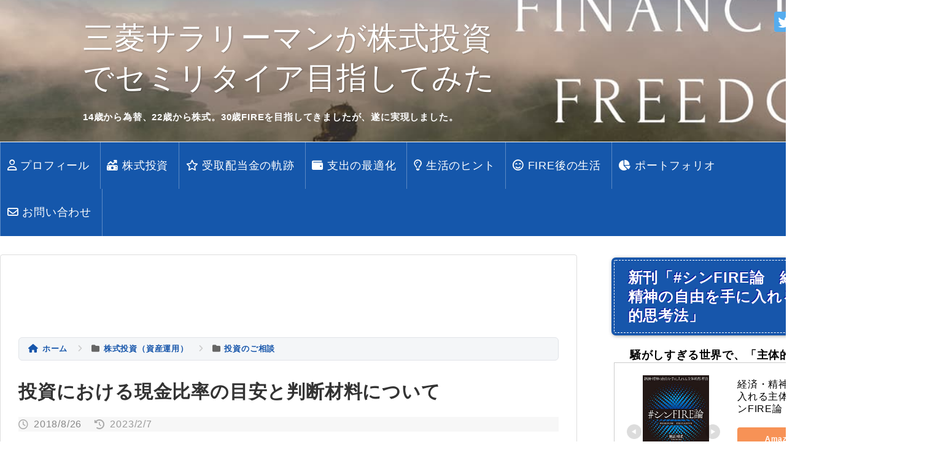

--- FILE ---
content_type: text/html; charset=UTF-8
request_url: https://freetonsha.com/2018/08/26/cash-portion/
body_size: 44055
content:
<!DOCTYPE html><html lang="ja"><head> <script async data-type="lazy" data-src="//pagead2.googlesyndication.com/pagead/js/adsbygoogle.js"></script><script data-type="lazy" data-src="[data-uri]"></script> <meta name="google-site-verification" content="ehiiZo80CzSHKUHYq-YpJyNPbrWyVikJerlhNKPW-6w" /><meta charset="UTF-8"><meta name="viewport" content="width=1280, maximum-scale=1, user-scalable=yes"><link rel="preload" href="https://freetonsha.com/wp-content/uploads/2025/12/financialfreedom-final.jpg" as="image"><link rel="alternate" type="application/rss+xml" title="三菱サラリーマンが株式投資でセミリタイア目指してみた RSS Feed" href="https://freetonsha.com/feed/" /><link rel="pingback" href="https://freetonsha.com/xmlrpc.php" /><meta name="description" content="投資する際に、現金比率の目安・判断材料になりうるものは？ご質問について、以下述べます。 	投資における現金比率・判断材料について現金比率の目安・判断材料ご質問はじめまして。いつも記事を読んで勉強させて頂いております。当方、歯科勤務医しつつ、" /><meta name="keywords" content="投資のご相談" /><meta property="og:type" content="article"><meta property="og:description" content="投資する際に、現金比率の目安・判断材料になりうるものは？ご質問について、以下述べます。 	投資における現金比率・判断材料について現金比率の目安・判断材料ご質問はじめまして。いつも記事を読んで勉強させて頂いております。当方、歯科勤務医しつつ、"><meta property="og:title" content="投資における現金比率の目安と判断材料について"><meta property="og:url" content="https://freetonsha.com/2018/08/26/cash-portion/"><meta property="og:image" content="https://freetonsha.com/wp-content/uploads/2018/03/cashflow-e1535236684546.jpg"><meta property="og:site_name" content="三菱サラリーマンが株式投資でセミリタイア目指してみた"><meta property="og:locale" content="ja_JP"><meta name="twitter:card" content="summary"><meta name="twitter:description" content="投資する際に、現金比率の目安・判断材料になりうるものは？ご質問について、以下述べます。 	投資における現金比率・判断材料について現金比率の目安・判断材料ご質問はじめまして。いつも記事を読んで勉強させて頂いております。当方、歯科勤務医しつつ、"><meta name="twitter:title" content="投資における現金比率の目安と判断材料について"><meta name="twitter:url" content="https://freetonsha.com/2018/08/26/cash-portion/"><meta name="twitter:image" content="https://freetonsha.com/wp-content/uploads/2018/03/cashflow-e1535236684546.jpg"><meta name="twitter:domain" content="freetonsha.com"><meta name="twitter:creator" content="@FREETONSHA"><meta name="twitter:site" content="@FREETONSHA">  <script type="text/javascript" src="https://js.medi-8.net/t/169/667/a1169667.js"></script> <title>投資における現金比率の目安と判断材料について</title><link rel='dns-prefetch' href='//use.fontawesome.com' /><link rel='dns-prefetch' href='//s.w.org' /><link rel="alternate" type="application/rss+xml" title="三菱サラリーマンが株式投資でセミリタイア目指してみた &raquo; フィード" href="https://freetonsha.com/feed/" /><link rel="alternate" type="application/rss+xml" title="三菱サラリーマンが株式投資でセミリタイア目指してみた &raquo; コメントフィード" href="https://freetonsha.com/comments/feed/" /><link rel="alternate" type="application/rss+xml" title="三菱サラリーマンが株式投資でセミリタイア目指してみた &raquo; 投資における現金比率の目安と判断材料について のコメントのフィード" href="https://freetonsha.com/2018/08/26/cash-portion/feed/" /> <script type="text/javascript">window._wpemojiSettings = {"baseUrl":"https:\/\/s.w.org\/images\/core\/emoji\/13.0.1\/72x72\/","ext":".png","svgUrl":"https:\/\/s.w.org\/images\/core\/emoji\/13.0.1\/svg\/","svgExt":".svg","source":{"concatemoji":"https:\/\/freetonsha.com\/wp-includes\/js\/wp-emoji-release.min.js"}};
			!function(e,a,t){var n,r,o,i=a.createElement("canvas"),p=i.getContext&&i.getContext("2d");function s(e,t){var a=String.fromCharCode;p.clearRect(0,0,i.width,i.height),p.fillText(a.apply(this,e),0,0);e=i.toDataURL();return p.clearRect(0,0,i.width,i.height),p.fillText(a.apply(this,t),0,0),e===i.toDataURL()}function c(e){var t=a.createElement("script");t.src=e,t.defer=t.type="text/javascript",a.getElementsByTagName("head")[0].appendChild(t)}for(o=Array("flag","emoji"),t.supports={everything:!0,everythingExceptFlag:!0},r=0;r<o.length;r++)t.supports[o[r]]=function(e){if(!p||!p.fillText)return!1;switch(p.textBaseline="top",p.font="600 32px Arial",e){case"flag":return s([127987,65039,8205,9895,65039],[127987,65039,8203,9895,65039])?!1:!s([55356,56826,55356,56819],[55356,56826,8203,55356,56819])&&!s([55356,57332,56128,56423,56128,56418,56128,56421,56128,56430,56128,56423,56128,56447],[55356,57332,8203,56128,56423,8203,56128,56418,8203,56128,56421,8203,56128,56430,8203,56128,56423,8203,56128,56447]);case"emoji":return!s([55357,56424,8205,55356,57212],[55357,56424,8203,55356,57212])}return!1}(o[r]),t.supports.everything=t.supports.everything&&t.supports[o[r]],"flag"!==o[r]&&(t.supports.everythingExceptFlag=t.supports.everythingExceptFlag&&t.supports[o[r]]);t.supports.everythingExceptFlag=t.supports.everythingExceptFlag&&!t.supports.flag,t.DOMReady=!1,t.readyCallback=function(){t.DOMReady=!0},t.supports.everything||(n=function(){t.readyCallback()},a.addEventListener?(a.addEventListener("DOMContentLoaded",n,!1),e.addEventListener("load",n,!1)):(e.attachEvent("onload",n),a.attachEvent("onreadystatechange",function(){"complete"===a.readyState&&t.readyCallback()})),(n=t.source||{}).concatemoji?c(n.concatemoji):n.wpemoji&&n.twemoji&&(c(n.twemoji),c(n.wpemoji)))}(window,document,window._wpemojiSettings);</script> <style type="text/css">img.wp-smiley,
img.emoji {
	display: inline !important;
	border: none !important;
	box-shadow: none !important;
	height: 1em !important;
	width: 1em !important;
	margin: 0 .07em !important;
	vertical-align: -0.1em !important;
	background: none !important;
	padding: 0 !important;
}</style><link rel='stylesheet' id='simplicity-style-css'  href='https://freetonsha.com/wp-content/themes/simplicity2/style.css' type='text/css' media='all' /><link rel='stylesheet' id='responsive-style-css'  href='https://freetonsha.com/wp-content/themes/simplicity2/css/responsive-pc.css' type='text/css' media='all' /><link rel='stylesheet' id='font-awesome-style-css'  href='https://freetonsha.com/wp-content/themes/simplicity2/webfonts/css/font-awesome.min.css' type='text/css' media='all' /><link rel='stylesheet' id='icomoon-style-css'  href='https://freetonsha.com/wp-content/themes/simplicity2/webfonts/icomoon/style.css' type='text/css' media='all' /><link rel='stylesheet' id='extension-style-css'  href='https://freetonsha.com/wp-content/themes/simplicity2/css/extension.css' type='text/css' media='all' /><style id='extension-style-inline-css' type='text/css'>a {
  color:#515151;
}
#header {
  background-color:#ffffff;
}
#site-title a {
  color:#ffffff;
}
#site-description {
  color:#515151;
}
#navi ul,
#navi ul.sub-menu,
#navi ul.children {
  background-color: #ffffff;
  border-color: #ffffff;
}
#h-top {
  min-height:380px;
}
.ad-space {
  text-align:center;
}
ul.snsp li.twitter-page a span{
  background-color: #55acee;
}

ul.snsp li.facebook-page a span{
  background-color: #3b5998;
}

ul.snsp li.google-plus-page a span{
  background-color: #dd4b39;
}

ul.snsp li.instagram-page a span{
  background-color: #3f729b;
}

ul.snsp li.hatebu-page a span{
  background-color: #008fde;
}

ul.snsp li.pinterest-page a span{
  background-color: #cc2127;
}

ul.snsp li.youtube-page a span{
  background-color: #e52d27;
}

ul.snsp li.flickr-page a span{
  background-color: #1d1d1b;
}

ul.snsp li.line-page a span{
  background-color: #00c300;
}

ul.snsp li.feedly-page a span{
  background-color: #87bd33;
}

ul.snsp li.push7-page a span{
  background-color: #eeac00;
}

ul.snsp li.rss-page a span{
  background-color: #fe9900;
}

ul.snsp li a:hover{
  opacity: 0.7;
}
.article {
  font-size:18px;
}
/*サムネイルをサークル状に*/
.entry-thumb img,
.related-entry-thumb img,
.widget_new_entries ul li img,
.widget_new_popular ul li img,
.widget_popular_ranking ul li img,
#prev-next img,
.widget_new_entries .new-entrys-large .new-entry img{
  border-radius:10px;
}
/*ブログカードをカラム幅いっぱいにする*/
.blog-card-wide {
  width: calc(100% - 40px);
  margin: 20px;
}

/*ヘッダー外側のスタイルの設定*/
#header {
  background-image: url("https://freetonsha.com/wp-content/uploads/2018/03/financialfreedom.png");
  background-position: 0 0;
  background-size: 100% auto;
  background-repeat: no-repeat;
}
@media screen and (max-width: 1110px) {
  #navi{
    background-color: #ffffff;
  }
}
@media screen and (max-width:639px){
  .article br{
    display: block;
  }
}</style><link rel='stylesheet' id='print-style-css'  href='https://freetonsha.com/wp-content/themes/simplicity2/css/print.css' type='text/css' media='print' /><link rel='stylesheet' id='wp-block-library-css'  href='https://freetonsha.com/wp-includes/css/dist/block-library/style.min.css' type='text/css' media='all' /><link rel='stylesheet' id='contact-form-7-css'  href='https://freetonsha.com/wp-content/plugins/contact-form-7/includes/css/styles.css' type='text/css' media='all' /><link rel='stylesheet' id='ez-toc-css'  href='https://freetonsha.com/wp-content/plugins/easy-table-of-contents/assets/css/screen.min.css' type='text/css' media='all' /><style id='ez-toc-inline-css' type='text/css'>div#ez-toc-container .ez-toc-title {font-size: 100%;}div#ez-toc-container .ez-toc-title {font-weight: 400;}div#ez-toc-container ul li , div#ez-toc-container ul li a {font-size: 99%;}div#ez-toc-container ul li , div#ez-toc-container ul li a {font-weight: 400;}div#ez-toc-container nav ul ul li {font-size: 97%;}div#ez-toc-container {background: #fff;border: 1px solid #ddd;}div#ez-toc-container p.ez-toc-title , #ez-toc-container .ez_toc_custom_title_icon , #ez-toc-container .ez_toc_custom_toc_icon {color: #999;}div#ez-toc-container ul.ez-toc-list a {color: #428bca;}div#ez-toc-container ul.ez-toc-list a:hover {color: #2a6496;}div#ez-toc-container ul.ez-toc-list a:visited {color: #428bca;}.ez-toc-counter nav ul li a::before {color: ;}.ez-toc-box-title {font-weight: bold; margin-bottom: 10px; text-align: center; text-transform: uppercase; letter-spacing: 1px; color: #666; padding-bottom: 5px;position:absolute;top:-4%;left:5%;background-color: inherit;transition: top 0.3s ease;}.ez-toc-box-title.toc-closed {top:-25%;}</style><link rel='stylesheet' id='tablepress-default-css'  href='https://freetonsha.com/wp-content/plugins/tablepress/css/default.min.css' type='text/css' media='all' /><link rel='stylesheet' id='font-awesome-official-css'  href='https://use.fontawesome.com/releases/v6.4.2/css/all.css' type='text/css' media='all' integrity="sha384-blOohCVdhjmtROpu8+CfTnUWham9nkX7P7OZQMst+RUnhtoY/9qemFAkIKOYxDI3" crossorigin="anonymous" /><link rel='stylesheet' id='font-awesome-official-v4shim-css'  href='https://use.fontawesome.com/releases/v6.4.2/css/v4-shims.css' type='text/css' media='all' integrity="sha384-IqMDcR2qh8kGcGdRrxwop5R2GiUY5h8aDR/LhYxPYiXh3sAAGGDkFvFqWgFvTsTd" crossorigin="anonymous" /> <script type='text/javascript' src='https://freetonsha.com/wp-includes/js/jquery/jquery.min.js' id='jquery-core-js'></script> <script type='text/javascript' src='https://freetonsha.com/wp-includes/js/jquery/jquery-migrate.min.js' id='jquery-migrate-js'></script> <link rel="EditURI" type="application/rsd+xml" title="RSD" href="https://freetonsha.com/xmlrpc.php?rsd" /><link rel="wlwmanifest" type="application/wlwmanifest+xml" href="https://freetonsha.com/wp-includes/wlwmanifest.xml" /><meta name="generator" content="WordPress 5.6.16" /><link rel="canonical" href="https://freetonsha.com/2018/08/26/cash-portion/" /><link rel='shortlink' href='https://freetonsha.com/?p=8118' /><link rel="alternate" type="application/json+oembed" href="https://freetonsha.com/wp-json/oembed/1.0/embed?url=https%3A%2F%2Ffreetonsha.com%2F2018%2F08%2F26%2Fcash-portion%2F" /><link rel="alternate" type="text/xml+oembed" href="https://freetonsha.com/wp-json/oembed/1.0/embed?url=https%3A%2F%2Ffreetonsha.com%2F2018%2F08%2F26%2Fcash-portion%2F&#038;format=xml" />  <script async src="https://www.googletagmanager.com/gtag/js?id=G-N444QXT3RQ"></script> <script>window.dataLayer = window.dataLayer || [];
			function gtag(){dataLayer.push(arguments);}
			gtag('js', new Date());
			gtag('config', 'G-N444QXT3RQ');</script> <link rel="icon" href="https://freetonsha.com/wp-content/uploads/2017/12/cropped-financial-freedom-5-32x32.png" sizes="32x32" /><link rel="icon" href="https://freetonsha.com/wp-content/uploads/2017/12/cropped-financial-freedom-5-192x192.png" sizes="192x192" /><link rel="apple-touch-icon" href="https://freetonsha.com/wp-content/uploads/2017/12/cropped-financial-freedom-5-180x180.png" /><meta name="msapplication-TileImage" content="https://freetonsha.com/wp-content/uploads/2017/12/cropped-financial-freedom-5-270x270.png" /><style type="text/css" id="wp-custom-css">/* ↓ 直前の閉じ忘れ防止 */
}

/* ===================================================
   【スマホ・PC共通】引用の青い棒（最強版）
   =================================================== */
/* 既存の枠線設定をリセットし、影（box-shadow）で棒を描画します */
.entry-content blockquote {
  border: none !important; /* 一旦、通常の枠線は全消去 */
  
  /* ★ここが裏技：内側の影（inset）を使って、左に5pxの青い帯を作る */
  box-shadow: inset 5px 0 0 #1756ab, 0 2px 5px rgba(0,0,0,0.05) !important;
  
  /* その他のデザイン維持 */
  background: #f7f9fc !important;
  padding: 20px 25px !important;
  border-radius: 0 4px 4px 0 !important;
  color: #555 !important;
  position: relative;
}

/* 引用符の位置調整（変更なし） */
.entry-content blockquote:before {
  content: "\201C";
  position: absolute;
  top: 5px;
  left: 10px;
  color: #cbd4e3;
  font-size: 3em;
  line-height: 1;
  font-family: sans-serif;
}
/* ===================================================
   【修正・決定版】Easy TOC (目次) 
   左揃え完全強制 ＆ 文字サイズアップ
   =================================================== */

/* 1. ベースデザイン（PC・共通設定） */
.article #ez-toc-container {
    background: #f9f9f9 !important;
    border: none !important;
    border-left: 5px solid #1756ab !important; /* ブランドカラー */
    border-radius: 0 4px 4px 0 !important;
    box-shadow: none !important;
    
    /* ★ボックス自体の中央配置は維持しつつ、中身は左へ */
    margin: 30px auto !important;
    box-sizing: border-box !important;
    width: auto !important;
    max-width: 100% !important; /* 幅を広げて「ちょこん」と真ん中にある感を消す */
    float: none !important;

    /* 全体の余白 */
    padding: 20px 25px !important; 
    
    /* ★コンテナレベルで左揃えを強制 */
    text-align: left !important;
}

/* 2. タイトルエリア */
.article #ez-toc-container .ez-toc-title-container {
    background: none !important;
    display: flex !important;
    
    /* ★ここが重要：Flexboxの中央寄せを解除 */
    justify-content: flex-start !important; 
    align-items: baseline !important;
    
    margin-bottom: 10px !important;
    text-align: left !important;
}

.article #ez-toc-container .ez-toc-title {
    font-size: 1.5em !important; /* タイトルも少し大きく */
    font-weight: bold !important;
    color: #333 !important;
    margin: 0 !important;
    font-family: sans-serif !important;
    text-align: left !important;
}

/* 英語の「CONTENTS」 */
.article #ez-toc-container .ez-toc-title:after {
    content: "CONTENTS";
    display: block;
    font-size: 11px;
    color: #aaa;
    letter-spacing: 2px;
    font-weight: normal;
    margin-left: 10px;
    font-family: Arial, sans-serif;
}

/* 3. リスト・リンク（文字サイズと配置の修正） */
.article #ez-toc-container ul,
.article #ez-toc-container nav ul {
    margin-top: 5px !important;
    padding-left: 0 !important;
    text-align: left !important; /* ★念押し */
}

.article #ez-toc-container li {
    list-style: none !important;
    text-align: left !important; /* ★リスト項目も左揃え */
    justify-content: flex-start !important;
}

.article #ez-toc-container li a {
    display: block !important;
    color: #555 !important;
    font-weight: normal !important;
    text-decoration: none !important;
    transition: all 0.2s ease;
    border-bottom: 1px dashed #eee !important;
    width: 99% !important; /* 横幅いっぱいに広げる */
    
    /* ★文字サイズを大きく修正 */
    font-size: 17px !important; 
    
    /* 行間・余白設定 */
    line-height: 1.5 !important;
    padding: 8px 0 8px 5px !important;
    text-align: left !important; /* ★リンク文字も左揃え */
}

/* ホバー時の動き */
.article #ez-toc-container li a:hover {
    color: #1756ab !important;
    text-decoration: underline !important;
    transform: translateX(5px);
}

/* 小見出し（H3）の調整 */
.article #ez-toc-container ul ul li a {
    padding-left: 2px !important; 
    font-size: 16px !important; /* 親より少し小さく */
    border-bottom: none !important;
    color: #666 !important;
    padding-top: 5px !important;
    padding-bottom: 5px !important;
}

/* 4. 開閉ボタン */
.article .ez-toc-btn {
    color: #ccc !important;
    align-self: center !important; /* ボタン位置の微調整 */
}

/* PC表示　小見出し（H3）の調整 */
@media screen and (min-width: 1000px) {
  .article #ez-toc-container ul ul li a {
    padding-left: 20px !important;
    font-size: 19.5px !important; /* 本文20pxより少し小さく */
    border-bottom: none !important;
    color: #666 !important;
    padding-top: 5px !important;
    padding-bottom: 5px !important;
  }
	
	.article #ez-toc-container li a { 
    /* ★PC文字サイズを大きく修正 */
    font-size: 20.5px !important; 
}


/* ===================================================
   【スマホ専用】余白削除 ＆ 文字サイズ最適化
   =================================================== */
@media screen and (max-width: 768px) {
  
  html body #ez-toc-container {
    padding: 15px 15px !important;
    width: 96% !important;
    margin: 20px auto !important;
  }

  /* リストのインデント削除 */
  html body #ez-toc-container ul,
  html body #ez-toc-container li {
    padding-left: 0 !important;
    margin-left: 0 !important;
    text-align: left !important;
  }
  
  /* スマホの文字サイズ調整 */
  html body #ez-toc-container li a {
    padding: 10px 0 10px 2px !important;
    font-size: 16px !important; /* スマホでも16px確保 */
  }
  
  /* 小見出し */
  html body #ez-toc-container ul ul li a {
    padding-left: 15px !important;
    font-size: 14px !important;
  }
}

/* ===================================================
   【PC専用】さらに文字を大きく見やすく
   =================================================== */
@media screen and (min-width: 1000px) {
    .article #ez-toc-container li a {
        font-size: 18px !important; /* PCの大画面なら18pxでもOK */
        padding: 10px 0 10px 10px !important; /* PCは少し左余白を開ける */
    }
}





/* 入力フォーム（検索窓・コメント欄など）のフォーカス時 */
input[type="text"]:focus,
input[type="email"]:focus,
input[type="url"]:focus,
input[type="search"]:focus,
textarea:focus {
  outline: none; /* デフォルトの枠を消す */
  border-color: #1756ab !important;
  box-shadow: 0 0 0 3px rgba(23, 86, 171, 0.2) !important; /* 青い光を放つ */
  transition: all 0.3s ease;
}


/* テキスト選択時の色をブランドカラーに */
::selection {
  background: #1756ab; /* 背景を濃い青に */
  color: #fff; /* 文字を白に */
}

/* Firefox用（念のため） */
::-moz-selection {
  background: #1756ab;
  color: #fff;
}


/* 文字の輪郭を滑らかにする（Webkit系ブラウザ用） */
body {
  -webkit-font-smoothing: antialiased;
  -moz-osx-font-smoothing: grayscale;
}


/* ===================================================
学長カスタマイズ
=================================================== */

#header {
  background-image: url(https://freetonsha.com/wp-content/uploads/2025/12/financialfreedom-final.jpg);
  background-position: center;
  background-size: cover;
  background-repeat: no-repeat;
  background-color: #9da1b4;
}
@media screen and (min-width:1000px) {
#header {
  background-image: url(https://freetonsha.com/wp-content/uploads/2025/12/financialfreedom-final.jpg);
  background-position: center;
  background-size: cover;
  background-repeat: no-repeat;
  background-color: #9da1b4;
	width:1510px;
}}
#h-top {
  min-height: 90px ;
}
#header .alignleft {
  margin-left: 30px;
  margin-right: 30px;
  max-width: 680px;
  margin: 30px;
}
#site-title {
  margin-top: 16px;
  margin-bottom: 20px;
  font-size: 40px;
  line-height: 120%;
  text-shadow: 1px 1px 2px rgba(0,0,0,0.3);
}
#site-description {
  color: #ffffff;
  margin: 0;
  line-height: 140%;
  font-size: 15px;
  margin-right:   0px;
  margin-bottom: 10px;
  font-weight: bold;
}
/*ナビゲーション*/

div#navi {
  background: #1557ab;
  border-top: solid 1px #fff;
}
#navi ul, #navi ul.sub-menu, #navi ul.children {
  background-color: #1557ab;
  border-color: #ffffff;
  border: none;
}
#navi ul > li {
  float: left;
  list-style: none;
  position: relative;
  border-left: solid 1px rgba(255,255,255,.3);
}
#navi ul > li:last-child {
  border-right: solid 1px rgba(255,255,255,.3);
}
#navi ul li a {
  font-size: 17.7px;
  display: block;
  padding: 1em 0.5em 1em 0.6em;
  color: #fff;
  text-decoration: none;
  z-index: 99;
}
#navi ul li a:hover {
  background-color: rgba(255,255,255,.2);
}
/*メインカラム*/
#main {
  float: left;
  box-sizing: border-box;
  width: 740px;
  padding: 10px 29px;
  border: 1px solid #ddd;
  background-color: #fff;
  border-radius: 4px;
  margin-bottom: 30px;
  margin-top: 15px;
}
#main .entry {
  border-bottom: 1px dotted #333333;
  padding-bottom: 35px;
}

#sidebar h3 {
  padding: 5px 10px;
  background: #1756ab;
  color: #fff;
  text-decoration: none;
  font-size: 22px;
  font-weight: bold;
		border-radius:3px;
   -webkit-border-radius: 3px; 
  text-shadow: -1px -1px #000099;
   border: 1px dashed #fff; 
  -moz-box-shadow: 0 0 0 4px transparent, 1px 1px 4px 3px rgba(10,10,0,.5);
  -webkit-box-shadow: 0 0 0 4px #14468c, 1px 1px 4px 3px rgba(10,10,0,.5);
  box-shadow: 0 0 0 4px #1756ab, 1px 1px 6px 3px rgba(10,10,0,.5);
}
@media screen and (min-width:1000px) {
#sidebar h3 {
  font-size: 24px;
}
}

/* ===================================================
   【スマホ専用】サイドバーの崩れ修復とH3デザイン復元
   =================================================== */
@media screen and (max-width: 768px) {
  
  /* 1. サイドバーの位置修復 (上にずれるのを修正) */
  #sidebar {
    clear: both !important;        /* 上の要素のfloatを無視し、必ず下から開始 */
    float: none !important;        /* float指定を解除 */
    width: 100% !important;        /* モバイルで横幅を確保 */
    margin-top: 30px !important;   /* メインコンテンツとの間に適切な余白を復活 */
  }

  /* 2. サイドバーのH3見出しデザインを強力に復元 */
  /* (既存のH3ルールよりも強いセレクタを使用) */
  html body #sidebar h3 {
    /* 元のデザインを再設定 */
    background: #1756ab !important;
    color: #fff !important; 
    
    /* 以前設定していた影と枠を再適用 */
    text-shadow: -1px -1px #000099 !important;
    box-shadow: 0 0 0 4px #1756ab, 1px 1px 6px 3px rgba(10,10,0,.5) !important;
    
    /* 角丸も念のため再適用 */
    border-radius: 3px !important;
    border: 1px dashed #fff !important;
    
    /* 他のH3スタイルが継承されないようにリセット */
    border-bottom: none !important; 
  }
}
	
/*サイドカラム*/
#sidebar ul {
  padding-left: 0;
}
#sidebar .wpp-list li {
   overflow: hidden; 
  float: none;
  clear: both;
  padding-bottom: 10px;
  min-height: 115px;
}
#sidebar ul.wpp-list li:before {
  display: block;
  padding: 1px 11px;
  color: #fff;
  background-color: #333;
  content: counter(wpp-count);
  position: absolute;
  opacity: 1;
  z-index: 10000;
  border-radius: 6px;
  top: 0px;
  left: -3px;
}

#sidebar .widget_categories li {
  display: flex;
  flex-wrap: wrap;
  line-height: 25px;
  font-size: 90%;
  width: 100%;
}
#sidebar aside li.cat-item a {
  display: block;
  overflow: hidden;
  font-size: 15px;
  line-height: 25px;
  text-decoration: none;
  vertical-align: middle;
  padding: 0 8px;
  color: #2098A8;
  margin-right: 6px;
}
#sidebar .widget_categories li .children {
  padding-left: 15px !important;
  width: 100%;
  margin-bottom: 10px;
}
#sidebar .widget_categories li .children li:before {
  content: "└";
  margin-right: -3px;
}
#sidebar .widget_recent_entries li {
  margin-bottom: 15px !important;
}
#sidebar li.recentcomments {
  margin-bottom: 15px !important;
}


/*フッター*/
.footer-left,
.footer-right{
  display: none;
}
.footer-center {
  float: left;
  width: 100%;
}
#footer .widget_categories ul {
  display: flex;
  flex-wrap: wrap;
}
#footer-widget ul {
  list-style: none;
  padding-left: 1em;
}
#footer .widget_categories li {
  margin: 5px 1%;
  width: 18%;
}

#footer .widget_categories ul .children {
  display: none;
}
#footer li a:hover {
  color: #ccc;
  text-decoration: none;
}

@media screen and (max-width:768px) {
  /*　画面サイズが768pxまで　*/
  #h-top {
    min-height: 100px !important;
    height:100px !important;
  }
  #header .alignleft {
    margin: 14px !important;
  }
  #site-title {
		margin-top:-8px !important;
    margin-bottom: 27px !important;
    font-size: 23px !important;
    line-height: 105% !important;
    width: 50% !important;
  }
  #h-top #site-description {
    font-size: 10px !important;
    line-height: 150%;
    margin-bottom: 10px;
    width: 55% !important;
  }
  #navi ul > li {
    width: 49.5% !important;
  }
  #navi ul.sub-menu, #navi ul.children {
    display: none !important;
  }
  #navi ul, #navi ul.sub-menu, #navi ul.children {
    background-color: #777 !important;
  }
}

/* ===================================================
あわせて読みたい　複数リンク対応カスタマイズ２
=================================================== */
.emphasize-link2 {
position: relative;
margin: 36px 0 16px;
padding: 16px 10px;
border: 2px solid #4b58cc;
background-color: #fffbf5;
}
.emphasize-link2 p:last-child {
margin-bottom: 0;
}
.emphasize-link2::before {
position: absolute;
bottom: 100%;
left: -2px;
padding: 2px 6px;
content: "▼関連記事";
background-color: #4b58cc;
color: #fff;
font-weight: bold;
}

/* ===================================================
あわせて読みたい　複数リンク対応カスタマイズ３
=================================================== */
.point-link {
position: relative;
margin: 36px 0 16px;
padding: 16px 10px;
border: 2px solid #ea0909;
background-color: #ffffff;
}
.point-link p:last-child {
margin-bottom: 0;
}
.point-link::before {
position: absolute;
bottom: 100%;
left: -2px;
padding: 2px 6px;
content: "▼Point";
background-color: #ea0909;
color: #fff;
font-weight: bold;
}


/************************************
ふきだし風ボックスデザイン
************************************/
.box23 {
    position: relative;
    margin: 2em 0 2em 40px;
    padding: 8px 15px;
    background: #fff0c6;
    border-radius: 30px;
}
.box23:before{font-family: FontAwesome;
    content: "\f111";
    position: absolute;
    font-size: 15px;
    left: -40px;
    bottom: 0;
    color: #fff0c6;
}
.box23:after{
    font-family: FontAwesome;
    content: "\f111";
    position: absolute;
    font-size: 23px;
    left: -23px;
    bottom: 0;
    color: #fff0c6;
}
.box23 p {
    margin: 0; 
    padding: 0;
}
/* ===================================================
インデックストップ調整
=================================================== */
div#widget-index-top{
 margin-top: -120px!important;
 }


/* ===================================================
黄色囲み
=================================================== */
.box28 {
    position: relative;
    margin: 2em 0;
    padding: 25px 10px 7px;
    border: solid 2px #FFC107;
    border-radius: 8px;
}
.box28 .box-title {
    position: absolute;
    display: inline-block;
    top: -2px;
    left: -2px;
    padding: 0 9px;
    height: 25px;
    line-height: 25px;
    vertical-align: middle;
    font-size: 17px;
    background: #FFC107;
    color: #ffffff;
    font-weight: bold;
}
.box28 p {
    margin: 0; 
    padding: 0;
}


/* ===================================================
青ボックス
=================================================== */
.boxblue {
    position: relative;
    margin: 2em 0;
    padding: 0.5em 1em;
    border: solid 3px #FFC107;
    border-radius: 8px;
}
.boxblue .box-title {
    position: absolute;
    display: inline-block;
    top: -27px;
    left: -3px;
    padding: 0 9px;
    height: 25px;
    line-height: 25px;
    vertical-align: middle;
    font-size: 17px;
    background: #FFC107;
    color: #ffffff;
    font-weight: bold;
    border-radius: 5px 5px 0 0;
}
.boxblue p {
    margin: 0; 
    padding: 0;
}

/* ===================================================
紫ボックス
=================================================== */
.sample_box3_1 {
    position: relative;
    padding: 1em 1.5em;
    margin: 2em 0;
    border: solid 3px #c71585;/*線*/
    border-radius: 8px;/*角の丸み*/
    color: #000000;/*文字色*/
}
.sample_box3_1 .sample_box_title{
    position: absolute;
    display: inline-block;
    top: -13px;
    left: 10px;
    padding: 0 10px;
    line-height: 1;
    font-size: 1.3em;/*タイトル文字サイズ*/
    background: #ffffff;/*タイトル文字背景色*/
    color: #c71585;/*タイトル文字色*/
    font-weight: bold;
}
.sample_box3_1 p {
    margin: 0; 
    padding: 0;
}



.box27 {
    position: relative;
    margin: 2em 0;
    padding: 0.5em 1em;
    border: solid 3px #ffc907;
    border-radius: 9px;
}
.box27 .box-title {
    position: absolute;
    display: inline-block;
    top: -27px;
    left: -3px;
    padding: 0 9px;
    height: 25px;
    line-height: 25px;
    vertical-align: middle;
    font-size: 17px;
    background: #ffc907;
    color: #ffffff;
    font-weight: bold;
    border-radius: 5px 5px 0 0;
}
.box27 p {
    margin: 0; 
    padding: 0;
}
/* 赤ボタン単一 */
 
.red-btn {
    font-size:16px;
    margin-left: auto;
    margin-right: auto;
    display: block;
    width: 300px;
    margin-bottom: 1em;
}
 
.red-btn a {
    display: block;
    position: relative;
    z-index: 2;
    overflow: hidden;
    width: 100%;
    font-weight: bold ;
    box-shadow:2px 2px 2px #555;  
    border-radius: 5px;
    background-color:#ed254e;
    color: #ffffff !important;
    padding: 12px 0;
    text-align: center;
    text-decoration: none;
    transition: .25s linear;
    -webkit-transition: .25s linear;
    -moz-transition: .25s linear;
}
 
.red-btn a:hover {
    -ms-transform: translateY(4px);
    -webkit-transform: translateY(4px);
    transform: translateY(4px);/*下に動く*/
    border-bottom: none;/*線を消す*/
    box-shadow:none;
}
/* ===================================================
水色ボックス
=================================================== */
.box3 {
    padding: 0.5em 1em;
    margin: 2em 0;
    color: #2c2c2f;
    background: #cde4ff;/*背景色*/
}
.box3 p {
    margin: 0; 
    padding: 0;
}
/* ===================================================
水色テープ風ボックス
=================================================== */
.box14{
    padding: 0.2em 0.5em;
    margin: 2em 0;
    background: #d6ebff;
    box-shadow: 0px 0px 0px 10px #d6ebff;
    border: dashed 2px white;
}
.box14 p {
    margin: 0; 
    padding: 0;
}
/* ===================================================
デフォルトアイコン消す
=================================================== */
.list_test-wrap {
    list-style:  none;      /* デフォルトのアイコンを消す */
    margin:  0;             /* デフォルト指定上書き */
    padding: 0;             /* デフォルト指定上書き */
}
 
.list_test::before {
    content:  ""; /* 空の要素作成 */
}
/* ===================================================
箇条書きの文と文の上下余白を少し空ける
=================================================== */
ul li {
  padding-top:9px;
  padding-bottom:9px;
}

ul ol {
  padding-top:9px;
  padding-bottom:9px;
}
/* ===================================================
箇条書きの行間の余白を少し空ける
=================================================== */
ul li {
  line-height: 2
}

ul ol {
  line-height: 2 
}


/* ===================================================
tradingviewの高さ調整
=================================================== */
div[id^="tradingview_"] {
  height: 400px;
}

/* ===================================================
注釈
=================================================== */
.notes{
	font-size: 0.85em;
	color: #666;
	text-indent: -1em;
	padding-left: 1em;
}

/* ===================================================
改行インデント
=================================================== */
.txt{
    text-indent: -1rem; 
    padding-left: 1rem;
}



/*ここから追加CSS*/


/* 記事一覧と関連記事の読むリンクの変更 */
.entry-read a, .related-entry-read a {
  text-decoration: none;
  padding: 4px 8px;
  background-color: #0693cd;
  color: #fff;
  box-shadow: 0 2px 5px #999;
}
/*続きを読むボタン*/
.entry-read a, .related-entry-read a {
  text-decoration: none;
  padding: 5px 15px;
  background-color: #0693cd;
  color: #fff;
  border-radius: 3px;
  box-shadow: 0 2px 5px #999;
}

/*---------------------------------
関連記事を線で区切る
--------------------------------*/
#main .entry {
    border-bottom: 1px dotted #333333;
    padding-bottom: 15px;
}
#main .related-entry {
    border-bottom: 1px dotted #333333;
    padding-bottom: 15px;
}
/* サイドバーカテゴリのデザイン変更 */
#sidebar aside ul li ul li { 
	background: none;
	padding-left: 0;
}
#sidebar aside li.cat-item a { 
	display: block;
	overflow: hidden;
	font-size: 15px; 
	line-height: 2.4em; 
	text-decoration: none;
	vertical-align: middle;
	padding: 0 8px; 
	color: #2098A8; 
	background: #f5f5dc; 
	margin-bottom: 1px; 
}
#sidebar aside li.cat-item a:hover {
	background: fff; 
	color: #C03; 
}
#sidebar aside li.cat-item span { 
	line-height: 1em;
	float: right; 
	margin: 8px 0 0 8px; 
	padding: 4px 8px; 
	border-radius: 4px; 
	color: #fff; 
	background: #406572;
}

/* 文字サイズ、フォントなど */


@media screen and (min-width:1000px) {
#sidebar {
    font-size: 20px;
}}

/* メインの幅を広げる */
@media screen and (min-width:1000px) {
#header-in, #navi-in, #body-in, #footer-in{width: 1300px;}
#main {width: 940px;}
	}
}



.article h4{
  padding: 0.25em 0.5em;/*上下 左右の余白*/
  color: #494949;/*文字色*/
  background: transparent;/*背景透明に*/
  border-left: solid 5px #4c6cb3;/*左線*/
  font-size: 1.3em
	}

.article body { 
	line-height: 120%
}

/* ===================================================
   【PC専用】本文の文字サイズ・行間調整（強制適用）
   =================================================== */
@media screen and (min-width: 1000px) {
  
  /* 記事本文の行間と文字サイズ */
  .article p {
    font-size: 21px !important;    /* 強制適用 */
    line-height: 1.8 !important;   /* 180% → 2.0 (200%) にしてゆったりさせる */
    margin-bottom: 1.4em !important; /* 段落ごとの隙間も少し広げる */
  }

  /* 記事全体の文字サイズ基準 */
  .article {
    font-size: 20px !important;
  } 

  /* 箇条書き（数字リスト）の行間 */
  .article ol,
  .article ul {
    line-height: 2.0 !important;   
		font-size: 21px
		/* ここも2.0に合わせて読みやすく */
  }
}

/* 見出しデザインのリセット */

.article h6 {
   background-color: transparent; /* 背景色を透明に */
   border: none; /* 枠線なし */
   border-radius: 0; /* 角の丸みなし */
}



.blog-card a{
	margin-top:20px!important;
	margin-right:5px;
  text-decoration:none;
		line-height: 120%;
}


a:hover{
  text-decoration: underline;
}

.entry-title{
  text-decoration: none;
		line-height: 140%!important;
}

@media screen and (min-width: 1000px){
a{
	margin-top:0px!important;
	margin-right:8px!important;
		line-height: 130%;
}

.entry-card a{
	margin-top:20px!important;
	margin-right:8px;
	margin-bottom:20px;
		line-height: 290%;
	

}}

@media screen and (max-width: 768px){
.entry-card a{
	margin-top:23px!important;
	margin-right:5px;
  text-decoration:none;
		line-height: 170%;
}
}

@media screen and (min-width:1000px) {
	#sidebar-widget{
		width: 390px;
	}
}

@media screen and (max-width: 768px){
/*ブログカードの抜粋文を非表示にする*/ 
.blogcard-snippet{
   display: none;
}
	}

/*ブログカード 説明文(スニペット) 非表示 */
.blogcard-snippet {
   display: none;
}


ul li::marker{
 color: #1756ab;
}

.blog-card {
  background: #F7FBFF;
}

.blog-card-site {
    float: right;
    margin-right: 7px!important;
	margin-left: 0px!important;
    margin-top: 0px;
	font-size:13px;
}

.internal-blog-card, .external-blog-card {
    padding: 12px;
    border: 1px solid #ddd;
    word-wrap: break-word;
    border-radius: 10px;
	font-size:20px;
}

.blog-card img.blog-card-thumb-image {
    border: 0;
    width: 100px;
    height: 90px;
    object-fit: cover;
    display: block;
    margin-bottom: -10px;	
}

.home .entry-card-content,
.home .pagination {
		margin-top: -1.5em;
	margin-bottom: 1em;
}

.home .index-list {
    margin-top: 0px ;
     }
.home .adsbygoogle {
       margin-bottom: 0px;
     }

/*ボタン */

.btn-stitch {
  display: inline-block;
  padding: 0.5em 1em;
  text-decoration: none;
  background: #1756ab;
  color: #FFF;
  border-radius: 4px;
  box-shadow: 0px 0px 0px 5px #1756ab;
  border: dashed 1px #FFF;
}

.btn-stitch:hover {
  border: dotted 1px #FFF;
}


.btn-square-shadow {
  display: inline-block;
  padding: 1em 1.5em;
  text-decoration: none;
  background: #668ad8;/*ボタン色*/
  color: #FFF;
  border-bottom: solid 4px #627295;
  border-radius: 10px;
}
.btn-square-shadow:active {
  /*ボタンを押したとき*/
  -webkit-transform: translateY(4px);
  transform: translateY(4px);/*下に動く*/
  box-shadow: 0px 0px 1px rgba(0, 0, 0, 0.2);/*影を小さく*/
  border-bottom: none;
}


.entry-content ol > li {
	 margin-bottom:0.8em
}
@media screen and (max-width: 640px) {
.entry-content ol {
	margin-bottom: 1.0em;
	line-height:1.8}
  }
}





/* ↓ 直前の閉じ忘れ防止用 */
}

/* ===================================================
   【修正】引用（Blockquote）のはみ出し防止
   =================================================== */
.entry-content blockquote {
  /* これを入れると、余白を含めて100%に収まるようになります */
  box-sizing: border-box !important; 
  width: 100% !important;
  max-width: 100% !important;
}




/* パンくずリストのデザイン化 */
#breadcrumb {
  background: #f4f6f8 !important; /* 清潔なグレー */
  padding: 10px 15px !important;
  border-radius: 6px !important;
  margin-bottom: 25px !important;
  font-size: 13px !important;
  color: #666 !important;
  border: 1px solid #e1e4e8 !important;
  white-space: nowrap !important;
  overflow-x: auto !important; /* スマホで横スクロール対応 */
}

/* リンク文字 */
#breadcrumb a {
  color: #1756ab !important; /* ブランドカラー */
  text-decoration: none !important;
  font-weight: bold !important;
}

/* 矢印（>） */
#breadcrumb .sp {
  margin: 0 8px !important;
  color: #ccc !important;
}

/* スマホでのホームアイコン調整 */
#breadcrumb .fa-home {
  font-size: 14px !important;
  color: #1756ab !important;
}

/* タイトル下のメタ情報（日付・カテゴリ） */
.post-meta {
  color: #999 !important; /* 文字をグレーに */
  font-size: 13.5px !important; /* 少し小さく */
  margin-top: 5px !important;
  font-family: Arial, sans-serif !important;
}

/* リンク（カテゴリ名など）もグレーにして統一感を出す */
.post-meta a {
  color: #888 !important;
  text-decoration: none !important;
  background: #f0f0f0 !important; /* 薄い背景をつける */
  padding: 2px 8px !important;
  border-radius: 4px !important;
  margin-left: 5px !important;
  font-size: 11px !important;
}





/* ↓ 直前の閉じ忘れ防止用 */
}

/* ===================================================
   【最終完全版】パンくず＆メタ情報（Simplicity強制）
   =================================================== */

/* 1. パンくずリスト（ここは成功しているので維持） */
#breadcrumb {
  display: block !important;
  background: #f4f6f8 !important;
  padding: 10px 15px !important;
  border: 1px solid #e1e4e8 !important;
  border-radius: 6px !important;
  margin-bottom: 25px !important;
  white-space: nowrap !important;
  overflow-x: auto !important;
  -webkit-overflow-scrolling: touch !important;
  line-height: 1.6 !important;
}

#breadcrumb div, 
#breadcrumb span, 
#breadcrumb a {
  display: inline !important;
  float: none !important;
  vertical-align: baseline !important;
}

#breadcrumb a {
  color: #1756ab !important;
  font-weight: bold !important;
  text-decoration: none !important;
}


/* ↓ 直前の閉じ忘れ防止用 */
}

/* ===================================================
   【絶対解決】メタ情報 重なり防止版（Flexbox使用）
   =================================================== */

/* 1. コンテナ（入れ物）をFlexモードにする */
.article .post-meta {
  display: flex !important;       /* 強制的にFlexレイアウトにする */
  flex-wrap: wrap !important;     /* 画面端で折り返す */
  align-items: center !important; /* 縦方向の中央揃え */
  gap: 8px !important;            /* アイテム同士の隙間を8px空ける */
  
  height: auto !important;
  margin-top: 15px !important;
  margin-bottom: 20px !important;
  line-height: 1.5 !important;
  width: 100% !important;
  clear: both !important;
}

/* 2. 中身（日付・カテゴリなど）の配置リセット */
.article .post-meta span,
.article .post-meta a {
  float: none !important;    /* 回り込み解除 */
  margin: 0 !important;      /* 隙間はgapで管理するので0にする */
  display: inline-flex !important; /* アイコンと文字をセットにする */
  align-items: center !important;
}

/* 3. カテゴリ・タグのボタンデザイン */
.article .post-meta a {
  background: #eff3f6 !important;
  color: #555 !important;
  padding: 4px 12px !important;
  border-radius: 20px !important;
  border: 1px solid #ddd !important;
  text-decoration: none !important;
  font-size: 11px !important;
  white-space: nowrap !important; /* ボタン内の改行禁止 */
}

/* 4. 日付部分 */
.article .post-meta .post-date {
  color: #999 !important;
  font-weight: 500 !important;
  font-size: 12px !important;
}

/* 5. アイコン（時計・フォルダ） */
.article .post-meta .fa {
  margin-right: 4px !important;
  color: #aaa !important;
}

 
/* ===================================================
   タイトル下の情報をボタン化（変な改行も修正）
   =================================================== */

/* 1. エリア全体の設定 */
.article .post-meta {
  display: flex !important;       /* 横並びにする */
  flex-wrap: wrap !important;     /* 折り返し許可 */
  align-items: center !important; /* 上下中央揃え */
  gap: 8px !important;            /* 隙間を均等に */
  margin-top: 15px !important;
  line-height: 1.5 !important;
}

/* 2. 日付・カテゴリ・編集のリンクを「ボタン」にする */
.article .post-meta a {
  display: inline-block !important;
  background: #eff3f6 !important; /* グレーの背景 */
  color: #555 !important;
  padding: 4px 12px !important;
  border-radius: 20px !important; /* 丸くする */
  border: 1px solid #ddd !important;
  text-decoration: none !important;
  font-size: 12px !important;
  
  /* ★重要：文字が途中で改行されるのを防ぐ */
  white-space: nowrap !important; 
}

/* 3. 日付の文字調整 */
.article .post-meta .post-date {
  font-size: 12px !important;
  color: #888 !important;
  margin-right: 5px !important;
}

/* 4. アイコンの色 */
.article .post-meta .fa {
  margin-right: 4px !important;
  color: #aaa !important;
}

/* ===================================================
   タイトル下の「カテゴリ」を消して重複解消
   =================================================== */

/* 1. カテゴリリンク（ボタン）を非表示 */
/* ※「編集」ボタンは残す設定にしています */
.article .post-meta a[href*="/category/"] {
  display: none !important;
}

/* 2. フォルダアイコンも非表示 */
.article .post-meta .fa-folder,
.article .post-meta .fa-folder-open {
  display: none !important;
}

/* 3. 残った日付などの位置調整 */
.article .post-meta {
  margin-top: 10px !important;
  margin-bottom: 10px !important;
  min-height: 20px; /* 万が一空になった時の保険 */
}

/* ===================================================
   【修正】タイトル下の「,（カンマ）」消去
   =================================================== */

/* 1. 親要素の文字サイズを0にして、カンマを見えなくする */
.article .post-meta {
  font-size: 0 !important;
}

/* 2. 必要な情報（日付・アイコン・リンク）だけ文字サイズを復活させる */
/* ※以前の設定値に合わせています */

/* 日付と更新日 */
.article .post-meta .post-date,
.article .post-meta .post-update {
  font-size: 12px !important; /* スマホ・PC共通で大きくした設定を維持 */
}

/* アイコン（時計など） */
.article .post-meta .fa {
  font-size: 12px !important;
}

/* 編集リンクなどその他のリンク */
.article .post-meta a {
  font-size: 12px !important; /* リンク等は控えめなサイズに */
  display: inline-block !important; /* ボタン化のデザインを崩さないため */
}

/* もし「・」や「|」などの区切り線が疑似要素で出ている場合も消す */
.article .post-meta:before,
.article .post-meta:after {
  content: none !important;
  display: none !important;
}
 
/* ===================================================
   H3見出し：H4と被らない「一本線」スタイル
   =================================================== */
.article h3 {
  /* 縦線を消して、下に太めの線を引く */
  border-left: none !important; 
  border-bottom: 2px solid #1756ab !important; /* ここでブランドカラー */
  
  /* 既存の装飾（2色の線など）をリセット */
  background: none !important;
  
  /* 余白と文字の調整 */
  padding: 10px 5px 10px 0 !important; /* 文字の下と右に少し余白 */
  margin: 50px 0 25px 0 !important;    /* 上の段落としっかり離す */
  font-size: 1.4em !important;
  font-weight: bold !important;
  color: #333 !important;
	line-height: 1.6 !important; /* 行間を広げる */

}

/* 以前の「27%の線」や「チェックマーク」等の装飾を完全消去 */
.article h3:after,
.article h3:before {
  content: none !important;
  display: none !important;
  border: none !important;
}


/* ===================================================
   画像のはみ出し防止（枠内に収める）
   =================================================== */
.article img {
  max-width: 100% !important; /* 幅は親要素の100%まで */
  height: auto !important;    /* 高さは自動調整（比率維持） */
  box-sizing: border-box !important; /* 枠線や余白を含めて計算 */
  
  /* もし中央寄せの画像なら、左右のはみ出しを防ぐために余白調整 */
.article img.aligncenter {
      margin-left: auto !important;
      margin-right: auto !important;
      display: block !important;
  }
}


/* ===================================================
   パンくずリストのアイコンと文字の間隔調整
   =================================================== */
#breadcrumb .fa {
  margin-right: 6px !important; /* アイコンの右側に隙間を作る */
}




/* ===================================================
   記事一覧ページのタイトル余白調整
   =================================================== */

/* 1. 記事タイトル（リンク）の下に余白を作る */
.entry-title a {
  display: block !important;
  margin-bottom: 15px !important; /* タイトルと日付の間を広げる */
  line-height: 1.4 !important;    /* 行間も調整 */
}

/* 2. 記事カード全体の余白バランス調整 */
.entry {
  margin-bottom: 40px !important; /* 次の記事との間隔 */
  padding-bottom: 30px !important;
}

/* 3. 日付・カテゴリの下に余白を作る */
.post-meta {
  margin-bottom: 20px !important; /* ここで「本文の書き出し」との間を空ける */
}



/* ===================================================
   ページネーション（完全中央揃え版）
   =================================================== */

/* 1. PC向けの基本デザイン */
.pagination a, 
.pagination span {
  display: inline-flex !important; /* フレックスボックスで強制中央揃え */
  justify-content: center !important; /* 左右中央 */
  align-items: center !important;     /* 上下中央 */
  
  width: 45px !important;  /* 幅を固定 */
  height: 45px !important; /* 高さも固定して正方形に */
  padding: 0 !important;   /* 余白は消して中央配置に任せる */
  
  margin: 4px !important;
  border: 1px solid #ddd !important;
  border-radius: 6px !important; /* 角丸を少し大きく */
  background: #fff !important;
  color: #1756ab !important;
  text-decoration: none !important;
  line-height: 1 !important; /* 行間リセット */
  transition: all 0.2s;
  font-weight: bold !important;
}

/* 2. 現在のページ */
.pagination .current {
  background: #1756ab !important;
  color: #fff !important;
  border-color: #1756ab !important;
}

/* 3. ホバー時の動き */
.pagination a:hover {
  background: #f0f5ff !important;
  transform: translateY(-2px);
  box-shadow: 0 2px 5px rgba(0,0,0,0.1);
}

/* 4. 矢印（>）のズレ補正 */
.pagination .fa {
  margin: 0 !important;
  line-height: 1 !important;
}

/* ===================================================
   【スマホ対策】サイズ調整
   =================================================== */
@media screen and (max-width: 768px) {
  .pagination {
    padding: 10px 0 !important;
    text-align: center !important;
    white-space: nowrap !important;
    overflow-x: auto !important;
    -webkit-overflow-scrolling: touch;
    width: 100% !important;
    display: flex !important; /* スマホでもフレックス */
    justify-content: center !important;
  }

  /* スマホ用サイズ */
  .pagination a, 
  .pagination span {
    width: 40px !important;  /* 少し小さく */
    height: 40px !important; /* 正方形維持 */
    margin: 3px !important;
    font-size: 14px !important;
  }
}

/* ===================================================
   トップへ戻るボタンのブランド化
   =================================================== */
#page-top a {
  background-color: #1756ab !important; /* 青くする */
  color: #fff !important;
  border-radius: 50% !important; /* 完全な丸にする */
  width: 50px !important;
  height: 50px !important;
  line-height: 50px !important;
  text-align: center !important;
  opacity: 0.8 !important;
  box-shadow: 0 4px 10px rgba(0,0,0,0.2) !important; /* 影をつけて浮かせる */
  transition: all 0.3s;
}

/* ホバー時 */
#page-top a:hover {
  opacity: 1 !important;
  transform: scale(1.1); /* 少し大きくなる */
  background-color: #0d3b7a !important; /* 濃い青に */
}


/* ===================================================
   検索ボックスのiPhone風デザイン
   =================================================== */

/* 検索フォーム全体 */
#searchform {
  position: relative;
  width: 100%;
  max-width: 100%;
}

/* 入力エリア（丸くする） */
#searchform input[type="text"] {
  width: 100%;
  padding: 12px 15px !important;
  padding-right: 50px !important; /* ボタンの分空ける */
  border: 1px solid #ddd !important;
  border-radius: 25px !important; /* カプセル型 */
  background: #f9f9f9 !important;
  transition: all 0.3s;
  box-sizing: border-box;
}

/* フォーカス時（入力しようとした時） */
#searchform input[type="text"]:focus {
  background: #fff !important;
  border-color: #1756ab !important;
  box-shadow: 0 0 0 3px rgba(23, 86, 171, 0.1) !important;
}

/* 検索ボタン（アイコン化して中に入れる） */
#searchform input[type="submit"] {
  position: absolute;
  top: 0;
  right: 0;
  width: 50px;
  height: 100%;
  background: none !important; /* 背景透明 */
  color: #1756ab !important;   /* アイコン色 */
  border: none !important;
  border-radius: 0 25px 25px 0 !important;
  cursor: pointer;
  font-weight: bold;
  font-family: FontAwesome; /* アイコンフォント使用 */
}

/* ボタンのホバー */
#searchform input[type="submit"]:hover {
  color: #0d3b7a !important;
}


/* ===================================================
   ブログカード（内部リンク）のリッチ化
   =================================================== */
.blog-card {
  border: 1px solid #e1e4e8 !important; /* 薄い枠線 */
  border-radius: 8px !important;        /* 角を丸く */
  background: #fff !important;
  padding: 15px !important;
  margin: 30px 0 !important;            /* 上下の余白 */
  box-shadow: 0 4px 12px rgba(0,0,0,0.05) !important; /* 柔らかい影 */
  transition: all 0.3s ease !important; /* なめらかな動き */
}

/* ホバー時の動き（ふわりと浮く） */
.blog-card:hover {
  transform: translateY(-4px) !important; /* 上に浮く */
  box-shadow: 0 10px 25px rgba(23, 86, 171, 0.15) !important; /* 青い影が広がる */
  border-color: #1756ab !important;       /* 枠が青くなる */
}

/* カード内の抜粋文（スマホでは消すことも多いが、PC用に薄くする） */
.blog-card-snippet {
  color: #888 !important;
  font-size: 0.7em !important;
}

/* カード内のタイトル文字 */

.blog-card-title {
	font-size: 20px;
  color: #333 !important;
  font-weight: bold !important;
    margin-bottom: 25px !important; 
	  margin-top: 1px !important; 
}
	
/* ★スマホ用調整：タイトル文字を大きくする */
@media screen and (max-width: 768px) {
  
  /* セレクタに「a」を追加して強制力を上げました */
  .blog-card-title,
  .blog-card-title a { 
    font-size: 15px !important; /* ★ここを19pxから22pxに拡大 */
    line-height: 1.5 !important; /* 行間も少し調整して読みやすく */
  }
  
  .blog-card-title {
    margin-bottom: 8px !important; /* 余白調整は維持 */
  }
}

/* ===================================================
   記事一覧のサムネイル画像を「角丸」にする
   =================================================== */
.entry-thumb img {
  border-radius: 8px !important; /* 角を丸くする */
  box-shadow: 0 2px 5px rgba(0,0,0,0.1) !important; /* うっすら影をつける */
  transition: transform 0.3s ease;
}

/* ホバー時に少しズーム（PC用） */
.entry-thumb img:hover {
  transform: scale(1.05);
  opacity: 0.9;
}

/* ===================================================
   フォントの現代化（スマホネイティブ化）
   =================================================== */
body {
  font-family: -apple-system, BlinkMacSystemFont, "Helvetica Neue", "Hiragino Sans", "Hiragino Kaku Gothic ProN", "游ゴシック Medium", meiryo, sans-serif !important;
  font-feature-settings: "palt"; /* 文字詰め（プロポーショナルメトリクス） */
  letter-spacing: 0.05em; /* 文字間隔を少し広げて読みやすく */
}

/* ===================================================
   修正・統合版：見出し（h2）
   ※ 他の場所に書かれている .article h2 は全て削除してOKです
   =================================================== */
.article h2 {
    /* 左右の余白（影切れ防止） */
    margin: 1.5em 1.5px !important;
    
    /* デザイン */
    padding: 9px 10px !important;
    background: #1756ab !important; /* ブランドカラー */
    color: #fff !important;
    text-decoration: none !important;
    font-size: 1.4em !important;
    font-weight: bold !important;
    border-radius: 3px !important;
    border: 1px dashed #fff !important;
    
    /* 影の設定 */
    text-shadow: -1px -1px #000099 !important;
    box-shadow: 0 0 0 4px #1756ab, 1px 1px 6px 3px rgba(10,10,0,.5) !important;
    box-sizing: border-box !important;
}

/* H2見出しの文字間隔を調整 */
.article h2 {
  letter-spacing: 0.05em !important; /* 文字の間を少し広げる */
  line-height: 1.5 !important; /* 行間も少しゆったりさせる */
}


/* PC画面での文字サイズ調整 */
@media screen and (min-width: 1000px) {
    .article h2 {
        font-size: 31px !important;
    }
}

/* スマホ画面での文字サイズ調整 */
@media screen and (max-width: 764px) {
    .article h2 {
        font-size: 1.5em !important;
    }
}

/* ===================================================
   【スマホ個別ページ専用】記事タイトルの文字サイズ拡大
   =================================================== */
@media screen and (max-width: 768px) {
  
  /* body.single をつけることで「個別記事」だけを狙い撃ちします */
  body.single .article h1.entry-title {
    font-size: 21px !important; /* お好みで 22px～26px くらいに調整 */
    line-height: 1.4 !important;
    margin-bottom: 10px !important;
  }
}


/* 2. 広告とパンくずリストの距離を広げる */
  /* margin-topの数値を大きくして、距離を離します */
  #breadcrumb {
    margin-top: 20px !important; /* 30pxから50pxに増やしました */
    margin-bottom: 10px !important; /* 下のタイトルとの間隔も調整 */
    position: relative;
    z-index: 1; /* 重なり防止 */
  }
}

/* ===================================================
   【Simplicity2 個別ページ専用】内部の白余白を削除
   =================================================== */
@media screen and (max-width: 768px) {

  /* 1. 白い箱（メインエリア）の内側の余白をゼロにする */
  body.single #main {
    padding-top: 0 !important;
    margin-top: 0 !important;
  }

  /* 2. 広告エリア（.ad-space）の上マージンを消す */
  body.single .ad-space {
    margin-top: 0 !important;
    padding-top: 0 !important;
  }

  /* 3. もし広告がウィジェットの場合、その余白も消す */
  body.single #main .widget {
    margin-top: 0 !important;
    margin-bottom: 0 !important;
  }

  /* 4. タイトルやパンくずリストの下の余白も念のため消す */
  body.single #breadcrumb {
    margin-bottom: 0 !important;
  }

  /* 5. 【強力】メインエリアの一番最初の要素の上の余白を強制削除 */
  /* これが効く可能性が高いです */
  body.single #main > *:first-child {
    margin-top: 0 !important;
  }

  /* 6. もし「空の行」が隙間を作っているなら消す */
  body.single #main p:empty {
    display: none;
  }
}



/* ===================================================
   【再調整版】スマホ記事一覧：上揃え＆余白ゆったり
   =================================================== */
@media screen and (max-width: 768px) {

  /* 1. タイトルの強制余白リセット */
  .entry-card a,
  .blog-card a,
  .entry-card-content h2 a,
  .entry-title a {
    margin-top: 0 !important; 
    padding-top: 0 !important;
		}
/* アイキャッチ画像を下に16.5pxずらす */
.entry-thumb img {
  transform: translateY(15.5px) !important; 
  display: block !important; 
}


  /* 2. カード全体を「上揃え」にする */
  .entry, .entry-card, .blog-card, .entry-card-content {
    align-items: flex-start !important;
  }
  
  /* 3. ★ここを調整：タイトルの下を広げる */
  .entry-card-content h2,
  .entry-title {
    margin-top: 0 !important;
    /* 5px → 15px に変更して隙間を作る */
    margin-bottom: 15px !important; 
    line-height: 1.4 !important;
    font-size: 16px !important;
  }

  /* 4. 抜粋文・ボタンを消す */
  .entry-snippet,
  .blogcard-snippet,
  .entry-read,
  .related-entry-read {
    display: none !important;
  }
  
  /* 5. 日付・カテゴリの位置調整 */
  .post-meta {
    /* タイトルとのバランスを見て上余白は少なめに */
    margin-top: 0 !important; 
    margin-bottom: 0 !important;
    font-size: 12px !important;
    line-height: 1 !important;
  }
  
  /* 日付の装飾リセット */
  .post-meta a {
    background: none !important;
    border: none !important;
    padding: 0 !important;
    color: #999 !important;
  }
}

/* ===================================================
   【PC・スマホ共通】日付（投稿・更新）の文字サイズ拡大
   =================================================== */
/* 日付の文字を大きくする */
.article .post-meta .post-date,
.article .post-meta .post-update {
    font-size: 16px !important;   /* 12px → 16px に拡大 */

    margin-right: 10px !important; /* 日付同士の間隔を少し広げる */
}

/* アイコン（時計マークなど）も文字サイズに合わせる */
.article .post-meta .fa {
    font-size: 16px !important;
    margin-right: 5px !important;
}
}


/* ===================================================
   【PC専用】行間をゆったり広げる（強制適用）
   =================================================== */
@media screen and (min-width: 1000px) {
  
  /* 記事本文（pタグ）の行間 */
  .article p,
  .entry-content p {
    line-height: 2.3 !important;     /* 1.8 → 2.0 に拡大 */
    margin-bottom: .8em !important; /* 段落下の余白も少し広げる */
  }

  /* 箇条書きリストの行間 */
  .article ul li,
  .article ol li {
    line-height: 2.0 !important;
    margin-bottom: 10px !important;
  }
}


/* ===================================================
   【最優先適用】引用の青い棒（影で強制表示）
   =================================================== */
.entry-content blockquote {
  /* 影で左線を引く（枠線設定の影響を受けない最強の方法） */
  box-shadow: inset 5px 0 0 #1756ab, 0 2px 5px rgba(0,0,0,0.05) !important;
  
  /* デザイン維持 */
  background: #f7f9fc !important;
  padding: 20px 25px !important;
  color: #555 !important;
  border: none !important; /* 既存枠線を消す */
  border-radius: 0 4px 4px 0 !important;
  position: relative !important;
  margin: 2em 0 !important;
}

/* 引用符 */
.entry-content blockquote:before {
  content: "\201C";
  position: absolute;
  top: 5px;
  left: 10px;
  color: #cbd4e3;
  font-size: 3em;
  font-family: sans-serif;
  line-height: 1;
}

/* ===================================================
   【スマホ記事一覧】区切り線を強制的に復活させる（安全版）
   =================================================== */
@media screen and (max-width: 768px) {
  
  /* 記事カード（.entry）の下に点線を表示 */
  #main .entry,
  #main .related-entry {
    border-bottom: 1px dotted #ccc !important; /* 色を少しマイルドに変更 */
    margin-bottom: 36px !important;
    padding-bottom: 36px !important;
    width: 100% !important;
    /* display: flex !important; ←崩れる場合はコメントアウト推奨 */
    box-sizing: border-box !important; /* 念のためパディングを含める記述を追加 */
  }
  
  /* 最後の記事だけ線がいらない場合 */
  #main .entry:last-child {
    border-bottom: none !important;
  }
}

/* ===================================================
   【スマホ専用】ヘッダーのサイト説明文を非表示
   =================================================== */
@media screen and (max-width: 768px) {
  #site-description,
  #h-top #site-description {
    display: none !important;
  }
}

/* ===================================================
   【スマホ専用】ヘッダータイトルの改行調整
   =================================================== */
@media screen and (max-width: 768px) {
  #site-title {
    /* 横幅を制限して、文字が入り切らなくすることで改行させます */
    width: 51% !important; 
    

    /* 文字サイズ等の再確認（念のため） */
    line-height: 1.3 !important;
    display: block !important;
  }
}


/* ===================================================
   【スマホ専用】ヘッダー統合設定（左揃え・余白削除）
   =================================================== */
@media screen and (max-width: 768px) {

  /* 1. タイトル文字を「左揃え」にする設定 */
  #site-title {
    /* 左に少し隙間(15px)を空けて配置 */
    margin: 15px auto 0 15px !important; 
    
    /* 文字自体の左揃え */
    text-align: left !important;
    
    /* 横幅を制限して「改行」を復活させる（50%〜60%で調整） */
    width: 51% !important; 
    
    line-height: 1.3 !important;
    display: block !important;
  }
  
  /* タイトルを囲む箱の余白もリセットして左寄せを確実に */
  #header .alignleft {
    margin: 0 !important;
    padding: 0 !important;
    text-align: left !important;
    float: none !important;
  }

  /* 2. ヘッダー画像の位置調整（上に36pxずらす） */
  #header {
    background-position: center -36px !important; 
    margin-bottom: 0 !important;
    padding-bottom: 0 !important;
    border-bottom: none !important;
  }

  /* 3. ヘッダーの箱の高さを縮める（画像に合わせて80-115pxに） */
  #h-top {
    min-height: 115px !important; 
    height: 115px !important;     
    margin-bottom: 0 !important;
    padding-bottom: 0 !important;
    overflow: hidden !important;
  }


}


/* ===================================================
   【最終吸着】広告エリアの強制的な引き上げ
   =================================================== */
@media screen and (max-width: 768px) {
  
  /* 広告ウィジェット全体をターゲットにし、強制的に上に移動させる */
  #widget-index-top,
  .widget-index-top,
  .ad-space {
    /* 調整値：-30px で開始。これで緑の下の空白が埋まります */
    margin-top: -100px !important; 
    padding-top: 0 !important; /* 広告エリア内の上側パディングも消す */
  }
}

/* ===================================================
   【個別ページ】パンくず上広告の余白削除 (修正版)
   =================================================== */
@media screen and (max-width: 768px) {
  
  /* 1. ウィジェットエリアを上に引き上げる */
  /* ID名のスペル違い（breadcrumbs / breadcumbs）両方に対応 */
  body.single #widget-over-breadcrumbs, /* 正しいスペル (rあり) */
  body.single #widget-over-breadcumbs,  /* 念のため (rなし) */
  body.single .widget-over-breadcrumbs {
    margin-top: -100px !important; /* ※効きすぎたら -80px 等に調整してください */
    padding-top: 0 !important;
  }
  
  /* 2. 内部要素のマージンリセット */
  body.single #widget-over-breadcrumbs .ad-space,
  body.single #widget-over-breadcumbs .ad-space,
  body.single #widget-over-breadcrumbs .custom-html-widget,
  body.single #widget-over-breadcumbs .custom-html-widget {
    margin-top: 0 !important; 
    padding-top: 0 !important;
  }
}



/* ===================================================
   【スマホ最終版】点線デザイン復元＆余白調整済み
   =================================================== */
@media screen and (max-width: 768px) {
  
  /* 1. H3デザインの完全復元 */
  html body #sidebar h3 {
    /* パディング */
    padding: px 10px 8px 10px !important; 
    
    /* デザイン */
    background: #1756ab !important;
    color: #fff !important; 
    font-size: 22px !important;
    font-weight: bold !important;
    text-shadow: -1px -1px #000099 !important;
    
    /* 点線枠と影 */
    border: 1px dashed #fff !important; 
    border-radius: 3px !important;
    box-shadow: 0 0 0 4px #1756ab, 1px 1px 6px 3px rgba(10,10,0,.5) !important;
    
    /* ★線を隠すための食い込み設定（維持） */
    margin-bottom: -5px !important; 
    position: relative;
    z-index: 100;
  }

  /* 2. ★ここを修正：直下の要素の「中身」を押し下げて被りを防ぐ */
  html body #sidebar h3 + *,
  html body #sidebar h3 ~ *,
  html body #sidebar ul,
  html body #sidebar li,
  html body #sidebar .widget,
  html body #sidebar > div {
    border: none !important; 
    border-top: none !important;
    margin-top: 0 !important;
    
    /* ★ここを変更：被らないように上側に余白(クッション)を入れる */
    padding-top: 20px !important; 
    
    position: relative;
    z-index: 1; 
  }

  /* 3. サイドバーの位置とレイアウト修復 */
  #main,
  #sidebar {
    clear: both !important;        
    float: none !important;        
    width: 100% !important;        
    box-sizing: border-box !important;
    margin: 0 !important;
  }
  
  #sidebar {
    margin-top: 30px !important;   
    padding: 0 15px !important; 
  }

  /* 4. ヘッダー・広告の余白抹殺 */
  #navi, #site-description, #header, #h-top, #body, #widget-index-top {
    margin: 0 !important;
    padding: 0 !important;
    border: none !important;
  }
  
  /* 5. 広告余白のピンポイント修正 */
  body.single #widget-over-breadcumbs {
    margin-top: -100px !important;
    padding-top: 0 !important;
  }
  
  /* 6. ヘッダー画像とタイトルの設定 */
  #site-title {
    width: 51% !important;
    margin: 15px auto 0 15px !important;
    text-align: left !important;
    line-height: 1.3 !important;
  }
  #header {
    background-position: center -36px !important;
  }
  #h-top {
    min-height: 115px !important;
    height: 115px !important;
    overflow: hidden !important;
  }
}

/* テーブル全体をモダンに */
.entry-content table {
  border-collapse: collapse;
  border: none !important; /* 外枠を消す */
  box-shadow: 0 2px 10px rgba(0,0,0,0.05); /* ふんわり影 */
  border-radius: 8px;
  overflow: hidden; /* 角丸を効かせる */
	font-size: 0.95em;
}

/* ヘッダー（項目名） */
.entry-content table th {
  background: #1756ab !important; /* ブランドカラーの青 */
  color: #fff !important;
  border: none !important;
  padding: 15px !important;
	font-size: 0.95em;
}

/* データセル */
.entry-content table td {
  border: none !important;
  border-bottom: 1px solid #eee !important; /* 薄い線だけ残す */
  padding: 12px 15px !important;
	font-size: 0.95em;
}

/* 1行おきに色を変える（ストライプ） */
.entry-content table tr:nth-child(even) {
  background-color: #f9fbfd; /* ごく薄い青グレー */
}


/* 記事内の画像の装飾 */
.entry-content img {
  border-radius: 8px !important; /* 角を少し丸く */
  box-shadow: 0 6px 15px rgba(0,0,0,0.09) !important; /* ふんわりした影 */
  transition: transform 0.3s ease;
}

/* カーソルを乗せた時に少しだけズーム（愛着が湧く動き） */
.entry-content img:hover {
  transform: scale(1.01); /* ほんの少しだけ大きく */
}


/* 引用のデザイン変更（スマホで棒が消える対策済み） */
.entry-content blockquote {
  position: relative;
  padding: 20px 25px !important;
  box-sizing: border-box !important; /* 念のため !important */
  font-style: normal !important;
  background: #f7f9fc !important; /* 背景色も念のため */
  
  /* ★ここを修正： !important をつけて強制表示させる */
  border: none !important; /* 一旦枠を全消しして… */
  border-left: 5px solid #1756ab !important; /* 左だけ確実に表示！ */
  
  border-radius: 0 4px 4px 0;
  color: #555;
  margin: 2em 0 !important;
  box-shadow: 0 2px 5px rgba(0,0,0,0.05);
}

/* 引用符（“）を装飾として入れる */
.entry-content blockquote:before {
  content: "\201C";
  position: absolute;
  top: 5px;
  left: 10px;
  color: #cbd4e3;
  font-size: 3em;
  line-height: 1;
  font-family: sans-serif;
}

/* リンクボタンや「続きを読む」ボタンの動き */
.entry-read a, 
.related-entry-read a,
.btn-stitch,
.red-btn a {
  transition: all 0.3s ease; /* 0.3秒かけて変化させる */
  transform: translateY(0); /* 通常位置 */
}

/* ホバー時（マウスが乗った時） */
.entry-read a:hover, 
.related-entry-read a:hover,
.btn-stitch:hover,
.red-btn a:hover {
  transform: translateY(-3px); /* 3px上に浮き上がる */
  box-shadow: 0 6px 12px rgba(0,0,0,0.15) !important; /* 影を落とす */
  opacity: 1 !important; /* 透明にはしない */
}

/* --- ② 吹き出し（Balloon5）の完全修正 --- */
  
/* /* ===================================
   吹き出し（balloon5）専用スタイル
   =================================== */

/* 1. 全体の枠（記事への影響を防ぐ） */
.balloon5 {
  width: 100%;
  margin-top: 15px;
  margin-bottom: 15px;
  overflow: hidden;
  /* メインページのスタイル崩れ防止 */
  background: none; 
  border: none; 
}

/* 2. アイコン画像エリア */
.balloon5 .faceicon {
  float: left;
  margin-right: -90px;
  width: 80px;
}

.balloon5 .faceicon img {
  width: 100%;
  height: auto;
  border-radius: 50%;
  /* 既存の線を消して影をつける */
  border: none; 
  box-shadow: 0 2px 4px rgba(0,0,0,0.1); 


/* ★ここを追加：画像の下の余白を強制的に消す */
  margin-bottom: 0 !important;
  vertical-align: bottom; /* 画像下の謎の隙間対策 */
}
/* 3. アイコン下の名前 */
.balloon5 .faceicon .icon-name {
  width: 80px;
  font-size: 12px;
  text-align: center;
  
  /* ★ここを修正：マイナス指定で強制的に上にズラす */
  margin-top: -10px ; 
  
  color: #666;
  line-height: 1;
  word-wrap: break-word;
  display: block; /* 念のためブロック要素にしておくと安定します */
}

/* 4. 会話エリア全体 */
.balloon5 .chatting {
  width: 100%;
}

/* 5. 吹き出し本体（パターンA改） */
.balloon5 .chatting .says {
  display: inline-block;
  position: relative;
  /* アイコンとの位置合わせ */
  margin: 15px 0 0 98px; 
  padding: 18px 20px;
  border: none; /* 枠線を消す */
  border-radius: 18px;
  background: #f0f4f8; /* 薄いブルーグレー */
  color: #333;
  box-shadow: 0 2px 4px rgba(0,0,0,0.05);
  line-height: 1.6;
}

/* 6. 吹き出しの三角 */
.balloon5 .chatting .says:after {
  content: "";
  display: inline-block;
  position: absolute;
  top: 14px; /* 位置微調整 */
  left: -14px;
  border: 8px solid transparent;
  border-right: 14px solid #f0f4f8; /* 背景色と合わせる */
}

/* 7. 吹き出し内のテキスト（メインページへの影響防止） */
.balloon5 .chatting .says p {
  margin: 0;
  padding: 0;
  background: none; /* 念のためリセット */
}


}






/* 参考リンク */
.sankou {
  display: block;
  margin: 1em 0;
  /* 文字サイズが大きくなるのを防ぐため、親要素と同じサイズにリセット */
  font-size: 1rem; 
  /* 左にずれるのを防ぐためのパディング調整（必要に応じて数値を変更） */
  padding-left: 0; 
}

.sankou:before {
  content: "参考";
  background: #666;
  color: #fff;
  border-radius: 6px;
  padding: 2px 8px; /* パディングを少し小さくしてバランス調整 */
  margin-right: 8px;
  display: inline-block;
  /* middleだとフォントによってはずれることがあるため、text-bottomに変更 */
  vertical-align: text-bottom; 
  /* 行の高さが影響しないように1にする */
  line-height: 1; 
  font-size: 0.8em; /* 親文字より少し小さくする */
  font-weight: normal; /* 太字になって大きくなるのを防ぐ */
}

.fa-blue:before {
  color: #2d12b3;
}

/* 記事内のリンクを「マーカー風」に */
.entry-content a {
  text-decoration: none; /* 下線を消す */
  background: linear-gradient(transparent 70%, #dbeeff 70%); /* 薄い青のラインを下に仕込む */
  background-size: 0% 100%; /* 最初は隠しておく */
  background-repeat: no-repeat;
  transition: background-size 0.3s ease; /* 0.3秒かけて伸ばす */
  color: #1756ab; /* 文字色はブランドカラー */
  font-weight: bold;
}

/* ホバー時（マウスが乗った時） */
.entry-content a:hover {
  background-size: 100% 100%; /* ラインを右まで伸ばす */
  color: #0d3b7a; /* 文字を少し濃く */
}


/* スクロールバー全体の幅 */
::-webkit-scrollbar {
  width: 10px;
  background: #f0f0f0;
}

/* スクロールする持ち手の部分 */
::-webkit-scrollbar-thumb {
  background: #1756ab; /* ブランドカラー */
  border-radius: 5px; /* 丸くする */
}

/* 持ち手にカーソルが乗った時 */
::-webkit-scrollbar-thumb:hover {
  background: #124388; /* 少し濃くする */
}


/* ===================================================
注釈2
=================================================== */
.supplement {
    background: lightyellow;
    background-image: initial;
    background-position-x: initial;
    background-position-y: initial;
    background-size: initial;
    background-repeat-x: initial;
    background-repeat-y: initial;
    background-attachment: initial;
    background-origin: initial;
    background-clip: initial;
    background-color: rgba(255, 255, 0, 0.2);
    background: rgba(255,255,0,.2);
    font-size: .97em;
    padding: 0% 4%;
    margin: 1em 0 1em;
    -webkit-border-radius: 4px;
    -moz-border-radius: 4px;
    border-radius: 12px;
    border: 1px solid #999;
    border-color: rgba(165,165,165,.2); 
	}

/* ===================================================
   【スマホ専用】記事本文の文字サイズ変更
   =================================================== */
@media screen and (max-width: 768px) {
  
  /* 記事内の段落（本文） */
  .article p {
    font-size: 17px !important;
    line-height: 1.9 !important;
  }
	
  /* 箇条書きリストの文字サイズも合わせる */
  .article ul li, 
  .article ol li {
    font-size: 16.5px !important;
    line-height: 2.0 !important;
		    margin-bottom: 8px !important;
  } /* ← ★この閉じカッコが必要です */

} /* ← ★最重要：メディアクエリを閉じるカッコが必要です */

/* ===================================================
   画像キャプション（説明文）のサイズ調整
   =================================================== */
.entry-content .wp-caption-text,
.wp-caption .wp-caption-text,
figcaption {
  /* 本文より小さく設定 */
  font-size: 0.8em !important; 
  
  /* 見た目の調整 */
  line-height: 1.4 !important;
  margin-top: 5px !important;
  color: #666 !important; /* 少しグレーにして本文と区別 */
  text-align: center !important; /* 中央揃え */
}

/* スマホでも同じく小さく保つ */
@media screen and (max-width: 768px) {
  .entry-content .wp-caption-text,
  .wp-caption .wp-caption-text,
  figcaption {
    font-size: 0.8em !important; /* スマホはさらに少し小さく */
  }
}

/* ===================================================
   【スマホ専用】文字色を少しマイルドに（真っ黒回避）
   =================================================== */
@media screen and (max-width: 768px) {
  /* 記事全体・段落・リストの文字色を一括変更 */
  .article,
  .article p,
  .entry-content p,
  .article ul li,
  .article ol li,
  .entry-content ul li,
  .entry-content ol li {
    color: #333 !important; /* 真っ黒(#000)から濃いグレー(#333)へ */
  }
}




/* 入力欄（セレクトボックスやテキストエリア）の文字も大きくする */
.wpcf7 select,
.wpcf7 input[type="text"],
.wpcf7 input[type="email"],
.wpcf7 textarea {
    font-size: 1.0em !important;
    padding: 10px;
    width: 100%;
}

/* チェックボックス・ラジオボタンの選択肢の文字を大きくする */
.wpcf7-list-item-label {
    font-size: 1.0em !important;
    margin-left: 5px;
}</style><style id="sccss">/* パンくずリストのデザイン化 */
#breadcrumb {
  background: #f4f6f8 !important; /* 清潔なグレー */
  padding: 10px 15px !important;
  border-radius: 6px !important;
  margin-bottom: 25px !important;
  font-size: 13px !important;
  color: #666 !important;
  border: 1px solid #e1e4e8 !important;
  white-space: nowrap !important;
  overflow-x: auto !important; /* スマホで横スクロール対応 */
}

/* リンク文字 */
#breadcrumb a {
  color: #1756ab !important; /* ブランドカラー */
  text-decoration: none !important;
  font-weight: bold !important;
}

/* 矢印（>） */
#breadcrumb .sp {
  margin: 0 8px !important;
  color: #ccc !important;
}

/* スマホでのホームアイコン調整 */
#breadcrumb .fa-home {
  font-size: 14px !important;
  color: #1756ab !important;
}</style><meta name="google-site-verification" content="ehiiZo80CzSHKUHYq-YpJyNPbrWyVikJerlhNKPW-6w" /></head><body data-rsssl=1 class="post-template-default single single-post postid-8118 single-format-standard categoryid-61" itemscope itemtype="http://schema.org/WebPage"><div id="container"><header itemscope itemtype="http://schema.org/WPHeader"><div id="header" class="clearfix"><div id="header-in"><div id="h-top"><div id="mobile-menu"> <a id="mobile-menu-toggle" href="#"><span class="fa fa-bars fa-2x"></span></a></div><div class="alignleft top-title-catchphrase"><p id="site-title" itemscope itemtype="http://schema.org/Organization"> <a href="https://freetonsha.com/">三菱サラリーマンが株式投資でセミリタイア目指してみた</a></p><p id="site-description"> 14歳から為替、22歳から株式。30歳FIREを目指してきましたが、遂に実現しました。</p></div><div class="alignright top-sns-follows"><div class="sns-pages"><p class="sns-follow-msg">Follow me by FREETONSHA</p><ul class="snsp"><li class="twitter-page"><a href="//twitter.com/FREETONSHA" target="_blank" title="Twitterをフォロー" rel="nofollow"><span class="icon-twitter-logo"></span></a></li><li class="feedly-page"><a href='//feedly.com/index.html#subscription%2Ffeed%2Fhttps%3A%2F%2Ffreetonsha.com%2Ffeed%2F' target='blank' title="feedlyで更新情報を購読" rel="nofollow"><span class="icon-feedly-logo"></span></a></li><li class="rss-page"><a href="https://freetonsha.com/feed/" target="_blank" title="RSSで更新情報をフォロー" rel="nofollow"><span class="icon-rss-logo"></span></a></li></ul></div></div></div></div></div></header><nav itemscope itemtype="http://schema.org/SiteNavigationElement"><div id="navi"><div id="navi-in"><div class="menu-%e9%85%8d%e5%bd%93%e9%87%91%e3%81%ae%e8%a8%98%e9%8c%b2-container"><ul id="menu-%e9%85%8d%e5%bd%93%e9%87%91%e3%81%ae%e8%a8%98%e9%8c%b2" class="menu"><li id="menu-item-188" class="menu-item menu-item-type-custom menu-item-object-custom menu-item-has-children menu-item-188"><a href="https://freetonsha.com/2016/10/10/%e3%81%be%e3%81%9a%e3%81%af%e8%87%aa%e5%b7%b1%e7%b4%b9%e4%bb%8b/"><i class="fa-regular fa-user"></i> プロフィール</a><ul class="sub-menu"><li id="menu-item-24096" class="menu-item menu-item-type-taxonomy menu-item-object-category menu-item-24096"><a href="https://freetonsha.com/category/%e3%83%96%e3%83%ad%e3%82%b0%e9%81%8b%e5%96%b6/">ブログ運営</a></li><li id="menu-item-24097" class="menu-item menu-item-type-taxonomy menu-item-object-category menu-item-24097"><a href="https://freetonsha.com/category/%e4%ba%ba%e7%94%9f%e3%81%ae%e9%81%b8%e6%8a%9e%e8%82%a2%e3%82%92%e5%a2%97%e3%82%84%e3%81%99/">語学</a></li><li id="menu-item-17929" class="menu-item menu-item-type-taxonomy menu-item-object-category menu-item-17929"><a href="https://freetonsha.com/category/%e3%83%a1%e3%83%87%e3%82%a3%e3%82%a2%e6%8e%b2%e8%bc%89%e5%ae%9f%e7%b8%be/">出演メディア</a></li></ul></li><li id="menu-item-168" class="menu-item menu-item-type-taxonomy menu-item-object-category current-post-ancestor menu-item-has-children menu-item-168"><a href="https://freetonsha.com/category/%e6%a0%aa%e5%bc%8f%e6%8a%95%e8%b3%87/"><i class="fa-solid fa-money-bill-trend-up"></i> 株式投資</a><ul class="sub-menu"><li id="menu-item-24087" class="menu-item menu-item-type-taxonomy menu-item-object-category current-post-ancestor current-menu-parent current-post-parent menu-item-24087"><a href="https://freetonsha.com/category/%e6%a0%aa%e5%bc%8f%e6%8a%95%e8%b3%87/%e6%8a%95%e8%b3%87%e3%81%ae%e3%81%94%e7%9b%b8%e8%ab%87/">投資のご相談</a></li><li id="menu-item-12146" class="menu-item menu-item-type-taxonomy menu-item-object-category menu-item-12146"><a href="https://freetonsha.com/category/%e6%a0%aa%e5%bc%8f%e6%8a%95%e8%b3%87/%e9%8a%98%e6%9f%84%e5%88%86%e6%9e%90/">銘柄分析</a></li><li id="menu-item-2005" class="menu-item menu-item-type-taxonomy menu-item-object-category menu-item-2005"><a href="https://freetonsha.com/category/%e6%a0%aa%e5%bc%8f%e6%8a%95%e8%b3%87/%e7%b1%b3%e5%9b%bd%e6%a0%aa/">米国株</a></li><li id="menu-item-2006" class="menu-item menu-item-type-taxonomy menu-item-object-category menu-item-has-children menu-item-2006"><a href="https://freetonsha.com/category/%e6%a0%aa%e5%bc%8f%e6%8a%95%e8%b3%87/%e6%97%a5%e6%9c%ac%e6%a0%aa/">日本株</a><ul class="sub-menu"><li id="menu-item-374" class="menu-item menu-item-type-taxonomy menu-item-object-category menu-item-374"><a href="https://freetonsha.com/category/%e6%a0%aa%e5%bc%8f%e6%8a%95%e8%b3%87/%e6%97%a5%e6%9c%ac%e6%a0%aa/%e6%a0%aa%e4%b8%bb%e5%84%aa%e5%be%85/">株主優待</a></li></ul></li><li id="menu-item-2008" class="menu-item menu-item-type-taxonomy menu-item-object-category menu-item-2008"><a href="https://freetonsha.com/category/%e6%a0%aa%e5%bc%8f%e6%8a%95%e8%b3%87/%e8%b1%aa%e5%b7%9e%e6%a0%aa/">豪州株</a></li><li id="menu-item-2007" class="menu-item menu-item-type-taxonomy menu-item-object-category menu-item-2007"><a href="https://freetonsha.com/category/%e6%a0%aa%e5%bc%8f%e6%8a%95%e8%b3%87/%e3%83%99%e3%83%88%e3%83%8a%e3%83%a0%e6%a0%aa/">ベトナム株</a></li><li id="menu-item-2009" class="menu-item menu-item-type-taxonomy menu-item-object-category menu-item-2009"><a href="https://freetonsha.com/category/%e6%a0%aa%e5%bc%8f%e6%8a%95%e8%b3%87/%e9%a6%99%e6%b8%af%e6%a0%aa-%e6%a0%aa%e5%bc%8f%e6%8a%95%e8%b3%87/">中国株 / 香港株</a></li><li id="menu-item-24089" class="menu-item menu-item-type-taxonomy menu-item-object-category menu-item-24089"><a href="https://freetonsha.com/category/%e6%a0%aa%e5%bc%8f%e6%8a%95%e8%b3%87/%e3%82%b4%e3%83%bc%e3%83%ab%e3%83%89%ef%bc%88%e9%87%91%ef%bc%89/">ゴールド（金）</a></li><li id="menu-item-24088" class="menu-item menu-item-type-taxonomy menu-item-object-category menu-item-24088"><a href="https://freetonsha.com/category/%e6%a0%aa%e5%bc%8f%e6%8a%95%e8%b3%87/%e3%83%9d%e3%83%bc%e3%83%88%e3%83%95%e3%82%a9%e3%83%aa%e3%82%aa/">ポートフォリオ</a></li></ul></li><li id="menu-item-169" class="menu-item menu-item-type-taxonomy menu-item-object-category menu-item-169"><a href="https://freetonsha.com/category/%e5%8f%97%e5%8f%96%e9%85%8d%e5%bd%93%e9%87%91%e3%81%ae%e8%a8%98%e9%8c%b2/"><i class="fa-regular fa-star"></i> 受取配当金の軌跡</a></li><li id="menu-item-17928" class="menu-item menu-item-type-taxonomy menu-item-object-category menu-item-17928"><a href="https://freetonsha.com/category/%e5%93%b2%e5%ad%a6%e3%83%bb%e3%83%a9%e3%82%a4%e3%83%95%e3%82%b9%e3%82%bf%e3%82%a4%e3%83%ab/%e5%80%b9%e7%b4%84%e7%94%9f%e6%b4%bb/"><i class="fa-solid fa-wallet"></i> 支出の最適化</a></li><li id="menu-item-40782" class="menu-item menu-item-type-taxonomy menu-item-object-category menu-item-40782"><a href="https://freetonsha.com/category/%e5%93%b2%e5%ad%a6%e3%83%bb%e3%83%a9%e3%82%a4%e3%83%95%e3%82%b9%e3%82%bf%e3%82%a4%e3%83%ab/%e7%94%9f%e6%b4%bb%e3%81%ae%e3%83%92%e3%83%b3%e3%83%88/"><i class="fa-regular fa-lightbulb"></i> 生活のヒント</a></li><li id="menu-item-24091" class="menu-item menu-item-type-taxonomy menu-item-object-category menu-item-has-children menu-item-24091"><a href="https://freetonsha.com/category/%e5%93%b2%e5%ad%a6%e3%83%bb%e3%83%a9%e3%82%a4%e3%83%95%e3%82%b9%e3%82%bf%e3%82%a4%e3%83%ab/%e3%82%a2%e3%83%bc%e3%83%aa%e3%83%bc%e3%83%aa%e3%82%bf%e3%82%a4%e3%82%a2%e3%83%bb%e3%82%bb%e3%83%9f%e3%83%aa%e3%82%bf%e3%82%a4%e3%82%a2%e3%83%bbfire/fire%e5%be%8c%e3%81%ae%e6%97%a5%e6%97%a5%e6%98%af%e5%a5%bd%e6%97%a5/"><i class="fa-regular fa-face-smile-beam"></i> FIRE後の生活</a><ul class="sub-menu"><li id="menu-item-12147" class="menu-item menu-item-type-taxonomy menu-item-object-category menu-item-has-children menu-item-12147"><a href="https://freetonsha.com/category/%e5%93%b2%e5%ad%a6%e3%83%bb%e3%83%a9%e3%82%a4%e3%83%95%e3%82%b9%e3%82%bf%e3%82%a4%e3%83%ab/%e3%82%a2%e3%83%bc%e3%83%aa%e3%83%bc%e3%83%aa%e3%82%bf%e3%82%a4%e3%82%a2%e3%83%bb%e3%82%bb%e3%83%9f%e3%83%aa%e3%82%bf%e3%82%a4%e3%82%a2%e3%83%bbfire/">FIREと幸福論</a><ul class="sub-menu"><li id="menu-item-24090" class="menu-item menu-item-type-taxonomy menu-item-object-category menu-item-24090"><a href="https://freetonsha.com/category/%e5%93%b2%e5%ad%a6%e3%83%bb%e3%83%a9%e3%82%a4%e3%83%95%e3%82%b9%e3%82%bf%e3%82%a4%e3%83%ab/%e3%81%8a%e9%87%91%e3%81%a8%e5%b9%b8%e7%a6%8f%e8%ab%96/">お金と幸福論</a></li></ul></li><li id="menu-item-24092" class="menu-item menu-item-type-taxonomy menu-item-object-category menu-item-24092"><a href="https://freetonsha.com/category/%e6%8b%99%e8%91%97/">拙著</a></li><li id="menu-item-24093" class="menu-item menu-item-type-taxonomy menu-item-object-category menu-item-24093"><a href="https://freetonsha.com/category/%e5%93%b2%e5%ad%a6%e3%83%bb%e3%83%a9%e3%82%a4%e3%83%95%e3%82%b9%e3%82%bf%e3%82%a4%e3%83%ab/%e3%82%a2%e3%83%bc%e3%83%aa%e3%83%bc%e3%83%aa%e3%82%bf%e3%82%a4%e3%82%a2%e3%83%bb%e3%82%bb%e3%83%9f%e3%83%aa%e3%82%bf%e3%82%a4%e3%82%a2%e3%83%bbfire/fire%e5%be%8c%e3%81%ae%e6%97%a5%e6%97%a5%e6%98%af%e5%a5%bd%e6%97%a5/%e8%be%b2%e6%a5%ad/">農業</a></li><li id="menu-item-24094" class="menu-item menu-item-type-taxonomy menu-item-object-category menu-item-24094"><a href="https://freetonsha.com/category/%e5%93%b2%e5%ad%a6%e3%83%bb%e3%83%a9%e3%82%a4%e3%83%95%e3%82%b9%e3%82%bf%e3%82%a4%e3%83%ab/%e3%82%a2%e3%83%bc%e3%83%aa%e3%83%bc%e3%83%aa%e3%82%bf%e3%82%a4%e3%82%a2%e3%83%bb%e3%82%bb%e3%83%9f%e3%83%aa%e3%82%bf%e3%82%a4%e3%82%a2%e3%83%bbfire/fire%e5%be%8c%e3%81%ae%e6%97%a5%e6%97%a5%e6%98%af%e5%a5%bd%e6%97%a5/%e6%9e%97%e6%a5%ad/">林業</a></li><li id="menu-item-24095" class="menu-item menu-item-type-taxonomy menu-item-object-category menu-item-24095"><a href="https://freetonsha.com/category/%e5%93%b2%e5%ad%a6%e3%83%bb%e3%83%a9%e3%82%a4%e3%83%95%e3%82%b9%e3%82%bf%e3%82%a4%e3%83%ab/%e3%82%a2%e3%83%bc%e3%83%aa%e3%83%bc%e3%83%aa%e3%82%bf%e3%82%a4%e3%82%a2%e3%83%bb%e3%82%bb%e3%83%9f%e3%83%aa%e3%82%bf%e3%82%a4%e3%82%a2%e3%83%bbfire/fire%e5%be%8c%e3%81%ae%e6%97%a5%e6%97%a5%e6%98%af%e5%a5%bd%e6%97%a5/snow-clearing/">除雪</a></li></ul></li><li id="menu-item-2013" class="menu-item menu-item-type-taxonomy menu-item-object-category menu-item-2013"><a href="https://freetonsha.com/category/%e6%a0%aa%e5%bc%8f%e6%8a%95%e8%b3%87/%e3%83%9d%e3%83%bc%e3%83%88%e3%83%95%e3%82%a9%e3%83%aa%e3%82%aa/"><i class="fa-solid fa-chart-pie"></i> ポートフォリオ</a></li><li id="menu-item-3256" class="menu-item menu-item-type-post_type menu-item-object-page menu-item-has-children menu-item-3256"><a href="https://freetonsha.com/otoiawase/"><i class="fa-regular fa-envelope"></i> お問い合わせ</a><ul class="sub-menu"><li id="menu-item-43279" class="menu-item menu-item-type-post_type menu-item-object-page menu-item-43279"><a href="https://freetonsha.com/otoiawase/money-consulting-page/">お金の相談会（オンライン版）</a></li><li id="menu-item-59822" class="menu-item menu-item-type-post_type menu-item-object-page menu-item-59822"><a href="https://freetonsha.com/otoiawase/financial-consulting-kanagawa/">お金の相談会 応募ページ（神奈川県）</a></li><li id="menu-item-50315" class="menu-item menu-item-type-post_type menu-item-object-page menu-item-50315"><a href="https://freetonsha.com/otoiawase/real-kansai/">お金の相談会 応募ページ（旭川）</a></li><li id="menu-item-53191" class="menu-item menu-item-type-post_type menu-item-object-page menu-item-53191"><a href="https://freetonsha.com/otoiawase/real-sapporo/">お金の相談会（さっぽろ）応募ページ</a></li></ul></li></ul></div></div></div></nav><div id="body"><div id="body-in"><main itemscope itemprop="mainContentOfPage"><div id="main" itemscope itemtype="http://schema.org/Blog"><div> <script async data-type="lazy" data-src="//pagead2.googlesyndication.com/pagead/js/adsbygoogle.js"></script>  <ins class="adsbygoogle"
 style="display:inline-block;width:320px;height:100px"
 data-ad-client="ca-pub-6593824848532888"
 data-ad-slot="8297398251"></ins> <script data-type="lazy" data-src="[data-uri]"></script> </div><div id="custom_html-3" class="widget_text widget-over-breadcrumbs widget_custom_html"><div class="textwidget custom-html-widget"><script async data-type="lazy" data-src="//pagead2.googlesyndication.com/pagead/js/adsbygoogle.js"></script><ins class="adsbygoogle"     style="display:block"data-ad-client =ca-pub-8560699527616358 data-ad-slot="5182966115"data-ad-format =auto data-full-width-responsive="true"></ins><script data-type="lazy" data-src="[data-uri]"></script></div></div><div id="breadcrumb" class="breadcrumb-category"><div itemtype="http://data-vocabulary.org/Breadcrumb" itemscope="" class="breadcrumb-home"><span class="fa fa-home fa-fw"></span><a href="https://freetonsha.com" itemprop="url"><span itemprop="title">ホーム</span></a><span class="sp"><span class="fa fa-angle-right"></span></span></div><div itemtype="http://data-vocabulary.org/Breadcrumb" itemscope=""><span class="fa fa-folder fa-fw"></span><a href="https://freetonsha.com/category/%e6%a0%aa%e5%bc%8f%e6%8a%95%e8%b3%87/" itemprop="url"><span itemprop="title">株式投資（資産運用）</span></a><span class="sp"><span class="fa fa-angle-right"></span></span></div><div itemtype="http://data-vocabulary.org/Breadcrumb" itemscope=""><span class="fa fa-folder fa-fw"></span><a href="https://freetonsha.com/category/%e6%a0%aa%e5%bc%8f%e6%8a%95%e8%b3%87/%e6%8a%95%e8%b3%87%e3%81%ae%e3%81%94%e7%9b%b8%e8%ab%87/" itemprop="url"><span itemprop="title">投資のご相談</span></a></div></div><div id="post-8118" class="post-8118 post type-post status-publish format-standard has-post-thumbnail hentry category-61"><article class="article"><header><h1 class="entry-title"> 投資における現金比率の目安と判断材料について</h1><p class="post-meta"> <span class="post-date"><span class="fa fa-clock-o fa-fw"></span><span class="entry-date date published">2018/8/26</span></span> <span class="post-update"><span class="fa fa-history fa-fw"></span><time class="entry-date date updated" datetime="2023-02-07T20:47:57+09:00">2023/2/7</time></span> <span class="category"><span class="fa fa-folder fa-fw"></span><a href="https://freetonsha.com/category/%e6%a0%aa%e5%bc%8f%e6%8a%95%e8%b3%87/%e6%8a%95%e8%b3%87%e3%81%ae%e3%81%94%e7%9b%b8%e8%ab%87/" rel="category tag">投資のご相談</a></span></p></header><div id="the-content" class="entry-content"><div id="ez-toc-container" class="ez-toc-v2_0_80 counter-hierarchy ez-toc-counter ez-toc-custom ez-toc-container-direction"><div class="ez-toc-title-container"> <span class="ez-toc-title-toggle"></span></div><nav><ul class='ez-toc-list ez-toc-list-level-1' ><li class='ez-toc-page-1 ez-toc-heading-level-2'><a class="ez-toc-link ez-toc-heading-1" href="#%E7%8F%BE%E9%87%91%E6%AF%94%E7%8E%87%E3%81%AE%E7%9B%AE%E5%AE%89%E3%83%BB%E5%88%A4%E6%96%AD%E6%9D%90%E6%96%99" >現金比率の目安・判断材料</a><ul class='ez-toc-list-level-3' ><li class='ez-toc-heading-level-3'><a class="ez-toc-link ez-toc-heading-2" href="#FIRE%E5%89%8D%EF%BC%9A%E7%8F%BE%E9%87%91%E6%AF%94%E7%8E%87%E3%83%BB%E5%88%A4%E6%96%AD%E6%9D%90%E6%96%99%E3%81%AF%E3%80%81%E3%82%AD%E3%83%A3%E3%83%83%E3%82%B7%E3%83%A5%E3%83%95%E3%83%AD%E3%83%BC" >FIRE前：現金比率・判断材料は、キャッシュフロー</a><ul class='ez-toc-list-level-4' ><li class='ez-toc-heading-level-4'><a class="ez-toc-link ez-toc-heading-3" href="#%E3%81%AA%E3%81%9C%E3%80%8C%E5%AE%9A%E6%9C%9F%E7%9A%84%E3%81%AA%E3%82%AD%E3%83%A3%E3%83%83%E3%82%B7%E3%83%A5%E3%83%95%E3%83%AD%E3%83%BC%E3%81%8C%E3%81%82%E3%82%8B%E3%81%A8%E3%80%81%E7%8F%BE%E9%87%91%E6%AF%94%E7%8E%87%E3%81%AE%E8%A8%B1%E5%AE%B9%E4%B8%8B%E9%99%90%E3%81%8C%E4%B8%8B%E3%81%8C%E3%82%8B%E3%80%8D%E3%81%A8%E6%84%9F%E3%81%98%E3%81%9F%E3%81%8B" >なぜ「定期的なキャッシュフローがあると、現金比率の許容下限が下がる」と感じたか</a></li></ul></li><li class='ez-toc-page-1 ez-toc-heading-level-3'><a class="ez-toc-link ez-toc-heading-4" href="#FIRE%E5%BE%8C%EF%BC%9A%E9%81%8B%E7%94%A8%E9%A1%8D%E3%83%BB%E4%BA%BA%E7%94%9F%E3%82%B9%E3%83%86%E3%83%BC%E3%82%B8%E3%83%BB%E5%B8%82%E5%A0%B4%E5%B1%80%E9%9D%A2%E3%81%AB%E5%BF%9C%E3%81%98%E3%81%A6" >FIRE後：運用額・人生ステージ・市場局面に応じて</a><ul class='ez-toc-list-level-4' ><li class='ez-toc-heading-level-4'><a class="ez-toc-link ez-toc-heading-5" href="#%E8%B3%87%E7%94%A3%E3%81%8C%E5%A2%97%E3%81%88%E3%82%8B%E3%81%A8%E3%80%81%E7%8F%BE%E9%87%91%E6%AF%94%E7%8E%87%E3%82%82%E4%B8%8A%E3%81%8C%E3%82%8B" >資産が増えると、現金比率も上がる</a></li><li class='ez-toc-page-1 ez-toc-heading-level-4'><a class="ez-toc-link ez-toc-heading-6" href="#2022%E5%B9%B4%E5%A7%8B%E3%81%AE%E6%89%80%E6%84%9F" >2022年始の所感</a></li><li class='ez-toc-page-1 ez-toc-heading-level-4'><a class="ez-toc-link ez-toc-heading-7" href="#2023%E5%B9%B4%E5%A7%8B%E3%81%AE%E6%89%80%E6%84%9F" >2023年始の所感</a></li></ul></li></ul></li><li class='ez-toc-page-1 ez-toc-heading-level-2'><a class="ez-toc-link ez-toc-heading-8" href="#%E6%8A%95%E8%B3%87%E3%81%AB%E3%81%8A%E3%81%91%E3%82%8B%E7%8F%BE%E9%87%91%E6%AF%94%E7%8E%87%E3%81%BE%E3%81%A8%E3%82%81" >投資における現金比率まとめ</a></li></ul></nav></div><div class="box23">投資する際に、現金比率の目安・判断材料になりうるものは？</div><p>&ensp;</p><p>ご質問について、以下述べます。</p><ul><li><span class="marker-under" style="color: #0000ff;"><strong>投資における現金比率・判断材料について</strong></span></li></ul><p>&ensp;</p><div id="custom_html-18" class="widget_text widget-in-article widget_custom_html"><div class="textwidget custom-html-widget"><script async
     crossorigin="anonymous" data-type="lazy" data-src="https://pagead2.googlesyndication.com/pagead/js/adsbygoogle.js?client=ca-pub-8560699527616358"></script>  <ins class="adsbygoogle"
 style="display:block"
 data-ad-client="ca-pub-8560699527616358"
 data-ad-slot="2104115622"
 data-ad-format="auto"
 data-full-width-responsive="true"></ins> <script data-type="lazy" data-src="[data-uri]"></script></div></div><h2><span class="ez-toc-section" id="%E7%8F%BE%E9%87%91%E6%AF%94%E7%8E%87%E3%81%AE%E7%9B%AE%E5%AE%89%E3%83%BB%E5%88%A4%E6%96%AD%E6%9D%90%E6%96%99"></span>現金比率の目安・判断材料<span class="ez-toc-section-end"></span></h2><div style="background: #0060f0; padding: 5px 10px; border: 2px solid #0060f0; border-radius: 10px 10px 0px 0px; color: #fff; font-weight: bold;"><div>ご質問</div></div><div style="background: #cde1fe; padding: 10px; border-right: 2px solid #0060f0; border-bottom: 2px solid #0060f0; border-left: 2px solid #0060f0; border-radius: 0px 0px 10px 10px;"><div><p>はじめまして。いつも記事を読んで勉強させて頂いております。当方、歯科勤務医しつつ、配当金を増やし、徐々に働く日数を減らしていこうと目論んでいます。</p><p>現在のポートフォリオは、日本株１５％・海外高配当株２５％・投資信託１５％・米ドル建て社債４０％・現金５％　になっております。総資産は３８００万円ほどです。</p><p>１つ目の質問は、現金ポジションについて。三菱サラリーマンさんは現金ポジションはどの程度なのでしょうか？下がったら買う投資法ではないのと、給与と配当金があるのでほぼ現金では持っていないのでしょうか？</p><p>２つ目の質問は、（以下略）</p></div></div><p>２つ目のご質問は別途回答の通りです。</p><p>&ensp;</p><p>まず現金比率の目安とされる値は、一般的に以下２つ見られます。</p><p>&ensp;</p><div style="height: 12px;"><span style="margin-left: 8px; padding: 6px 10px; background: #ded647; color: #ffffff; font-weight: bold; border-radius: 5px; -webkit-border-radius: 5px; -moz-border-radius: 5px;">現金比率の目安とされているもの</span></div><div style="border: 2px solid #ebdb52; padding: 25px 12px 10px; background: #fff8d4; font-size: 1.0em; border-radius: 5px; -webkit-border-radius: 5px; -moz-border-radius: 5px;"><ol><li>現金比率＝年齢<br /> 20歳：20％<br /> 30歳：30％<br /> 40歳：40％</li><li>現金比率＝「年齢－20」～「年齢」<br /> 20歳：0～20％<br /> 30歳：10～30％<br /> 40歳：20～40％</li></ol></div><p>&ensp;</p><p>あくまで一般化した目安ですが、いずれにしても若年期の方がリスクを多く取りやすいということですね。</p><ul class="bluemaru"><li>一般的に子女の教育費などの費用は年齢と共に高まりますし、</li><li>若年期は人生の残存期間が長いので、仮に景気サイクルの底に突入してもその後取り返せる公算が高い、</li></ul><p>ということがありますね。</p><p>&ensp;</p><p>逆に高齢時に相場が長期低迷すると、低迷している間に人生を終えるかもしれませんので、「現金比率は高めに」というのが保守的な案です。</p><p>&ensp;</p><h3><span class="ez-toc-section" id="FIRE%E5%89%8D%EF%BC%9A%E7%8F%BE%E9%87%91%E6%AF%94%E7%8E%87%E3%83%BB%E5%88%A4%E6%96%AD%E6%9D%90%E6%96%99%E3%81%AF%E3%80%81%E3%82%AD%E3%83%A3%E3%83%83%E3%82%B7%E3%83%A5%E3%83%95%E3%83%AD%E3%83%BC"></span>FIRE前：現金比率・判断材料は、キャッシュフロー<span class="ez-toc-section-end"></span></h3><p>私の場合は、会社員時代の現金比率は<span style="color: #0000ff;">３〜10％</span>の時期が多かったです。一般的な目安とは大きくかい離しています。</p><p>&ensp;</p><p>ただ、これはあくまで<strong>「定期的なキャッシュフローがあること」が前提</strong>でした。給与や配当等の定期的なキャッシュフローがあれば現金比率が低くとも許容しやすいです。</p><p>&ensp;</p><h4><span class="ez-toc-section" id="%E3%81%AA%E3%81%9C%E3%80%8C%E5%AE%9A%E6%9C%9F%E7%9A%84%E3%81%AA%E3%82%AD%E3%83%A3%E3%83%83%E3%82%B7%E3%83%A5%E3%83%95%E3%83%AD%E3%83%BC%E3%81%8C%E3%81%82%E3%82%8B%E3%81%A8%E3%80%81%E7%8F%BE%E9%87%91%E6%AF%94%E7%8E%87%E3%81%AE%E8%A8%B1%E5%AE%B9%E4%B8%8B%E9%99%90%E3%81%8C%E4%B8%8B%E3%81%8C%E3%82%8B%E3%80%8D%E3%81%A8%E6%84%9F%E3%81%98%E3%81%9F%E3%81%8B"></span>なぜ「定期的なキャッシュフローがあると、現金比率の許容下限が下がる」と感じたか<span class="ez-toc-section-end"></span></h4><p>理由としては「定期的なキャッシュフローがあれば、株式市場の調整局面・暴落時などに買い増しできる余資が目に見えて確保しやすいから」ということが挙げられました。要は精神面です。精神面は投資において大事な要素です。</p><p>&ensp;</p><p>キャッシュフローがあれば買い増す原資は生み出されるため、現金比率が低くとも買い増し余資の確保は可能です。</p><p>&ensp;</p><p>市場と向き合う時に、<span class="marker-under" style="color: #0000ff;">どのような局面が一番自分にとってストレス・負荷がかかるのかというのは自身で把握されておくとよい</span>のですけども、当時の私は「相場が低迷している時に買い増す原資がない」ことにストレスを感じるようでした。</p><p>&ensp;</p><p>「給与・配当所得などキャッシュフローがあれば、現金比率を下げる」という方針を採っていた一因です。</p><p>&ensp;</p><div class="supplement"><p>ちなみに、「相場低迷時に買い増せなかった」というような投資全般におけるストレスは「後悔」という形で波及する可能性があります。</p><p>&ensp;</p><p>この「後悔」は地味に厄介で、冷静さを奪い、狼狽的な取引に繋がりかねない感情の１種と思います。</p></div><p>&ensp;</p><p>「あぁあの時こうしておけばよかった…」→「もったいない…」→「この機会損失を埋めたい」→「もうええわ、これ買お」という形。</p><p>&ensp;</p><p>この行動は、FXで痛い目に遭った経験上、好ましい結果を生みにくいです。</p><p>&ensp;</p><p>こういった悪循環を起こさないためにも、機械的に「毎月一定額」あるいは「収入の一定割合」を定期的に投資していくスタイルは、一案になり得るということですね。</p><p>&ensp;</p><h3><span class="ez-toc-section" id="FIRE%E5%BE%8C%EF%BC%9A%E9%81%8B%E7%94%A8%E9%A1%8D%E3%83%BB%E4%BA%BA%E7%94%9F%E3%82%B9%E3%83%86%E3%83%BC%E3%82%B8%E3%83%BB%E5%B8%82%E5%A0%B4%E5%B1%80%E9%9D%A2%E3%81%AB%E5%BF%9C%E3%81%98%E3%81%A6"></span>FIRE後：運用額・人生ステージ・市場局面に応じて<span class="ez-toc-section-end"></span></h3><p>状況が変われば、資産運用も柔軟に変えていく必要があるでしょう。</p><p>&ensp;</p><p>たとえば、資産を築いた後や老後など、現金比率をやや上げてもよいですね。</p><p>&ensp;</p><h4><span class="ez-toc-section" id="%E8%B3%87%E7%94%A3%E3%81%8C%E5%A2%97%E3%81%88%E3%82%8B%E3%81%A8%E3%80%81%E7%8F%BE%E9%87%91%E6%AF%94%E7%8E%87%E3%82%82%E4%B8%8A%E3%81%8C%E3%82%8B"></span>資産が増えると、現金比率も上がる<span class="ez-toc-section-end"></span></h4><p>たとえば資産が１億円を超えてくると、現金比率は上げたくなると思います。</p><p>&ensp;</p><p>資産を築くと、「減らしたくない」と思うことに加え、資産が増えるにつれてリスク資産を増やすと、リスクにさらす資金が多くなる上に変動額も増えます。精神面への影響も応分に生じるでしょう。</p><p>&ensp;</p><h4><span class="ez-toc-section" id="2022%E5%B9%B4%E5%A7%8B%E3%81%AE%E6%89%80%E6%84%9F"></span>2022年始の所感<span class="ez-toc-section-end"></span></h4><p>2022年は現金比率を高く保って基本的には様子見しつつ対応の姿勢。理由は最近述べている通り、市場局面の変化（インフレ、金利上昇、実体経済の先行き、金融政策の手詰まり感などのシナリオ）といったリスクの予防的措置が主として挙げられます。</p><p>&ensp;</p><h4><span class="ez-toc-section" id="2023%E5%B9%B4%E5%A7%8B%E3%81%AE%E6%89%80%E6%84%9F"></span>2023年始の所感<span class="ez-toc-section-end"></span></h4><p>今年は米国株は基本的に今のところ買い目線を維持です。</p><p>&ensp;</p><p>４割ほどの買付余力を持ちつつ、マクロ経済や金融政策をながめて、適宜為替ヘッジや米国株の買いを混ぜていくことになろうかと思います。</p> <script async data-type="lazy" data-src="//pagead2.googlesyndication.com/pagead/js/adsbygoogle.js"></script>  <ins class="adsbygoogle"
 style="display:block"
 data-ad-client="ca-pub-8560699527616358"
 data-ad-slot="7023791701"
 data-ad-format="rectangle"
 data-full-width-responsive="true"></ins> <script data-type="lazy" data-src="[data-uri]"></script><h2><span class="ez-toc-section" id="%E6%8A%95%E8%B3%87%E3%81%AB%E3%81%8A%E3%81%91%E3%82%8B%E7%8F%BE%E9%87%91%E6%AF%94%E7%8E%87%E3%81%BE%E3%81%A8%E3%82%81"></span>投資における現金比率まとめ<span class="ez-toc-section-end"></span></h2><p>まとめますと、現金比率＝年齢等の目安はあるものの、あくまで目安ですから個々人のリスク許容度によって適度な比率は変わります。</p><p>&ensp;</p><p>特に「定期的なキャッシュフローの有無」や「家族構成や支出状況」「資金額」等でも変わってきますね。</p><p>&ensp;</p><p>そして、「自身がどういった相場環境でストレスを感じるか、それを防ぐにはどういう状態・資金状況が必要か」でも変わってきます。ここをご自身で把握しておくことをおすすめします。</p><p>&ensp;</p><p>どういった相場環境でストレスを感じるのか。これについてはリーマンショック・コロナショック含めた市場局面において自身がどう感じてきたか、という経験の有無が関連します。</p><p>&ensp;</p><p>そういう意味では、その経験は増えることはあっても減ることはありませんから、相場の荒波を先を見据えて受け止めていきたいところですね。</p><p>&ensp;</p><p>Best wishes to everyone.</p><p>&ensp;</p><p>&ensp;</p><p><i class="fas fa-angle-double-down my-blue" style="color: royalblue;"></i> <span style="color: #0000ff;"><b>関連記事</b></span></p><p>現金比率を確保して、相場低迷時を想定しておくことが一案です。</p><div class="blog-card internal-blog-card blog-card-thumbnail-left blog-card-wide cf"><div class="blog-card-thumbnail"><a href="https://freetonsha.com/2020/10/03/hypothetical-buy-case-in-turmoil/" class="blog-card-thumbnail-link" target="_blank"><img width="100" height="100" src="https://freetonsha.com/wp-content/uploads/2020/10/cash-100x100.jpg" class="blog-card-thumb-image wp-post-image" alt="【Cash is King？】現金総額が過去最高に【逆ピラミッディングを想定しておく】" loading="lazy" srcset="https://freetonsha.com/wp-content/uploads/2020/10/cash-100x100.jpg 100w, https://freetonsha.com/wp-content/uploads/2020/10/cash-150x150.jpg 150w" sizes="(max-width: 100px) 100vw, 100px" /></a></div><div class="blog-card-content"><div class="blog-card-title"><a href="https://freetonsha.com/2020/10/03/hypothetical-buy-case-in-turmoil/" class="blog-card-title-link" target="_blank">【Cash is King？】現金総額が過去最高に【逆ピラミッディングを想定しておく】</a></div><div class="blog-card-excerpt">【Cash is King？】現金総額が過去最高に【逆ピラミッディングを想定しておく】  コロナ後はだいぶ相場が上昇しました。キャッ...</div></div><div class="blog-card-footer"><div class="blog-card-site">freetonsha.com</div><div class="blog-card-hatebu"><a href="//b.hatena.ne.jp/entry/https://freetonsha.com/2020/10/03/hypothetical-buy-case-in-turmoil/" target="_blank" rel="nofollow"><img src="//b.hatena.ne.jp/entry/image/https://freetonsha.com/2020/10/03/hypothetical-buy-case-in-turmoil/" alt="" /></a></div></div></div><p>&ensp;</p><p>保守的な運用には、AGGやBNDといった債券ETFも選択肢です。過去の値動きは上下10％程度で、安定した分配金。ただしインフレ期には債券価格は下落傾向なので注意が必要です。</p><div class="blog-card internal-blog-card blog-card-thumbnail-left blog-card-wide cf"><div class="blog-card-thumbnail"><a href="https://freetonsha.com/2018/07/25/best-investment-for-low-risk-starter/" class="blog-card-thumbnail-link" target="_blank"><img width="100" height="100" src="https://freetonsha.com/wp-content/uploads/2018/07/キャプチャ-100x100.png" class="blog-card-thumb-image wp-post-image" alt="投資初心者でも取り組みやすいリスクをおさえた運用対象" loading="lazy" srcset="https://freetonsha.com/wp-content/uploads/2018/07/キャプチャ-100x100.png 100w, https://freetonsha.com/wp-content/uploads/2018/07/キャプチャ-150x150.png 150w" sizes="(max-width: 100px) 100vw, 100px" /></a></div><div class="blog-card-content"><div class="blog-card-title"><a href="https://freetonsha.com/2018/07/25/best-investment-for-low-risk-starter/" class="blog-card-title-link" target="_blank">投資初心者でも取り組みやすいリスクをおさえた運用対象</a></div><div class="blog-card-excerpt">低リスク運用なら、AGG・BNDなどの債券ETFを活用  ツイッターのフォロワーの方から、peing（ツイッター内にリンク先がありま...</div></div><div class="blog-card-footer"><div class="blog-card-site">freetonsha.com</div><div class="blog-card-hatebu"><a href="//b.hatena.ne.jp/entry/https://freetonsha.com/2018/07/25/best-investment-for-low-risk-starter/" target="_blank" rel="nofollow"><img src="//b.hatena.ne.jp/entry/image/https://freetonsha.com/2018/07/25/best-investment-for-low-risk-starter/" alt="" /></a></div></div></div><p>&ensp;</p><p>セミリタイアの目的は、人によってさまざまですね。こちらもリスク許容度は関連してきます。</p><div class="blog-card internal-blog-card blog-card-thumbnail-left blog-card-wide cf"><div class="blog-card-thumbnail"><a href="https://freetonsha.com/2020/07/31/possibility-to-achieve-fire/" class="blog-card-thumbnail-link" target="_blank"><img width="100" height="100" src="https://freetonsha.com/wp-content/uploads/2020/07/farm-100x100.jpg" class="blog-card-thumb-image wp-post-image" alt="家族との時間を大切にしたいセミリタイア" loading="lazy" srcset="https://freetonsha.com/wp-content/uploads/2020/07/farm-100x100.jpg 100w, https://freetonsha.com/wp-content/uploads/2020/07/farm-150x150.jpg 150w" sizes="(max-width: 100px) 100vw, 100px" /></a></div><div class="blog-card-content"><div class="blog-card-title"><a href="https://freetonsha.com/2020/07/31/possibility-to-achieve-fire/" class="blog-card-title-link" target="_blank">家族との時間を大切にしたいセミリタイア</a></div><div class="blog-card-excerpt">【セミリタイアに踏み切るか】家族との時間を大切にしたい、副業・支出最適化
セミリタイアに踏み切るにあたっては、いくつかの判断材料があるとお...</div></div><div class="blog-card-footer"><div class="blog-card-site">freetonsha.com</div><div class="blog-card-hatebu"><a href="//b.hatena.ne.jp/entry/https://freetonsha.com/2020/07/31/possibility-to-achieve-fire/" target="_blank" rel="nofollow"><img src="//b.hatena.ne.jp/entry/image/https://freetonsha.com/2020/07/31/possibility-to-achieve-fire/" alt="" /></a></div></div></div></div><footer><div id="custom_html-14" class="widget_text widget-under-article widget_custom_html"><div class="textwidget custom-html-widget"> <a href="https://twitter.com/FREETONSHA" class="twitter-follow-button" data-show-count="true" data-size="large">Follow @FREETONSHA</a> <script data-type="lazy" data-src="[data-uri]"></script></div></div><div id="custom_html-6" class="widget_text widget-under-article widget_custom_html"><div class="textwidget custom-html-widget"><script async data-type="lazy" data-src="//pagead2.googlesyndication.com/pagead/js/adsbygoogle.js"></script> <ins class="adsbygoogle" style="display: block;" data-ad-format="autorelaxed" data-ad-client="ca-pub-8560699527616358" data-ad-slot="1351448578"></ins> <script data-type="lazy" data-src="[data-uri]"></script></div></div><div id="custom_html-12" class="widget_text widget-under-article widget_custom_html"><div class="widget-under-article-title main-widget-label">新刊「#シンFIRE論　経済・精神の自由を手に入れる主体的思考法」</div><div class="textwidget custom-html-widget"><center><font size = 4.8em><b>騒がしすぎる世界で、「主体的」であれ</b></font></center>  <script type="text/javascript">(function(b,c,f,g,a,d,e){b.MoshimoAffiliateObject=a;
b[a]=b[a]||function(){arguments.currentScript=c.currentScript
||c.scripts[c.scripts.length-2];(b[a].q=b[a].q||[]).push(arguments)};
c.getElementById(a)||(d=c.createElement(f),d.src=g,
d.id=a,e=c.getElementsByTagName("body")[0],e.appendChild(d))})
(window,document,"script","//dn.msmstatic.com/site/cardlink/bundle.js?20220329","msmaflink");
msmaflink({"n":"経済・精神の自由を手に入れる主体的思考法 #シンFIRE論","b":"","t":"","d":"https:\/\/m.media-amazon.com","c_p":"","p":["\/images\/I\/51iYzXzW+TL._SL500_.jpg"],"u":{"u":"https:\/\/www.amazon.co.jp\/dp\/4046818166","t":"amazon","r_v":""},"v":"2.1","b_l":[{"id":1,"u_tx":"Amazonで見る","u_bc":"#f79256","u_url":"https:\/\/www.amazon.co.jp\/dp\/4046818166","a_id":843757,"p_id":170,"pl_id":27060,"pc_id":185,"s_n":"amazon","u_so":1},{"id":2,"u_tx":"楽天市場で見る","u_bc":"#f76956","u_url":"https:\/\/search.rakuten.co.jp\/search\/mall\/%E7%B5%8C%E6%B8%88%E3%83%BB%E7%B2%BE%E7%A5%9E%E3%81%AE%E8%87%AA%E7%94%B1%E3%82%92%E6%89%8B%E3%81%AB%E5%85%A5%E3%82%8C%E3%82%8B%E4%B8%BB%E4%BD%93%E7%9A%84%E6%80%9D%E8%80%83%E6%B3%95%20%23%E3%82%B7%E3%83%B3FIRE%E8%AB%96\/","a_id":841251,"p_id":54,"pl_id":27059,"pc_id":54,"s_n":"rakuten","u_so":2},{"id":3,"u_tx":"Yahoo!ショッピングで見る","u_bc":"#66a7ff","u_url":"https:\/\/shopping.yahoo.co.jp\/search?first=1\u0026p=%E7%B5%8C%E6%B8%88%E3%83%BB%E7%B2%BE%E7%A5%9E%E3%81%AE%E8%87%AA%E7%94%B1%E3%82%92%E6%89%8B%E3%81%AB%E5%85%A5%E3%82%8C%E3%82%8B%E4%B8%BB%E4%BD%93%E7%9A%84%E6%80%9D%E8%80%83%E6%B3%95%20%23%E3%82%B7%E3%83%B3FIRE%E8%AB%96","a_id":2385883,"p_id":1225,"pl_id":27061,"pc_id":1925,"s_n":"yahoo","u_so":3}],"eid":"pzT9l","s":"s"});</script> <div id="msmaflink-pzT9l">リンク</div></div></div><div id="custom_html-22" class="widget_text widget-under-article widget_custom_html"><div class="textwidget custom-html-widget"><script async data-type="lazy" data-src="//pagead2.googlesyndication.com/pagead/js/adsbygoogle.js"></script>  <ins class="adsbygoogle"
 style="display:block"
 data-ad-client="ca-pub-8560699527616358"
 data-ad-slot="5665643850"
 data-ad-format="rectangle"
 data-full-width-responsive="true"></ins> <script data-type="lazy" data-src="[data-uri]"></script></div></div><div id="text-51" class="widget-over-sns-buttons widget_text"><div class="textwidget"><p><a href="https://stock.blogmura.com/americastock/ranking/in?p_cid=10840087" target="_blank" rel="noopener"><img loading="lazy" src="https://b.blogmura.com/stock/americastock/88_31.gif" alt="にほんブログ村 株ブログ 米国株へ" width="88" height="31" border="0" /></a></p></div></div><div id="text-52" class="widget-over-sns-buttons widget_text"><div class="widget-over-sns-buttons-title main-widget-label">外国株式ブログランキング</div><div class="textwidget"><p><a title="外国株式ランキングへ" href="//blog.with2.net/link/?1916121:2350"><img loading="lazy" alt="" src="https://blog.with2.net/img/banner/c/banner_1/br_c_2350_1.gif" width="110" height="31" /></a></p></div></div><div id="sns-group" class="sns-group sns-group-bottom"><div class="sns-group sns-group-viral"><div class="sns-buttons sns-buttons-icon sns-group-viral"><ul class="snsb clearfix snsbs"><li class="twitter-btn-icon"><a href="//twitter.com/share?text=%E6%8A%95%E8%B3%87%E3%81%AB%E3%81%8A%E3%81%91%E3%82%8B%E7%8F%BE%E9%87%91%E6%AF%94%E7%8E%87%E3%81%AE%E7%9B%AE%E5%AE%89%E3%81%A8%E5%88%A4%E6%96%AD%E6%9D%90%E6%96%99%E3%81%AB%E3%81%A4%E3%81%84%E3%81%A6&amp;url=https%3A%2F%2Ffreetonsha.com%2F2018%2F08%2F26%2Fcash-portion%2F&amp;related=FREETONSHA" class="btn-icon-link twitter-btn-icon-link" target="blank" rel="nofollow"><span class="social-icon icon-twitter"></span><span class="social-count twitter-count"><span class="fa fa-spinner fa-pulse"></span></span></a></li><li class="facebook-btn-icon"><a href="//www.facebook.com/sharer/sharer.php?u=https://freetonsha.com/2018/08/26/cash-portion/&amp;t=%E6%8A%95%E8%B3%87%E3%81%AB%E3%81%8A%E3%81%91%E3%82%8B%E7%8F%BE%E9%87%91%E6%AF%94%E7%8E%87%E3%81%AE%E7%9B%AE%E5%AE%89%E3%81%A8%E5%88%A4%E6%96%AD%E6%9D%90%E6%96%99%E3%81%AB%E3%81%A4%E3%81%84%E3%81%A6" class="btn-icon-link facebook-btn-icon-link" target="blank" rel="nofollow"><span class="social-icon icon-facebook"></span><span class="social-count facebook-count"><span class="fa fa-spinner fa-pulse"></span></span></a></li><li class="google-plus-btn-icon"><a href="//plus.google.com/share?url=https%3A%2F%2Ffreetonsha.com%2F2018%2F08%2F26%2Fcash-portion%2F" onclick="javascript:window.open(this.href, '', 'menubar=no,toolbar=no,resizable=yes,scrollbars=yes,height=600,width=600');return false;" class="btn-icon-link google-plus-btn-icon-link" target="blank" rel="nofollow"><span class="social-icon icon-googleplus"></span><span class="social-count googleplus-count"><span class="fa fa-spinner fa-pulse"></span></span></a></li><li class="hatena-btn-icon"><a href="//b.hatena.ne.jp/entry/https%3A%2F%2Ffreetonsha.com%2F2018%2F08%2F26%2Fcash-portion%2F" class="btn-icon-link hatena-bookmark-button hatena-btn-icon-link" data-hatena-bookmark-layout="simple" title="投資における現金比率の目安と判断材料について" rel="nofollow"><span class="social-icon icon-hatena"></span><span class="social-count hatebu-count"><span class="fa fa-spinner fa-pulse"></span></span></a></li><li class="feedly-btn-icon"> <a href="//feedly.com/index.html#subscription%2Ffeed%2Fhttps://freetonsha.com/feed/" class="btn-icon-link feedly-btn-icon-link" target="blank" rel="nofollow"><span class="social-icon icon-feedly"></span><span class="social-count feedly-count"><span class="fa fa-spinner fa-pulse"></span></span></a></li></ul></div></div><div class="sns-pages"><p class="sns-follow-msg">Follow me by FREETONSHA</p><ul class="snsp"><li class="twitter-page"><a href="//twitter.com/FREETONSHA" target="_blank" title="Twitterをフォロー" rel="nofollow"><span class="icon-twitter-logo"></span></a></li><li class="feedly-page"><a href='//feedly.com/index.html#subscription%2Ffeed%2Fhttps%3A%2F%2Ffreetonsha.com%2Ffeed%2F' target='blank' title="feedlyで更新情報を購読" rel="nofollow"><span class="icon-feedly-logo"></span></a></li><li class="rss-page"><a href="https://freetonsha.com/feed/" target="_blank" title="RSSで更新情報をフォロー" rel="nofollow"><span class="icon-rss-logo"></span></a></li></ul></div></div><p class="footer-post-meta"> <span class="post-tag"></span> <span class="post-author vcard author"><span class="fn"><span class="fa fa-user fa-fw"></span><a href="https://freetonsha.com/author/ton/">穂高 唯希（三菱サラリーマン）</a> </span></span></p></footer></article></div> 公開日：2018年8月26日<br> <time class="entry-date" datetime="2023-02-07T20:47:57+09:00"> 最終更新日：2023年2月7日</time><div id="under-entry-body"><div class="navigation"><div class="prev"><a href="https://freetonsha.com/2022/05/11/sp500-15-plunge/" rel="prev"><span class="fa fa-arrow-left fa-2x pull-left"></span>S&P500は高値から15%下落、現在の局面を確認</a></div><div class="next"><a href="https://freetonsha.com/2022/05/12/orix-yutai-ends/" rel="next"><span class="fa fa-arrow-right fa-2x pull-left"></span>オリックス株主優待廃止。ありがとう象印魔法瓶との出会い。</a></div></div><div id="comment-area"><section><h2 id="comments">コメント</h2><ol class="commets-list"><li class="comment even thread-even depth-1" id="comment-4424"><div id="div-comment-4424" class="comment-body"><div class="comment-author vcard"> <img alt='' src='https://secure.gravatar.com/avatar/1ec20c9c49f3ba85612cd32b0836564d?s=55&#038;d=mm&#038;r=g' srcset='https://secure.gravatar.com/avatar/1ec20c9c49f3ba85612cd32b0836564d?s=110&#038;d=mm&#038;r=g 2x' class='avatar avatar-55 photo' height='55' width='55' loading='lazy'/> <cite class="fn">ちゃっぴい</cite> <span class="says">より:</span></div><div class="comment-meta commentmetadata"> <a href="https://freetonsha.com/2018/08/26/cash-portion/#comment-4424">2018年8月26日 10:41 AM</a></div><p>過去のブログ記事でリュックサックをおすすめされていますが、おすすめのメーカー(ブランド)ってありますか？<br /> あと自分も中国語を勉強しているのですが発音で苦戦しています。留学せずにできる発音の良い練習方法ってありますか？現在はオンライン中国語で中国人の先生に教えてもらっていますが、先生によって発音が違うように感じます、、、</p><div class="reply"><a rel="nofollow" class="comment-reply-login" href="https://freetonsha.com/wp-login.php?redirect_to=https%3A%2F%2Ffreetonsha.com%2F2018%2F08%2F26%2Fcash-portion%2F">ログインして返信する</a></div></div></li></ol><div class="comment-page-link"></div></section><aside><div id="respond" class="comment-respond"><h3 id="reply-title" class="comment-reply-title">コメント <small><a rel="nofollow" id="cancel-comment-reply-link" href="/2018/08/26/cash-portion/#respond" style="display:none;">コメントをキャンセル</a></small></h3><p class="must-log-in">コメントを投稿するには<a href="https://freetonsha.com/wp-login.php?redirect_to=https%3A%2F%2Ffreetonsha.com%2F2018%2F08%2F26%2Fcash-portion%2F">ログイン</a>してください。</p></div></aside></div></div></div></main><div id="sidebar" role="complementary"><div id="sidebar-widget"><aside id="custom_html-9" class="widget_text widget widget_custom_html"><h3 class="widget_title sidebar_widget_title">新刊「#シンFIRE論　経済・精神の自由を手に入れる主体的思考法」</h3><div class="textwidget custom-html-widget"><center><font size = 4.8em><b>騒がしすぎる世界で、「主体的」であれ</b></font></center>  <script type="text/javascript">(function(b,c,f,g,a,d,e){b.MoshimoAffiliateObject=a;
b[a]=b[a]||function(){arguments.currentScript=c.currentScript
||c.scripts[c.scripts.length-2];(b[a].q=b[a].q||[]).push(arguments)};
c.getElementById(a)||(d=c.createElement(f),d.src=g,
d.id=a,e=c.getElementsByTagName("body")[0],e.appendChild(d))})
(window,document,"script","//dn.msmstatic.com/site/cardlink/bundle.js?20220329","msmaflink");
msmaflink({"n":"経済・精神の自由を手に入れる主体的思考法 #シンFIRE論","b":"","t":"","d":"https:\/\/m.media-amazon.com","c_p":"","p":["\/images\/I\/51iYzXzW+TL._SL500_.jpg"],"u":{"u":"https:\/\/www.amazon.co.jp\/dp\/4046818166","t":"amazon","r_v":""},"v":"2.1","b_l":[{"id":1,"u_tx":"Amazonで見る","u_bc":"#f79256","u_url":"https:\/\/www.amazon.co.jp\/dp\/4046818166","a_id":843757,"p_id":170,"pl_id":27060,"pc_id":185,"s_n":"amazon","u_so":1},{"id":2,"u_tx":"楽天市場で見る","u_bc":"#f76956","u_url":"https:\/\/search.rakuten.co.jp\/search\/mall\/%E7%B5%8C%E6%B8%88%E3%83%BB%E7%B2%BE%E7%A5%9E%E3%81%AE%E8%87%AA%E7%94%B1%E3%82%92%E6%89%8B%E3%81%AB%E5%85%A5%E3%82%8C%E3%82%8B%E4%B8%BB%E4%BD%93%E7%9A%84%E6%80%9D%E8%80%83%E6%B3%95%20%23%E3%82%B7%E3%83%B3FIRE%E8%AB%96\/","a_id":841251,"p_id":54,"pl_id":27059,"pc_id":54,"s_n":"rakuten","u_so":2},{"id":3,"u_tx":"Yahoo!ショッピングで見る","u_bc":"#66a7ff","u_url":"https:\/\/shopping.yahoo.co.jp\/search?first=1\u0026p=%E7%B5%8C%E6%B8%88%E3%83%BB%E7%B2%BE%E7%A5%9E%E3%81%AE%E8%87%AA%E7%94%B1%E3%82%92%E6%89%8B%E3%81%AB%E5%85%A5%E3%82%8C%E3%82%8B%E4%B8%BB%E4%BD%93%E7%9A%84%E6%80%9D%E8%80%83%E6%B3%95%20%23%E3%82%B7%E3%83%B3FIRE%E8%AB%96","a_id":2385883,"p_id":1225,"pl_id":27061,"pc_id":1925,"s_n":"yahoo","u_so":3}],"eid":"pzT9l","s":"s"});</script> <div id="msmaflink-pzT9l">リンク</div></div></aside><aside id="text-83" class="widget widget_text"><h3 class="widget_title sidebar_widget_title">プロフィール</h3><div class="textwidget"><blockquote class="twitter-tweet"><p dir="ltr" lang="ja">明日は給料日。収入の８割をせっせと株式買付にまわす単純な作業。そうして配当収入の綺麗な右肩上がりのグラフが描かれていく。いかに若年期に投下資本を蓄積できるか、もうそれに尽きるんやで。</p><p>— 穂高 唯希｜Yuiki Hotaka (@FREETONSHA) <a href="https://twitter.com/FREETONSHA/status/867363260776894464?ref_src=twsrc%5Etfw">May 24, 2017</a></p></blockquote><p><script async charset="utf-8" data-type="lazy" data-src="https://platform.twitter.com/widgets.js"></script></p><blockquote class="twitter-tweet"><p dir="ltr" lang="ja">FIREして本当によかった。</p><p>1日1回はそう思う。ありがたき毎日。</p><p>— 穂高 唯希｜新刊 #シンFIRE論 (@FREETONSHA) <a href="https://twitter.com/FREETONSHA/status/1669675039942377472?ref_src=twsrc%5Etfw">June 16, 2023</a></p></blockquote><p><script async charset="utf-8" data-type="lazy" data-src="https://platform.twitter.com/widgets.js"></script><br /> <i class="fas fa-bookmark" style="color: #6592cc;"></i>　14歳　<a href="https://freetonsha.com/2016/10/10/self-introduction/#14%E6%AD%B3%E3%80%80%E3%83%90%E3%83%96%E3%83%AB%E6%99%82%E4%BB%A3%E3%81%AB%E6%AF%94%E3%81%B9%E3%81%A6%E6%97%A5%E6%9C%AC%E5%86%86%E3%81%AE%E9%87%91%E5%88%A9%E3%81%8C%E4%BD%8E%E3%81%99%E3%81%8E%E3%82%8B%E3%81%93%E3%81%A8%E3%81%AB%E6%B0%97%E3%81%A5%E3%81%8F%E3%80%81%E7%82%BA%E6%9B%BF%E7%A0%94%E7%A9%B6%E9%96%8B%E5%A7%8B%E3%80%82">為替</a></p><p><i class="far fa-bookmark" style="color: #6592cc;"></i>　15歳　<a href="https://freetonsha.com/2016/10/10/self-introduction/#15%E6%AD%B3%E3%80%80FF%E5%BB%83%E4%BA%BA%EF%BC%88%E3%82%AA%E3%83%B3%E3%83%A9%E3%82%A4%E3%83%B3%E3%82%B2%E3%83%BC%E3%83%A0%E3%81%AEFF11%EF%BC%89">ネトゲ廃人</a></p><p><i class="fas fa-bookmark" style="color: #6592cc;"></i>　18歳　<a href="https://freetonsha.com/2016/10/10/self-introduction/#18%E6%AD%B3%E3%80%80KO%E3%81%AB%E3%81%AA%E3%82%93%E3%81%A8%E3%81%8B%E6%BB%91%E3%82%8A%E8%BE%BC%E3%82%80%E3%82%82%E3%80%81%E3%83%AA%E3%83%BC%E3%83%9E%E3%83%B3%E3%82%B7%E3%83%A7%E3%83%83%E3%82%AF%E3%81%A7%E5%88%A9%E7%9B%8A%E3%81%BB%E3%81%BC%E5%90%B9%E3%81%A3%E9%A3%9B%E3%81%B6">リーマンショックでロスカット</a></p><p><i class="far fa-bookmark" style="color: #6592cc;"></i>　20歳　<a href="https://freetonsha.com/2016/10/10/self-introduction/#%E3%82%B9%E3%83%88%E3%82%A2%E6%B4%BE%E3%81%AB%E3%81%AA%E3%82%8B">ストア派</a>、<a href="https://freetonsha.com/2016/10/10/self-introduction/#20%E6%AD%B3%E3%80%80%E5%8C%97%E4%BA%AC%E5%A4%A7%E5%AD%A6_%E7%B5%8C%E6%B8%88%E5%AD%A6%E9%83%A8%E3%81%AB%E7%95%99%E5%AD%A6%E3%81%99%E3%82%8B">北京留学</a></p><p><i class="fas fa-bookmark" style="color: #6592cc;"></i>　22歳　株式投資</p><p><i class="far fa-bookmark" style="color: #6592cc;"></i>　23歳　<a href="https://freetonsha.com/2016/10/10/self-introduction/#23%E6%AD%B3%E3%80%80%E5%85%A5%E8%88%8E%E5%BD%93%E6%97%A5%E3%81%AB%E3%82%BB%E3%83%9F%E3%83%AA%E3%82%BF%E3%82%A4%E3%82%A2%E3%82%A2%E3%83%BC%E3%83%AA%E3%83%BC%E3%83%AA%E3%82%BF%E3%82%A4%E3%82%A2%E3%82%92%E6%B1%BA%E6%84%8F">入社初日にリタイア決意</a></p><p><i class="fas fa-bookmark" style="color: #6592cc;"></i>　29歳　<a href="https://freetonsha.com/2017/12/09/financial-freedom/">経済的自由</a></p><p><i class="far fa-bookmark" style="color: #6592cc;"></i>　30歳　<a href="https://twitter.com/FREETONSHA/status/1185328934876930048?ref_src=twsrc%5Etfw%7Ctwcamp%5Etweetembed%7Ctwterm%5E1185328934876930048%7Ctwgr%5E5991fcdc9800ced986806ff836b1218b617a1268%7Ctwcon%5Es1_&amp;ref_url=https%3A%2F%2Ffreetonsha.com%2F2016%2F10%2F10%2Fself-introduction%2F">FIRE</a></p><p><i class="fas fa-bookmark" style="color: #6592cc;"></i>　31歳　<a href="https://freetonsha.com/2020/12/26/2020/#%E8%BE%B2%E6%A5%AD">農業</a>・<a href="https://freetonsha.com/2020/11/03/wood-job/">林業</a>・<a href="https://freetonsha.com/category/%E5%93%B2%E5%AD%A6%E3%83%BB%E3%83%A9%E3%82%A4%E3%83%95%E3%82%B9%E3%82%BF%E3%82%A4%E3%83%AB/%E3%82%A2%E3%83%BC%E3%83%AA%E3%83%BC%E3%83%AA%E3%82%BF%E3%82%A4%E3%82%A2%E3%83%BB%E3%82%BB%E3%83%9F%E3%83%AA%E3%82%BF%E3%82%A4%E3%82%A2%E3%83%BBfire/fire%E5%BE%8C%E3%81%AE%E6%97%A5%E6%97%A5%E6%98%AF%E5%A5%BD%E6%97%A5/snow-clearing/">除雪</a>・<a href="https://freetonsha.com/2021/01/12/men-fish-sea-fire/">大海の魚</a></p><p><i class="far fa-bookmark" style="color: #6592cc;"></i>　34歳　修練</p><p>&nbsp;</p><p>「FIRE」「配当の積み上げ」「支出の最適化」「階段は資源」を提唱</p><p>『本気でFIREをめざす人のための資産形成入門』2020年7月2日発売は９万部突破</p><p>掲載メディア：新聞、TV、雑誌、ラジオなど</p><p>慶應義塾大学経済学部</p><p>北京大学経済学部に留学、語学試験１位</p><p>言語：日本語・中国語・英語</p><p>運動と自然が好きです</p><p>&nbsp;</p><p style="text-align: center;"><a class="btn-square-shadow" href="https://freetonsha.com/2016/10/10/self-introduction/" target="_blank" rel="noopener"><i class="fas fa-globe-asia"></i>　プロフィール</a></p><p style="text-align: center;"><a class="btn-square-shadow" href="https://freetonsha.com/category/%e6%a0%aa%e5%bc%8f%e6%8a%95%e8%b3%87/%e3%83%9d%e3%83%bc%e3%83%88%e3%83%95%e3%82%a9%e3%83%aa%e3%82%aa/" target="_blank" rel="noopener"><i class="fas fa-chart-pie"></i> ポートフォリオ</a></p><p style="text-align: center;"><a class="btn-square-shadow" href="https://freetonsha.com/category/%e5%8f%97%e5%8f%96%e9%85%8d%e5%bd%93%e9%87%91%e3%81%ae%e8%a8%98%e9%8c%b2/"><i class="fas fa-hand-holding-dollar"></i> 配当収入の推移</a></p><p style="text-align: center;"><a class="btn-square-shadow" href="https://freetonsha.com/otoiawase/" target="_blank" rel="noopener">お問い合わせ・ご質問</a></p><p style="text-align: center;"><a class="twitter-follow-button" href="https://twitter.com/FREETONSHA?ref_src=twsrc%5Etfw" data-size="large" data-show-screen-name="false" data-show-count="false">Follow @FREETONSHA</a><script async charset="utf-8" data-type="lazy" data-src="https://platform.twitter.com/widgets.js"></script></p></div></aside><aside id="search-2" class="widget widget_search"><h3 class="widget_title sidebar_widget_title">検索</h3><form method="get" id="searchform" action="https://freetonsha.com/"> <input type="text" placeholder="ブログ内を検索" name="s" id="s"> <input type="submit" id="searchsubmit" value=""></form></aside><aside id="text-82" class="widget widget_text"><h3 class="widget_title sidebar_widget_title">PICK UP</h3><div class="textwidget"><blockquote class="twitter-tweet"><p dir="ltr" lang="ja">ついに、ついに、７年半毎日思い描いていたセミリタイアを実現しました。振り返れば、労苦ありとも実り多きサラリーマン人生でした。愛すべき豚舎を含め、全てに感謝です。</p><p>【念願】30歳で本当にセミリタイアしました。【FIRE】 <a href="https://t.co/uvR6aKuC8C">https://t.co/uvR6aKuC8C</a></p><p>— 穂高 唯希｜Yuiki Hotaka (@FREETONSHA) <a href="https://twitter.com/FREETONSHA/status/1185328934876930048?ref_src=twsrc%5Etfw">October 18, 2019</a></p></blockquote><p><script async charset="utf-8" data-type="lazy" data-src="https://platform.twitter.com/widgets.js"></script></p><div class="blog-card internal-blog-card blog-card-thumbnail-left blog-card-wide cf"><div class="blog-card-thumbnail"><a href="https://freetonsha.com/2019/06/20/prefer-fire-to-rich/" class="blog-card-thumbnail-link" target="_blank" rel="noopener"><img width="100" height="100" src="https://freetonsha.com/wp-content/uploads/2019/06/FIRE10-100x100.jpg" class="blog-card-thumb-image wp-post-image" alt="１億円到達よりセミリタイア優先。お金は求めだすとキリがない。" loading="lazy" srcset="https://freetonsha.com/wp-content/uploads/2019/06/FIRE10-100x100.jpg 100w, https://freetonsha.com/wp-content/uploads/2019/06/FIRE10-150x150.jpg 150w" sizes="(max-width: 100px) 100vw, 100px" /></a></div><div class="blog-card-content"><div class="blog-card-title"><a href="https://freetonsha.com/2019/06/20/prefer-fire-to-rich/" class="blog-card-title-link" target="_blank" rel="noopener">１億円到達よりセミリタイア優先。お金は求めだすとキリがない。</a></div><div class="blog-card-excerpt">セミリタイアを決意した背景の１つに、やはり以下の考え方があります。</p><p>１億円到達よりセミリタイア優先。お金に対する欲求はキリがない。&#8230;</p></div></div><div class="blog-card-footer"><div class="blog-card-site">freetonsha.com</div><div class="blog-card-hatebu"><a href="//freetonsha.com/2019/06/20/prefer-fire-to-rich/" target="_blank" rel="nofollow noopener"><img src="//b.hatena.ne.jp/entry/image/https://freetonsha.com/2019/06/20/prefer-fire-to-rich/" alt="" /></a></div></div></div><div class="blog-card internal-blog-card blog-card-thumbnail-left blog-card-wide cf"><div class="blog-card-thumbnail"><a href="https://freetonsha.com/2019/09/29/expenditure-optimization/" class="blog-card-thumbnail-link" target="_blank" rel="noopener"><img width="100" height="100" src="https://freetonsha.com/wp-content/uploads/2019/09/Expenditure-Optimization-100x100.jpg" class="blog-card-thumb-image wp-post-image" alt="節約って響きがケチ臭いので、「支出の最適化」というワードを提唱したいです" loading="lazy" srcset="https://freetonsha.com/wp-content/uploads/2019/09/Expenditure-Optimization-100x100.jpg 100w, https://freetonsha.com/wp-content/uploads/2019/09/Expenditure-Optimization-150x150.jpg 150w" sizes="(max-width: 100px) 100vw, 100px" /></a></div><div class="blog-card-content"><div class="blog-card-title"><a href="https://freetonsha.com/2019/09/29/expenditure-optimization/" class="blog-card-title-link" target="_blank" rel="noopener">節約って響きがケチ臭いので、「支出の最適化」というワードを提唱したいです</a></div><div class="blog-card-excerpt"><p>2018年に出会った「FIRE」というワードは徐々に広がっていますね。「支出の最適化」も目にする機会が増えているように感じます。ポジ&#8230;</p></div></div><div class="blog-card-footer"><div class="blog-card-site">freetonsha.com</div><div class="blog-card-hatebu"><a href="//freetonsha.com/2019/09/29/expenditure-optimization/" target="_blank" rel="nofollow noopener"><img src="//b.hatena.ne.jp/entry/image/https://freetonsha.com/2019/09/29/expenditure-optimization/" alt="" /></a></div></div></div><div class="blog-card internal-blog-card blog-card-thumbnail-left blog-card-wide cf"><div class="blog-card-thumbnail"><a href="https://freetonsha.com/2019/07/21/what-is-your-dream/" class="blog-card-thumbnail-link" target="_blank" rel="noopener"><img width="100" height="100" src="https://freetonsha.com/wp-content/uploads/2019/07/dream-100x100.jpg" class="blog-card-thumb-image wp-post-image" alt="あなたに夢はあるか、生きがいはあるか、目標はあるか。【セミリタイア後だろうが老後だろうが夢を持て】" loading="lazy" srcset="https://freetonsha.com/wp-content/uploads/2019/07/dream-100x100.jpg 100w, https://freetonsha.com/wp-content/uploads/2019/07/dream-150x150.jpg 150w" sizes="(max-width: 100px) 100vw, 100px" /></a></div><div class="blog-card-content"><div class="blog-card-title"><a href="https://freetonsha.com/2019/07/21/what-is-your-dream/" class="blog-card-title-link" target="_blank" rel="noopener">あなたに夢はあるか、生きがいはあるか、目標はあるか。【セミリタイア後だろうが老後だろうが夢を持て】</a></div><div class="blog-card-excerpt"><p>ちょっと青臭いかもしれませんが、私は同業の方に「夢は何ですか？」と聞いていました。</p><p>単純になぜこの仕事を続けているのか&#8230;</p></div></div><div class="blog-card-footer"><div class="blog-card-site">freetonsha.com</div><div class="blog-card-hatebu"><a href="//freetonsha.com/2019/07/21/what-is-your-dream/" target="_blank" rel="nofollow noopener"><img src="//b.hatena.ne.jp/entry/image/https://freetonsha.com/2019/07/21/what-is-your-dream/" alt="" /></a></div></div></div><div class="blog-card internal-blog-card blog-card-thumbnail-left blog-card-wide cf"><div class="blog-card-thumbnail"><a href="https://freetonsha.com/2021/01/12/men-fish-sea-fire/" class="blog-card-thumbnail-link" target="_blank" rel="noopener"><img width="100" height="100" src="https://freetonsha.com/wp-content/uploads/2021/01/sail3-100x100.jpg" class="blog-card-thumb-image wp-post-image" alt="真のFIREを達成すると、人は大海の魚となる" loading="lazy" srcset="https://freetonsha.com/wp-content/uploads/2021/01/sail3-100x100.jpg 100w, https://freetonsha.com/wp-content/uploads/2021/01/sail3-150x150.jpg 150w" sizes="(max-width: 100px) 100vw, 100px" /></a></div><div class="blog-card-content"><div class="blog-card-title"><a href="https://freetonsha.com/2021/01/12/men-fish-sea-fire/" class="blog-card-title-link" target="_blank" rel="noopener">真のFIREを達成すると、人は大海の魚となる</a></div><div class="blog-card-excerpt">FIREを達成すると、人は大海の魚となる<br /> FIRE（経済的自由・主体的に人生を描く）を達成後、時々思うことがあります。</p><p>「初&#8230;</p></div></div><div class="blog-card-footer"><div class="blog-card-site">freetonsha.com</div><div class="blog-card-hatebu"><a href="//freetonsha.com/2021/01/12/men-fish-sea-fire/" target="_blank" rel="nofollow noopener"><img src="//b.hatena.ne.jp/entry/image/https://freetonsha.com/2021/01/12/men-fish-sea-fire/" alt="" /></a></div></div></div><div class="blog-card internal-blog-card blog-card-thumbnail-left blog-card-wide cf"><div class="blog-card-thumbnail"><a href="https://freetonsha.com/2021/06/05/redefine-work-to-prevent-capital-controlling/" class="blog-card-thumbnail-link" target="_blank" rel="noopener"><img width="100" height="100" src="https://freetonsha.com/wp-content/uploads/2021/06/1209B38D-A97E-488C-BF1A-33FD02A0E30C-e1622847840838-100x100.jpeg" class="blog-card-thumb-image wp-post-image" alt="「はたらく」を現代的に再定義しよう。人間が資本に使われないために。" loading="lazy" srcset="https://freetonsha.com/wp-content/uploads/2021/06/1209B38D-A97E-488C-BF1A-33FD02A0E30C-e1622847840838-100x100.jpeg 100w, https://freetonsha.com/wp-content/uploads/2021/06/1209B38D-A97E-488C-BF1A-33FD02A0E30C-e1622847840838-150x150.jpeg 150w" sizes="(max-width: 100px) 100vw, 100px" /></a></div><div class="blog-card-content"><div class="blog-card-title"><a href="https://freetonsha.com/2021/06/05/redefine-work-to-prevent-capital-controlling/" class="blog-card-title-link" target="_blank" rel="noopener">「はたらく」を現代的に再定義しよう。人間が資本に使われないために。</a></div><div class="blog-card-excerpt">「はたらく」という言葉を現代に即して再定義しよう。人間が資本に使われないために。</p><p>取材を受けたり、人と話していて思うことがあります&#8230;</p></div></div><div class="blog-card-footer"><div class="blog-card-site">freetonsha.com</div><div class="blog-card-hatebu"><a href="//freetonsha.com/2021/06/05/redefine-work-to-prevent-capital-controlling/" target="_blank" rel="nofollow noopener"><img src="//b.hatena.ne.jp/entry/image/https://freetonsha.com/2021/06/05/redefine-work-to-prevent-capital-controlling/" alt="" /></a></div></div></div><div class="blog-card internal-blog-card blog-card-thumbnail-left blog-card-wide cf"><div class="blog-card-thumbnail"><a href="https://freetonsha.com/2021/08/02/any-anxiety-after-fire/" class="blog-card-thumbnail-link" target="_blank" rel="noopener"><img width="100" height="100" src="https://freetonsha.com/wp-content/uploads/2021/08/fuji-100x100.jpg" class="blog-card-thumb-image wp-post-image" alt="「FIREして不安はありませんか？」という問いに対する答え" loading="lazy" srcset="https://freetonsha.com/wp-content/uploads/2021/08/fuji-100x100.jpg 100w, https://freetonsha.com/wp-content/uploads/2021/08/fuji-150x150.jpg 150w" sizes="(max-width: 100px) 100vw, 100px" /></a></div><div class="blog-card-content"><div class="blog-card-title"><a href="https://freetonsha.com/2021/08/02/any-anxiety-after-fire/" class="blog-card-title-link" target="_blank" rel="noopener">「FIREして不安はありませんか？」という問いに対する答え</a></div><div class="blog-card-excerpt">「FIREして不安はありませんか？」と聞かれることがあります。</p><p>取材などを受けていますと、「FIREされて、今後どうなるかという不&#8230;</p></div></div><div class="blog-card-footer"><div class="blog-card-site">freetonsha.com</div><div class="blog-card-hatebu"><a href="//freetonsha.com/2021/08/02/any-anxiety-after-fire/" target="_blank" rel="nofollow noopener"><img src="//b.hatena.ne.jp/entry/image/https://freetonsha.com/2021/08/02/any-anxiety-after-fire/" alt="" /></a></div></div></div><div class="blog-card internal-blog-card blog-card-thumbnail-left blog-card-wide cf"><div class="blog-card-thumbnail"><a href="https://freetonsha.com/2024/03/29/wonderful-fire/" class="blog-card-thumbnail-link" target="_blank" rel="noopener"><img width="100" height="100" src="https://freetonsha.com/wp-content/uploads/2024/03/person-in-the-sea-100x100.jpg" class="blog-card-thumb-image wp-post-image" alt="理想の生活を実現して思うこと" loading="lazy" srcset="https://freetonsha.com/wp-content/uploads/2024/03/person-in-the-sea-100x100.jpg 100w, https://freetonsha.com/wp-content/uploads/2024/03/person-in-the-sea-150x150.jpg 150w" sizes="(max-width: 100px) 100vw, 100px" /></a></div><div class="blog-card-content"><div class="blog-card-title"><a href="https://freetonsha.com/2024/03/29/wonderful-fire/" class="blog-card-title-link" target="_blank" rel="noopener">理想の生活を実現して思うこと</a></div><div class="blog-card-excerpt">理想の生活を実現して思うこと</p><p>旅行中でも、電波さえ飛んでいれば、株を売買してブログを更新できます。</p><p>したがってどこに&#8230;</p></div></div><div class="blog-card-footer"><div class="blog-card-site">freetonsha.com</div><div class="blog-card-hatebu"><a href="//freetonsha.com/2024/03/29/wonderful-fire/" target="_blank" rel="nofollow noopener"><img src="//b.hatena.ne.jp/entry/image/https://freetonsha.com/2024/03/29/wonderful-fire/" alt="" /></a></div></div></div><div class="blog-card internal-blog-card blog-card-thumbnail-left blog-card-wide cf"><div class="blog-card-thumbnail"><a href="https://freetonsha.com/2024/04/02/fire-on-the-first-day-of-joining-the-company/" class="blog-card-thumbnail-link" target="_blank" rel="noopener"><img width="100" height="100" src="https://freetonsha.com/wp-content/uploads/2024/04/cherry-100x100.jpg" class="blog-card-thumb-image wp-post-image" alt="入社当日にFIREを決意した人が、新年度に思い出すこと" loading="lazy" srcset="https://freetonsha.com/wp-content/uploads/2024/04/cherry-100x100.jpg 100w, https://freetonsha.com/wp-content/uploads/2024/04/cherry-150x150.jpg 150w" sizes="(max-width: 100px) 100vw, 100px" /></a></div><div class="blog-card-content"><div class="blog-card-title"><a href="https://freetonsha.com/2024/04/02/fire-on-the-first-day-of-joining-the-company/" class="blog-card-title-link" target="_blank" rel="noopener">入社当日にFIREを決意した人が、新年度に思い出すこと</a></div><div class="blog-card-excerpt">入社当日にFIREを決意した人が、新年度に思い出すこと</p><p>新年度ですね。</p><p>入社当日にFIREを決意したことを思い出しま&#8230;</p></div></div><div class="blog-card-footer"><div class="blog-card-site">freetonsha.com</div><div class="blog-card-hatebu"><a href="//freetonsha.com/2024/04/02/fire-on-the-first-day-of-joining-the-company/" target="_blank" rel="nofollow noopener"><img src="//b.hatena.ne.jp/entry/image/https://freetonsha.com/2024/04/02/fire-on-the-first-day-of-joining-the-company/" alt="" /></a></div></div></div></div></aside><aside id="categories-4" class="widget widget_categories"><h3 class="widget_title sidebar_widget_title">カテゴリー</h3><form action="https://freetonsha.com" method="get"><label class="screen-reader-text" for="cat">カテゴリー</label><select  name='cat' id='cat' class='postform' ><option value='-1'>カテゴリーを選択</option><option class="level-0" value="99">資産食（Asset Meals）&nbsp;&nbsp;(28)</option><option class="level-0" value="80">お金の相談会&nbsp;&nbsp;(56)</option><option class="level-1" value="96">&nbsp;&nbsp;&nbsp;ご感想&nbsp;&nbsp;(20)</option><option class="level-0" value="3">株式投資（資産運用）&nbsp;&nbsp;(1,484)</option><option class="level-1" value="107">&nbsp;&nbsp;&nbsp;iDeCo&nbsp;&nbsp;(4)</option><option class="level-1" value="75">&nbsp;&nbsp;&nbsp;投資のヒント&nbsp;&nbsp;(97)</option><option class="level-1" value="61">&nbsp;&nbsp;&nbsp;投資のご相談&nbsp;&nbsp;(195)</option><option class="level-1" value="55">&nbsp;&nbsp;&nbsp;銘柄分析&nbsp;&nbsp;(53)</option><option class="level-1" value="17">&nbsp;&nbsp;&nbsp;米国株&nbsp;&nbsp;(304)</option><option class="level-1" value="19">&nbsp;&nbsp;&nbsp;日本株&nbsp;&nbsp;(529)</option><option class="level-2" value="98">&nbsp;&nbsp;&nbsp;&nbsp;&nbsp;&nbsp;株主総会&nbsp;&nbsp;(4)</option><option class="level-2" value="93">&nbsp;&nbsp;&nbsp;&nbsp;&nbsp;&nbsp;Ｊリート&nbsp;&nbsp;(33)</option><option class="level-2" value="92">&nbsp;&nbsp;&nbsp;&nbsp;&nbsp;&nbsp;テクニカル分析&nbsp;&nbsp;(182)</option><option class="level-2" value="51">&nbsp;&nbsp;&nbsp;&nbsp;&nbsp;&nbsp;インフラファンド&nbsp;&nbsp;(7)</option><option class="level-2" value="13">&nbsp;&nbsp;&nbsp;&nbsp;&nbsp;&nbsp;株主優待&nbsp;&nbsp;(31)</option><option class="level-1" value="38">&nbsp;&nbsp;&nbsp;英国株&nbsp;&nbsp;(18)</option><option class="level-1" value="18">&nbsp;&nbsp;&nbsp;ベトナム株&nbsp;&nbsp;(13)</option><option class="level-1" value="24">&nbsp;&nbsp;&nbsp;豪州株&nbsp;&nbsp;(10)</option><option class="level-1" value="26">&nbsp;&nbsp;&nbsp;ポートフォリオ&nbsp;&nbsp;(62)</option><option class="level-1" value="52">&nbsp;&nbsp;&nbsp;為替市場&nbsp;&nbsp;(30)</option><option class="level-1" value="43">&nbsp;&nbsp;&nbsp;カナダ株&nbsp;&nbsp;(1)</option><option class="level-1" value="22">&nbsp;&nbsp;&nbsp;中国株 / 香港株&nbsp;&nbsp;(11)</option><option class="level-1" value="29">&nbsp;&nbsp;&nbsp;ゴールド（金）&nbsp;&nbsp;(21)</option><option class="level-1" value="50">&nbsp;&nbsp;&nbsp;投資信託&nbsp;&nbsp;(9)</option><option class="level-1" value="47">&nbsp;&nbsp;&nbsp;ソーシャルレンディング&nbsp;&nbsp;(1)</option><option class="level-1" value="53">&nbsp;&nbsp;&nbsp;マクロ経済・金融政策&nbsp;&nbsp;(64)</option><option class="level-1" value="31">&nbsp;&nbsp;&nbsp;不動産&nbsp;&nbsp;(10)</option><option class="level-1" value="28">&nbsp;&nbsp;&nbsp;退職金関係&nbsp;&nbsp;(6)</option><option class="level-0" value="74">社会分析&nbsp;&nbsp;(55)</option><option class="level-0" value="6">哲学・ライフスタイル・価値観&nbsp;&nbsp;(913)</option><option class="level-1" value="91">&nbsp;&nbsp;&nbsp;歴史・史跡&nbsp;&nbsp;(8)</option><option class="level-1" value="89">&nbsp;&nbsp;&nbsp;育児&nbsp;&nbsp;(18)</option><option class="level-1" value="78">&nbsp;&nbsp;&nbsp;生活のヒント&nbsp;&nbsp;(75)</option><option class="level-2" value="86">&nbsp;&nbsp;&nbsp;&nbsp;&nbsp;&nbsp;買ってよかったもの&nbsp;&nbsp;(10)</option><option class="level-1" value="76">&nbsp;&nbsp;&nbsp;人生論&nbsp;&nbsp;(87)</option><option class="level-1" value="70">&nbsp;&nbsp;&nbsp;ライフスタイルに関するご相談&nbsp;&nbsp;(17)</option><option class="level-1" value="49">&nbsp;&nbsp;&nbsp;支出の最適化（節約・倹約）&nbsp;&nbsp;(42)</option><option class="level-2" value="87">&nbsp;&nbsp;&nbsp;&nbsp;&nbsp;&nbsp;保険&nbsp;&nbsp;(4)</option><option class="level-1" value="35">&nbsp;&nbsp;&nbsp;セミリタイア・FIRE&nbsp;&nbsp;(544)</option><option class="level-2" value="68">&nbsp;&nbsp;&nbsp;&nbsp;&nbsp;&nbsp;働き方・キャリア&nbsp;&nbsp;(13)</option><option class="level-2" value="56">&nbsp;&nbsp;&nbsp;&nbsp;&nbsp;&nbsp;FIRE後の生活&nbsp;&nbsp;(410)</option><option class="level-3" value="106">&nbsp;&nbsp;&nbsp;&nbsp;&nbsp;&nbsp;&nbsp;&nbsp;&nbsp;水泳&nbsp;&nbsp;(1)</option><option class="level-3" value="94">&nbsp;&nbsp;&nbsp;&nbsp;&nbsp;&nbsp;&nbsp;&nbsp;&nbsp;料理&nbsp;&nbsp;(8)</option><option class="level-3" value="90">&nbsp;&nbsp;&nbsp;&nbsp;&nbsp;&nbsp;&nbsp;&nbsp;&nbsp;テニス&nbsp;&nbsp;(9)</option><option class="level-3" value="88">&nbsp;&nbsp;&nbsp;&nbsp;&nbsp;&nbsp;&nbsp;&nbsp;&nbsp;ウイスキー&nbsp;&nbsp;(1)</option><option class="level-3" value="82">&nbsp;&nbsp;&nbsp;&nbsp;&nbsp;&nbsp;&nbsp;&nbsp;&nbsp;ドラマ&nbsp;&nbsp;(2)</option><option class="level-3" value="69">&nbsp;&nbsp;&nbsp;&nbsp;&nbsp;&nbsp;&nbsp;&nbsp;&nbsp;公益投資&nbsp;&nbsp;(4)</option><option class="level-3" value="67">&nbsp;&nbsp;&nbsp;&nbsp;&nbsp;&nbsp;&nbsp;&nbsp;&nbsp;コラム&nbsp;&nbsp;(5)</option><option class="level-3" value="34">&nbsp;&nbsp;&nbsp;&nbsp;&nbsp;&nbsp;&nbsp;&nbsp;&nbsp;旅行&nbsp;&nbsp;(106)</option><option class="level-4" value="97">&nbsp;&nbsp;&nbsp;&nbsp;&nbsp;&nbsp;&nbsp;&nbsp;&nbsp;&nbsp;&nbsp;&nbsp;甲信越&nbsp;&nbsp;(3)</option><option class="level-4" value="84">&nbsp;&nbsp;&nbsp;&nbsp;&nbsp;&nbsp;&nbsp;&nbsp;&nbsp;&nbsp;&nbsp;&nbsp;中部&nbsp;&nbsp;(9)</option><option class="level-4" value="83">&nbsp;&nbsp;&nbsp;&nbsp;&nbsp;&nbsp;&nbsp;&nbsp;&nbsp;&nbsp;&nbsp;&nbsp;関西&nbsp;&nbsp;(8)</option><option class="level-4" value="81">&nbsp;&nbsp;&nbsp;&nbsp;&nbsp;&nbsp;&nbsp;&nbsp;&nbsp;&nbsp;&nbsp;&nbsp;東北&nbsp;&nbsp;(8)</option><option class="level-4" value="79">&nbsp;&nbsp;&nbsp;&nbsp;&nbsp;&nbsp;&nbsp;&nbsp;&nbsp;&nbsp;&nbsp;&nbsp;関東&nbsp;&nbsp;(10)</option><option class="level-4" value="72">&nbsp;&nbsp;&nbsp;&nbsp;&nbsp;&nbsp;&nbsp;&nbsp;&nbsp;&nbsp;&nbsp;&nbsp;北海道&nbsp;&nbsp;(10)</option><option class="level-4" value="71">&nbsp;&nbsp;&nbsp;&nbsp;&nbsp;&nbsp;&nbsp;&nbsp;&nbsp;&nbsp;&nbsp;&nbsp;九州&nbsp;&nbsp;(6)</option><option class="level-4" value="48">&nbsp;&nbsp;&nbsp;&nbsp;&nbsp;&nbsp;&nbsp;&nbsp;&nbsp;&nbsp;&nbsp;&nbsp;登山&nbsp;&nbsp;(6)</option><option class="level-3" value="32">&nbsp;&nbsp;&nbsp;&nbsp;&nbsp;&nbsp;&nbsp;&nbsp;&nbsp;映画&nbsp;&nbsp;(86)</option><option class="level-3" value="60">&nbsp;&nbsp;&nbsp;&nbsp;&nbsp;&nbsp;&nbsp;&nbsp;&nbsp;農業&nbsp;&nbsp;(6)</option><option class="level-3" value="65">&nbsp;&nbsp;&nbsp;&nbsp;&nbsp;&nbsp;&nbsp;&nbsp;&nbsp;林業&nbsp;&nbsp;(3)</option><option class="level-3" value="64">&nbsp;&nbsp;&nbsp;&nbsp;&nbsp;&nbsp;&nbsp;&nbsp;&nbsp;除雪&nbsp;&nbsp;(8)</option><option class="level-3" value="58">&nbsp;&nbsp;&nbsp;&nbsp;&nbsp;&nbsp;&nbsp;&nbsp;&nbsp;読書・書籍レビュー&nbsp;&nbsp;(37)</option><option class="level-1" value="62">&nbsp;&nbsp;&nbsp;お金と幸福論&nbsp;&nbsp;(67)</option><option class="level-2" value="42">&nbsp;&nbsp;&nbsp;&nbsp;&nbsp;&nbsp;資本主義論&nbsp;&nbsp;(13)</option><option class="level-1" value="25">&nbsp;&nbsp;&nbsp;Bucket List&nbsp;&nbsp;(3)</option><option class="level-1" value="39">&nbsp;&nbsp;&nbsp;習慣化&nbsp;&nbsp;(11)</option><option class="level-1" value="41">&nbsp;&nbsp;&nbsp;家計簿&nbsp;&nbsp;(1)</option><option class="level-1" value="44">&nbsp;&nbsp;&nbsp;就活&nbsp;&nbsp;(6)</option><option class="level-0" value="7">受取配当金の軌跡（月別配当金）&nbsp;&nbsp;(106)</option><option class="level-0" value="2">自己紹介&nbsp;&nbsp;(31)</option><option class="level-1" value="85">&nbsp;&nbsp;&nbsp;資産推移&nbsp;&nbsp;(6)</option><option class="level-1" value="73">&nbsp;&nbsp;&nbsp;１年の振り返り&nbsp;&nbsp;(10)</option><option class="level-1" value="15">&nbsp;&nbsp;&nbsp;収入と支出&nbsp;&nbsp;(12)</option><option class="level-0" value="20">健康情報&nbsp;&nbsp;(33)</option><option class="level-0" value="27">語学&nbsp;&nbsp;(10)</option><option class="level-0" value="57">拙著&nbsp;&nbsp;(39)</option><option class="level-0" value="77">にっぽん探訪記&nbsp;&nbsp;(12)</option><option class="level-0" value="33">ブログ運営&nbsp;&nbsp;(53)</option><option class="level-1" value="95">&nbsp;&nbsp;&nbsp;読者からのおたより&nbsp;&nbsp;(11)</option><option class="level-0" value="1">未分類&nbsp;&nbsp;(17)</option><option class="level-0" value="45">出演メディア&nbsp;&nbsp;(68)</option><option class="level-0" value="23">グルメ情報&nbsp;&nbsp;(57)</option> </select></form> <script type="text/javascript">(function() {
	var dropdown = document.getElementById( "cat" );
	function onCatChange() {
		if ( dropdown.options[ dropdown.selectedIndex ].value > 0 ) {
			dropdown.parentNode.submit();
		}
	}
	dropdown.onchange = onCatChange;
})();</script> </aside><aside id="archives-3" class="widget widget_archive"><h3 class="widget_title sidebar_widget_title">過去記事</h3><ul><li><a href='https://freetonsha.com/2026/01/'>2026年1月</a></li><li><a href='https://freetonsha.com/2025/12/'>2025年12月</a></li><li><a href='https://freetonsha.com/2025/11/'>2025年11月</a></li><li><a href='https://freetonsha.com/2025/10/'>2025年10月</a></li><li><a href='https://freetonsha.com/2025/09/'>2025年9月</a></li><li><a href='https://freetonsha.com/2025/08/'>2025年8月</a></li><li><a href='https://freetonsha.com/2025/07/'>2025年7月</a></li><li><a href='https://freetonsha.com/2025/06/'>2025年6月</a></li><li><a href='https://freetonsha.com/2025/05/'>2025年5月</a></li><li><a href='https://freetonsha.com/2025/04/'>2025年4月</a></li><li><a href='https://freetonsha.com/2025/03/'>2025年3月</a></li><li><a href='https://freetonsha.com/2025/02/'>2025年2月</a></li><li><a href='https://freetonsha.com/2025/01/'>2025年1月</a></li><li><a href='https://freetonsha.com/2024/12/'>2024年12月</a></li><li><a href='https://freetonsha.com/2024/11/'>2024年11月</a></li><li><a href='https://freetonsha.com/2024/10/'>2024年10月</a></li><li><a href='https://freetonsha.com/2024/09/'>2024年9月</a></li><li><a href='https://freetonsha.com/2024/08/'>2024年8月</a></li><li><a href='https://freetonsha.com/2024/07/'>2024年7月</a></li><li><a href='https://freetonsha.com/2024/06/'>2024年6月</a></li><li><a href='https://freetonsha.com/2024/05/'>2024年5月</a></li><li><a href='https://freetonsha.com/2024/04/'>2024年4月</a></li><li><a href='https://freetonsha.com/2024/03/'>2024年3月</a></li><li><a href='https://freetonsha.com/2024/02/'>2024年2月</a></li><li><a href='https://freetonsha.com/2024/01/'>2024年1月</a></li><li><a href='https://freetonsha.com/2023/12/'>2023年12月</a></li><li><a href='https://freetonsha.com/2023/11/'>2023年11月</a></li><li><a href='https://freetonsha.com/2023/10/'>2023年10月</a></li><li><a href='https://freetonsha.com/2023/09/'>2023年9月</a></li><li><a href='https://freetonsha.com/2023/08/'>2023年8月</a></li><li><a href='https://freetonsha.com/2023/07/'>2023年7月</a></li><li><a href='https://freetonsha.com/2023/06/'>2023年6月</a></li><li><a href='https://freetonsha.com/2023/05/'>2023年5月</a></li><li><a href='https://freetonsha.com/2023/04/'>2023年4月</a></li><li><a href='https://freetonsha.com/2023/03/'>2023年3月</a></li><li><a href='https://freetonsha.com/2023/02/'>2023年2月</a></li><li><a href='https://freetonsha.com/2023/01/'>2023年1月</a></li><li><a href='https://freetonsha.com/2022/12/'>2022年12月</a></li><li><a href='https://freetonsha.com/2022/11/'>2022年11月</a></li><li><a href='https://freetonsha.com/2022/10/'>2022年10月</a></li><li><a href='https://freetonsha.com/2022/09/'>2022年9月</a></li><li><a href='https://freetonsha.com/2022/08/'>2022年8月</a></li><li><a href='https://freetonsha.com/2022/07/'>2022年7月</a></li><li><a href='https://freetonsha.com/2022/06/'>2022年6月</a></li><li><a href='https://freetonsha.com/2022/05/'>2022年5月</a></li><li><a href='https://freetonsha.com/2022/04/'>2022年4月</a></li><li><a href='https://freetonsha.com/2022/03/'>2022年3月</a></li><li><a href='https://freetonsha.com/2022/02/'>2022年2月</a></li><li><a href='https://freetonsha.com/2022/01/'>2022年1月</a></li><li><a href='https://freetonsha.com/2021/12/'>2021年12月</a></li><li><a href='https://freetonsha.com/2021/11/'>2021年11月</a></li><li><a href='https://freetonsha.com/2021/10/'>2021年10月</a></li><li><a href='https://freetonsha.com/2021/09/'>2021年9月</a></li><li><a href='https://freetonsha.com/2021/08/'>2021年8月</a></li><li><a href='https://freetonsha.com/2021/07/'>2021年7月</a></li><li><a href='https://freetonsha.com/2021/06/'>2021年6月</a></li><li><a href='https://freetonsha.com/2021/05/'>2021年5月</a></li><li><a href='https://freetonsha.com/2021/04/'>2021年4月</a></li><li><a href='https://freetonsha.com/2021/03/'>2021年3月</a></li><li><a href='https://freetonsha.com/2021/02/'>2021年2月</a></li><li><a href='https://freetonsha.com/2021/01/'>2021年1月</a></li><li><a href='https://freetonsha.com/2020/12/'>2020年12月</a></li><li><a href='https://freetonsha.com/2020/11/'>2020年11月</a></li><li><a href='https://freetonsha.com/2020/10/'>2020年10月</a></li><li><a href='https://freetonsha.com/2020/09/'>2020年9月</a></li><li><a href='https://freetonsha.com/2020/08/'>2020年8月</a></li><li><a href='https://freetonsha.com/2020/07/'>2020年7月</a></li><li><a href='https://freetonsha.com/2020/06/'>2020年6月</a></li><li><a href='https://freetonsha.com/2020/05/'>2020年5月</a></li><li><a href='https://freetonsha.com/2020/04/'>2020年4月</a></li><li><a href='https://freetonsha.com/2020/03/'>2020年3月</a></li><li><a href='https://freetonsha.com/2020/02/'>2020年2月</a></li><li><a href='https://freetonsha.com/2020/01/'>2020年1月</a></li><li><a href='https://freetonsha.com/2019/12/'>2019年12月</a></li><li><a href='https://freetonsha.com/2019/11/'>2019年11月</a></li><li><a href='https://freetonsha.com/2019/10/'>2019年10月</a></li><li><a href='https://freetonsha.com/2019/09/'>2019年9月</a></li><li><a href='https://freetonsha.com/2019/08/'>2019年8月</a></li><li><a href='https://freetonsha.com/2019/07/'>2019年7月</a></li><li><a href='https://freetonsha.com/2019/06/'>2019年6月</a></li><li><a href='https://freetonsha.com/2019/05/'>2019年5月</a></li><li><a href='https://freetonsha.com/2019/04/'>2019年4月</a></li><li><a href='https://freetonsha.com/2019/03/'>2019年3月</a></li><li><a href='https://freetonsha.com/2019/02/'>2019年2月</a></li><li><a href='https://freetonsha.com/2019/01/'>2019年1月</a></li><li><a href='https://freetonsha.com/2018/12/'>2018年12月</a></li><li><a href='https://freetonsha.com/2018/11/'>2018年11月</a></li><li><a href='https://freetonsha.com/2018/10/'>2018年10月</a></li><li><a href='https://freetonsha.com/2018/09/'>2018年9月</a></li><li><a href='https://freetonsha.com/2018/08/'>2018年8月</a></li><li><a href='https://freetonsha.com/2018/07/'>2018年7月</a></li><li><a href='https://freetonsha.com/2018/06/'>2018年6月</a></li><li><a href='https://freetonsha.com/2018/05/'>2018年5月</a></li><li><a href='https://freetonsha.com/2018/04/'>2018年4月</a></li><li><a href='https://freetonsha.com/2018/03/'>2018年3月</a></li><li><a href='https://freetonsha.com/2018/02/'>2018年2月</a></li><li><a href='https://freetonsha.com/2018/01/'>2018年1月</a></li><li><a href='https://freetonsha.com/2017/12/'>2017年12月</a></li><li><a href='https://freetonsha.com/2017/11/'>2017年11月</a></li><li><a href='https://freetonsha.com/2017/10/'>2017年10月</a></li><li><a href='https://freetonsha.com/2017/09/'>2017年9月</a></li><li><a href='https://freetonsha.com/2017/08/'>2017年8月</a></li><li><a href='https://freetonsha.com/2017/07/'>2017年7月</a></li><li><a href='https://freetonsha.com/2017/06/'>2017年6月</a></li><li><a href='https://freetonsha.com/2017/05/'>2017年5月</a></li><li><a href='https://freetonsha.com/2017/04/'>2017年4月</a></li><li><a href='https://freetonsha.com/2017/03/'>2017年3月</a></li><li><a href='https://freetonsha.com/2017/02/'>2017年2月</a></li><li><a href='https://freetonsha.com/2017/01/'>2017年1月</a></li><li><a href='https://freetonsha.com/2016/12/'>2016年12月</a></li><li><a href='https://freetonsha.com/2016/11/'>2016年11月</a></li><li><a href='https://freetonsha.com/2016/10/'>2016年10月</a></li></ul></aside></div><div id="sidebar-scroll"><aside id="custom_html-10" class="widget_text widget widget_custom_html"><div class="textwidget custom-html-widget"><script async data-type="lazy" data-src="https://pagead2.googlesyndication.com/pagead/js/adsbygoogle.js"></script>  <ins class="adsbygoogle"
 style="display:block"
 data-ad-client="ca-pub-8560699527616358"
 data-ad-slot="4162685338"
   data-ad-format = vertical data-full-width-responsive="true"></ins> <script data-type="lazy" data-src="[data-uri]"></script></div></aside></div></div></div></div><footer itemscope itemtype="http://schema.org/WPFooter"><div id="footer" class="main-footer"><div id="footer-in"><div id="footer-widget"><div class="footer-left"></div><div class="footer-center"><aside id="categories-5" class="widget widget_categories"><h3 class="footer_widget_title">カテゴリー</h3><ul><li class="cat-item cat-item-99"><a href="https://freetonsha.com/category/%e8%b3%87%e7%94%a3%e9%a3%9f%ef%bc%88asset-meals%ef%bc%89/">資産食（Asset Meals）</a></li><li class="cat-item cat-item-80"><a href="https://freetonsha.com/category/%e3%81%8a%e9%87%91%e3%81%ae%e7%9b%b8%e8%ab%87%e4%bc%9a/">お金の相談会</a><ul class='children'><li class="cat-item cat-item-96"><a href="https://freetonsha.com/category/%e3%81%8a%e9%87%91%e3%81%ae%e7%9b%b8%e8%ab%87%e4%bc%9a/%e3%81%94%e6%84%9f%e6%83%b3/">ご感想</a></li></ul></li><li class="cat-item cat-item-3"><a href="https://freetonsha.com/category/%e6%a0%aa%e5%bc%8f%e6%8a%95%e8%b3%87/">株式投資（資産運用）</a><ul class='children'><li class="cat-item cat-item-107"><a href="https://freetonsha.com/category/%e6%a0%aa%e5%bc%8f%e6%8a%95%e8%b3%87/ideco/">iDeCo</a></li><li class="cat-item cat-item-75"><a href="https://freetonsha.com/category/%e6%a0%aa%e5%bc%8f%e6%8a%95%e8%b3%87/%e6%8a%95%e8%b3%87%e3%81%ae%e3%83%92%e3%83%b3%e3%83%88/">投資のヒント</a></li><li class="cat-item cat-item-61"><a href="https://freetonsha.com/category/%e6%a0%aa%e5%bc%8f%e6%8a%95%e8%b3%87/%e6%8a%95%e8%b3%87%e3%81%ae%e3%81%94%e7%9b%b8%e8%ab%87/">投資のご相談</a></li><li class="cat-item cat-item-55"><a href="https://freetonsha.com/category/%e6%a0%aa%e5%bc%8f%e6%8a%95%e8%b3%87/%e9%8a%98%e6%9f%84%e5%88%86%e6%9e%90/" title="米国株・英国株・豪州株などに関しての銘柄分析・業績・配当推移など詳述しています。">銘柄分析</a></li><li class="cat-item cat-item-17"><a href="https://freetonsha.com/category/%e6%a0%aa%e5%bc%8f%e6%8a%95%e8%b3%87/%e7%b1%b3%e5%9b%bd%e6%a0%aa/" title="米国株の銘柄を紹介します。数十年にわたる連続増配実績が示す強固な経営基盤が魅力です。">米国株</a></li><li class="cat-item cat-item-19"><a href="https://freetonsha.com/category/%e6%a0%aa%e5%bc%8f%e6%8a%95%e8%b3%87/%e6%97%a5%e6%9c%ac%e6%a0%aa/">日本株</a><ul class='children'><li class="cat-item cat-item-98"><a href="https://freetonsha.com/category/%e6%a0%aa%e5%bc%8f%e6%8a%95%e8%b3%87/%e6%97%a5%e6%9c%ac%e6%a0%aa/%e6%a0%aa%e4%b8%bb%e7%b7%8f%e4%bc%9a/">株主総会</a></li><li class="cat-item cat-item-93"><a href="https://freetonsha.com/category/%e6%a0%aa%e5%bc%8f%e6%8a%95%e8%b3%87/%e6%97%a5%e6%9c%ac%e6%a0%aa/%ef%bd%8a%e3%83%aa%e3%83%bc%e3%83%88/">Ｊリート</a></li><li class="cat-item cat-item-92"><a href="https://freetonsha.com/category/%e6%a0%aa%e5%bc%8f%e6%8a%95%e8%b3%87/%e6%97%a5%e6%9c%ac%e6%a0%aa/%e3%83%86%e3%82%af%e3%83%8b%e3%82%ab%e3%83%ab%e5%88%86%e6%9e%90/">テクニカル分析</a></li><li class="cat-item cat-item-51"><a href="https://freetonsha.com/category/%e6%a0%aa%e5%bc%8f%e6%8a%95%e8%b3%87/%e6%97%a5%e6%9c%ac%e6%a0%aa/%e3%82%a4%e3%83%b3%e3%83%95%e3%83%a9%e3%83%95%e3%82%a1%e3%83%b3%e3%83%89/">インフラファンド</a></li><li class="cat-item cat-item-13"><a href="https://freetonsha.com/category/%e6%a0%aa%e5%bc%8f%e6%8a%95%e8%b3%87/%e6%97%a5%e6%9c%ac%e6%a0%aa/%e6%a0%aa%e4%b8%bb%e5%84%aa%e5%be%85/">株主優待</a></li></ul></li><li class="cat-item cat-item-38"><a href="https://freetonsha.com/category/%e6%a0%aa%e5%bc%8f%e6%8a%95%e8%b3%87/%e8%8b%b1%e5%9b%bd%e6%a0%aa/" title="英国の高配当株を紹介します。ADRという形でNY証券取引所に上場しているため、米国株と異なり、配当の二重課税がないことも魅力です。">英国株</a></li><li class="cat-item cat-item-18"><a href="https://freetonsha.com/category/%e6%a0%aa%e5%bc%8f%e6%8a%95%e8%b3%87/%e3%83%99%e3%83%88%e3%83%8a%e3%83%a0%e6%a0%aa/">ベトナム株</a></li><li class="cat-item cat-item-24"><a href="https://freetonsha.com/category/%e6%a0%aa%e5%bc%8f%e6%8a%95%e8%b3%87/%e8%b1%aa%e5%b7%9e%e6%a0%aa/" title="オーストラリア（豪州）の高配当株を紹介します。ADRという形でNY証券取引所に上場しているため、米国株と異なり、配当の二重課税がないことも魅力です。">豪州株</a></li><li class="cat-item cat-item-26"><a href="https://freetonsha.com/category/%e6%a0%aa%e5%bc%8f%e6%8a%95%e8%b3%87/%e3%83%9d%e3%83%bc%e3%83%88%e3%83%95%e3%82%a9%e3%83%aa%e3%82%aa/" title="米国株・日本株（高配当株・増配株・無配株）など。FIRE達成前と後のポートフォリオ。">ポートフォリオ</a></li><li class="cat-item cat-item-52"><a href="https://freetonsha.com/category/%e6%a0%aa%e5%bc%8f%e6%8a%95%e8%b3%87/%e7%82%ba%e6%9b%bf%e5%b8%82%e5%a0%b4%e3%80%81fx%ef%bc%88%e5%a4%96%e5%9b%bd%e7%82%ba%e6%9b%bf%e8%a8%bc%e6%8b%a0%e9%87%91%e5%8f%96%e5%bc%95%ef%bc%89/">為替市場</a></li><li class="cat-item cat-item-43"><a href="https://freetonsha.com/category/%e6%a0%aa%e5%bc%8f%e6%8a%95%e8%b3%87/%e3%82%ab%e3%83%8a%e3%83%80%e6%a0%aa/">カナダ株</a></li><li class="cat-item cat-item-22"><a href="https://freetonsha.com/category/%e6%a0%aa%e5%bc%8f%e6%8a%95%e8%b3%87/%e9%a6%99%e6%b8%af%e6%a0%aa-%e6%a0%aa%e5%bc%8f%e6%8a%95%e8%b3%87/">中国株 / 香港株</a></li><li class="cat-item cat-item-29"><a href="https://freetonsha.com/category/%e6%a0%aa%e5%bc%8f%e6%8a%95%e8%b3%87/%e3%82%b4%e3%83%bc%e3%83%ab%e3%83%89%ef%bc%88%e9%87%91%ef%bc%89/">ゴールド（金）</a></li><li class="cat-item cat-item-50"><a href="https://freetonsha.com/category/%e6%a0%aa%e5%bc%8f%e6%8a%95%e8%b3%87/%e6%8a%95%e8%b3%87%e4%bf%a1%e8%a8%97/">投資信託</a></li><li class="cat-item cat-item-47"><a href="https://freetonsha.com/category/%e6%a0%aa%e5%bc%8f%e6%8a%95%e8%b3%87/%e3%82%bd%e3%83%bc%e3%82%b7%e3%83%a3%e3%83%ab%e3%83%ac%e3%83%b3%e3%83%87%e3%82%a3%e3%83%b3%e3%82%b0/">ソーシャルレンディング</a></li><li class="cat-item cat-item-53"><a href="https://freetonsha.com/category/%e6%a0%aa%e5%bc%8f%e6%8a%95%e8%b3%87/%e3%83%9e%e3%82%af%e3%83%ad%e7%b5%8c%e6%b8%88/">マクロ経済・金融政策</a></li><li class="cat-item cat-item-31"><a href="https://freetonsha.com/category/%e6%a0%aa%e5%bc%8f%e6%8a%95%e8%b3%87/%e4%b8%8d%e5%8b%95%e7%94%a3%e3%81%ae%e9%81%b8%e3%81%b3%e6%96%b9/">不動産</a></li><li class="cat-item cat-item-28"><a href="https://freetonsha.com/category/%e6%a0%aa%e5%bc%8f%e6%8a%95%e8%b3%87/%e9%80%80%e8%81%b7%e9%87%91%e9%96%a2%e4%bf%82/">退職金関係</a></li></ul></li><li class="cat-item cat-item-74"><a href="https://freetonsha.com/category/%e7%a4%be%e4%bc%9a%e5%88%86%e6%9e%90/">社会分析</a></li><li class="cat-item cat-item-6"><a href="https://freetonsha.com/category/%e5%93%b2%e5%ad%a6%e3%83%bb%e3%83%a9%e3%82%a4%e3%83%95%e3%82%b9%e3%82%bf%e3%82%a4%e3%83%ab/" title="哲学・人生観・価値観に関して。FIREムーブメント（Financial Independence Retire Early）についても。">哲学・ライフスタイル・価値観</a><ul class='children'><li class="cat-item cat-item-91"><a href="https://freetonsha.com/category/%e5%93%b2%e5%ad%a6%e3%83%bb%e3%83%a9%e3%82%a4%e3%83%95%e3%82%b9%e3%82%bf%e3%82%a4%e3%83%ab/%e6%ad%b4%e5%8f%b2%e3%83%bb%e5%8f%b2%e8%b7%a1/">歴史・史跡</a></li><li class="cat-item cat-item-89"><a href="https://freetonsha.com/category/%e5%93%b2%e5%ad%a6%e3%83%bb%e3%83%a9%e3%82%a4%e3%83%95%e3%82%b9%e3%82%bf%e3%82%a4%e3%83%ab/%e8%82%b2%e5%85%90/">育児</a></li><li class="cat-item cat-item-78"><a href="https://freetonsha.com/category/%e5%93%b2%e5%ad%a6%e3%83%bb%e3%83%a9%e3%82%a4%e3%83%95%e3%82%b9%e3%82%bf%e3%82%a4%e3%83%ab/%e7%94%9f%e6%b4%bb%e3%81%ae%e3%83%92%e3%83%b3%e3%83%88/">生活のヒント</a><ul class='children'><li class="cat-item cat-item-86"><a href="https://freetonsha.com/category/%e5%93%b2%e5%ad%a6%e3%83%bb%e3%83%a9%e3%82%a4%e3%83%95%e3%82%b9%e3%82%bf%e3%82%a4%e3%83%ab/%e7%94%9f%e6%b4%bb%e3%81%ae%e3%83%92%e3%83%b3%e3%83%88/%e8%b2%b7%e3%81%a3%e3%81%a6%e3%82%88%e3%81%8b%e3%81%a3%e3%81%9f%e3%82%82%e3%81%ae/">買ってよかったもの</a></li></ul></li><li class="cat-item cat-item-76"><a href="https://freetonsha.com/category/%e5%93%b2%e5%ad%a6%e3%83%bb%e3%83%a9%e3%82%a4%e3%83%95%e3%82%b9%e3%82%bf%e3%82%a4%e3%83%ab/%e4%ba%ba%e7%94%9f%e3%81%ae%e3%83%92%e3%83%b3%e3%83%88/">人生論</a></li><li class="cat-item cat-item-70"><a href="https://freetonsha.com/category/%e5%93%b2%e5%ad%a6%e3%83%bb%e3%83%a9%e3%82%a4%e3%83%95%e3%82%b9%e3%82%bf%e3%82%a4%e3%83%ab/%e3%83%a9%e3%82%a4%e3%83%95%e3%82%b9%e3%82%bf%e3%82%a4%e3%83%ab%e3%81%ab%e9%96%a2%e3%81%99%e3%82%8b%e3%81%94%e7%9b%b8%e8%ab%87/">ライフスタイルに関するご相談</a></li><li class="cat-item cat-item-49"><a href="https://freetonsha.com/category/%e5%93%b2%e5%ad%a6%e3%83%bb%e3%83%a9%e3%82%a4%e3%83%95%e3%82%b9%e3%82%bf%e3%82%a4%e3%83%ab/%e5%80%b9%e7%b4%84%e7%94%9f%e6%b4%bb/" title="「節約」ってケチくさいニュアンスがゼロではない気がするので、より前向きな「支出の最適化」というワードを提唱。セミリタイア・FIRE達成に必須です。">支出の最適化（節約・倹約）</a><ul class='children'><li class="cat-item cat-item-87"><a href="https://freetonsha.com/category/%e5%93%b2%e5%ad%a6%e3%83%bb%e3%83%a9%e3%82%a4%e3%83%95%e3%82%b9%e3%82%bf%e3%82%a4%e3%83%ab/%e5%80%b9%e7%b4%84%e7%94%9f%e6%b4%bb/%e4%bf%9d%e9%99%ba/">保険</a></li></ul></li><li class="cat-item cat-item-35"><a href="https://freetonsha.com/category/%e5%93%b2%e5%ad%a6%e3%83%bb%e3%83%a9%e3%82%a4%e3%83%95%e3%82%b9%e3%82%bf%e3%82%a4%e3%83%ab/%e3%82%a2%e3%83%bc%e3%83%aa%e3%83%bc%e3%83%aa%e3%82%bf%e3%82%a4%e3%82%a2%e3%83%bb%e3%82%bb%e3%83%9f%e3%83%aa%e3%82%bf%e3%82%a4%e3%82%a2%e3%83%bbfire/">セミリタイア・FIRE</a><ul class='children'><li class="cat-item cat-item-68"><a href="https://freetonsha.com/category/%e5%93%b2%e5%ad%a6%e3%83%bb%e3%83%a9%e3%82%a4%e3%83%95%e3%82%b9%e3%82%bf%e3%82%a4%e3%83%ab/%e3%82%a2%e3%83%bc%e3%83%aa%e3%83%bc%e3%83%aa%e3%82%bf%e3%82%a4%e3%82%a2%e3%83%bb%e3%82%bb%e3%83%9f%e3%83%aa%e3%82%bf%e3%82%a4%e3%82%a2%e3%83%bbfire/%e5%83%8d%e3%81%8d%e6%96%b9%e3%83%bb%e3%82%ad%e3%83%a3%e3%83%aa%e3%82%a2/">働き方・キャリア</a></li><li class="cat-item cat-item-56"><a href="https://freetonsha.com/category/%e5%93%b2%e5%ad%a6%e3%83%bb%e3%83%a9%e3%82%a4%e3%83%95%e3%82%b9%e3%82%bf%e3%82%a4%e3%83%ab/%e3%82%a2%e3%83%bc%e3%83%aa%e3%83%bc%e3%83%aa%e3%82%bf%e3%82%a4%e3%82%a2%e3%83%bb%e3%82%bb%e3%83%9f%e3%83%aa%e3%82%bf%e3%82%a4%e3%82%a2%e3%83%bbfire/fire%e5%be%8c%e3%81%ae%e6%97%a5%e6%97%a5%e6%98%af%e5%a5%bd%e6%97%a5/">FIRE後の生活</a><ul class='children'><li class="cat-item cat-item-106"><a href="https://freetonsha.com/category/%e5%93%b2%e5%ad%a6%e3%83%bb%e3%83%a9%e3%82%a4%e3%83%95%e3%82%b9%e3%82%bf%e3%82%a4%e3%83%ab/%e3%82%a2%e3%83%bc%e3%83%aa%e3%83%bc%e3%83%aa%e3%82%bf%e3%82%a4%e3%82%a2%e3%83%bb%e3%82%bb%e3%83%9f%e3%83%aa%e3%82%bf%e3%82%a4%e3%82%a2%e3%83%bbfire/fire%e5%be%8c%e3%81%ae%e6%97%a5%e6%97%a5%e6%98%af%e5%a5%bd%e6%97%a5/%e6%b0%b4%e6%b3%b3/">水泳</a></li><li class="cat-item cat-item-94"><a href="https://freetonsha.com/category/%e5%93%b2%e5%ad%a6%e3%83%bb%e3%83%a9%e3%82%a4%e3%83%95%e3%82%b9%e3%82%bf%e3%82%a4%e3%83%ab/%e3%82%a2%e3%83%bc%e3%83%aa%e3%83%bc%e3%83%aa%e3%82%bf%e3%82%a4%e3%82%a2%e3%83%bb%e3%82%bb%e3%83%9f%e3%83%aa%e3%82%bf%e3%82%a4%e3%82%a2%e3%83%bbfire/fire%e5%be%8c%e3%81%ae%e6%97%a5%e6%97%a5%e6%98%af%e5%a5%bd%e6%97%a5/%e6%96%99%e7%90%86/">料理</a></li><li class="cat-item cat-item-90"><a href="https://freetonsha.com/category/%e5%93%b2%e5%ad%a6%e3%83%bb%e3%83%a9%e3%82%a4%e3%83%95%e3%82%b9%e3%82%bf%e3%82%a4%e3%83%ab/%e3%82%a2%e3%83%bc%e3%83%aa%e3%83%bc%e3%83%aa%e3%82%bf%e3%82%a4%e3%82%a2%e3%83%bb%e3%82%bb%e3%83%9f%e3%83%aa%e3%82%bf%e3%82%a4%e3%82%a2%e3%83%bbfire/fire%e5%be%8c%e3%81%ae%e6%97%a5%e6%97%a5%e6%98%af%e5%a5%bd%e6%97%a5/%e3%83%86%e3%83%8b%e3%82%b9/">テニス</a></li><li class="cat-item cat-item-88"><a href="https://freetonsha.com/category/%e5%93%b2%e5%ad%a6%e3%83%bb%e3%83%a9%e3%82%a4%e3%83%95%e3%82%b9%e3%82%bf%e3%82%a4%e3%83%ab/%e3%82%a2%e3%83%bc%e3%83%aa%e3%83%bc%e3%83%aa%e3%82%bf%e3%82%a4%e3%82%a2%e3%83%bb%e3%82%bb%e3%83%9f%e3%83%aa%e3%82%bf%e3%82%a4%e3%82%a2%e3%83%bbfire/fire%e5%be%8c%e3%81%ae%e6%97%a5%e6%97%a5%e6%98%af%e5%a5%bd%e6%97%a5/%e3%82%a6%e3%82%a4%e3%82%b9%e3%82%ad%e3%83%bc/">ウイスキー</a></li><li class="cat-item cat-item-82"><a href="https://freetonsha.com/category/%e5%93%b2%e5%ad%a6%e3%83%bb%e3%83%a9%e3%82%a4%e3%83%95%e3%82%b9%e3%82%bf%e3%82%a4%e3%83%ab/%e3%82%a2%e3%83%bc%e3%83%aa%e3%83%bc%e3%83%aa%e3%82%bf%e3%82%a4%e3%82%a2%e3%83%bb%e3%82%bb%e3%83%9f%e3%83%aa%e3%82%bf%e3%82%a4%e3%82%a2%e3%83%bbfire/fire%e5%be%8c%e3%81%ae%e6%97%a5%e6%97%a5%e6%98%af%e5%a5%bd%e6%97%a5/%e3%83%89%e3%83%a9%e3%83%9e/">ドラマ</a></li><li class="cat-item cat-item-69"><a href="https://freetonsha.com/category/%e5%93%b2%e5%ad%a6%e3%83%bb%e3%83%a9%e3%82%a4%e3%83%95%e3%82%b9%e3%82%bf%e3%82%a4%e3%83%ab/%e3%82%a2%e3%83%bc%e3%83%aa%e3%83%bc%e3%83%aa%e3%82%bf%e3%82%a4%e3%82%a2%e3%83%bb%e3%82%bb%e3%83%9f%e3%83%aa%e3%82%bf%e3%82%a4%e3%82%a2%e3%83%bbfire/fire%e5%be%8c%e3%81%ae%e6%97%a5%e6%97%a5%e6%98%af%e5%a5%bd%e6%97%a5/%e7%a4%be%e4%bc%9a%e7%9a%84%e6%8a%95%e8%b3%87%e3%80%80%e5%85%ac%e7%9b%8a%e6%8a%95%e8%b3%87/">公益投資</a></li><li class="cat-item cat-item-67"><a href="https://freetonsha.com/category/%e5%93%b2%e5%ad%a6%e3%83%bb%e3%83%a9%e3%82%a4%e3%83%95%e3%82%b9%e3%82%bf%e3%82%a4%e3%83%ab/%e3%82%a2%e3%83%bc%e3%83%aa%e3%83%bc%e3%83%aa%e3%82%bf%e3%82%a4%e3%82%a2%e3%83%bb%e3%82%bb%e3%83%9f%e3%83%aa%e3%82%bf%e3%82%a4%e3%82%a2%e3%83%bbfire/fire%e5%be%8c%e3%81%ae%e6%97%a5%e6%97%a5%e6%98%af%e5%a5%bd%e6%97%a5/%e3%82%b3%e3%83%a9%e3%83%a0/">コラム</a></li><li class="cat-item cat-item-34"><a href="https://freetonsha.com/category/%e5%93%b2%e5%ad%a6%e3%83%bb%e3%83%a9%e3%82%a4%e3%83%95%e3%82%b9%e3%82%bf%e3%82%a4%e3%83%ab/%e3%82%a2%e3%83%bc%e3%83%aa%e3%83%bc%e3%83%aa%e3%82%bf%e3%82%a4%e3%82%a2%e3%83%bb%e3%82%bb%e3%83%9f%e3%83%aa%e3%82%bf%e3%82%a4%e3%82%a2%e3%83%bbfire/fire%e5%be%8c%e3%81%ae%e6%97%a5%e6%97%a5%e6%98%af%e5%a5%bd%e6%97%a5/%e6%97%85%e8%a1%8c/">旅行</a><ul class='children'><li class="cat-item cat-item-97"><a href="https://freetonsha.com/category/%e5%93%b2%e5%ad%a6%e3%83%bb%e3%83%a9%e3%82%a4%e3%83%95%e3%82%b9%e3%82%bf%e3%82%a4%e3%83%ab/%e3%82%a2%e3%83%bc%e3%83%aa%e3%83%bc%e3%83%aa%e3%82%bf%e3%82%a4%e3%82%a2%e3%83%bb%e3%82%bb%e3%83%9f%e3%83%aa%e3%82%bf%e3%82%a4%e3%82%a2%e3%83%bbfire/fire%e5%be%8c%e3%81%ae%e6%97%a5%e6%97%a5%e6%98%af%e5%a5%bd%e6%97%a5/%e6%97%85%e8%a1%8c/%e7%94%b2%e4%bf%a1%e8%b6%8a/">甲信越</a></li><li class="cat-item cat-item-84"><a href="https://freetonsha.com/category/%e5%93%b2%e5%ad%a6%e3%83%bb%e3%83%a9%e3%82%a4%e3%83%95%e3%82%b9%e3%82%bf%e3%82%a4%e3%83%ab/%e3%82%a2%e3%83%bc%e3%83%aa%e3%83%bc%e3%83%aa%e3%82%bf%e3%82%a4%e3%82%a2%e3%83%bb%e3%82%bb%e3%83%9f%e3%83%aa%e3%82%bf%e3%82%a4%e3%82%a2%e3%83%bbfire/fire%e5%be%8c%e3%81%ae%e6%97%a5%e6%97%a5%e6%98%af%e5%a5%bd%e6%97%a5/%e6%97%85%e8%a1%8c/%e4%b8%ad%e9%83%a8/">中部</a></li><li class="cat-item cat-item-83"><a href="https://freetonsha.com/category/%e5%93%b2%e5%ad%a6%e3%83%bb%e3%83%a9%e3%82%a4%e3%83%95%e3%82%b9%e3%82%bf%e3%82%a4%e3%83%ab/%e3%82%a2%e3%83%bc%e3%83%aa%e3%83%bc%e3%83%aa%e3%82%bf%e3%82%a4%e3%82%a2%e3%83%bb%e3%82%bb%e3%83%9f%e3%83%aa%e3%82%bf%e3%82%a4%e3%82%a2%e3%83%bbfire/fire%e5%be%8c%e3%81%ae%e6%97%a5%e6%97%a5%e6%98%af%e5%a5%bd%e6%97%a5/%e6%97%85%e8%a1%8c/%e9%96%a2%e8%a5%bf/">関西</a></li><li class="cat-item cat-item-81"><a href="https://freetonsha.com/category/%e5%93%b2%e5%ad%a6%e3%83%bb%e3%83%a9%e3%82%a4%e3%83%95%e3%82%b9%e3%82%bf%e3%82%a4%e3%83%ab/%e3%82%a2%e3%83%bc%e3%83%aa%e3%83%bc%e3%83%aa%e3%82%bf%e3%82%a4%e3%82%a2%e3%83%bb%e3%82%bb%e3%83%9f%e3%83%aa%e3%82%bf%e3%82%a4%e3%82%a2%e3%83%bbfire/fire%e5%be%8c%e3%81%ae%e6%97%a5%e6%97%a5%e6%98%af%e5%a5%bd%e6%97%a5/%e6%97%85%e8%a1%8c/%e6%9d%b1%e5%8c%97/">東北</a></li><li class="cat-item cat-item-79"><a href="https://freetonsha.com/category/%e5%93%b2%e5%ad%a6%e3%83%bb%e3%83%a9%e3%82%a4%e3%83%95%e3%82%b9%e3%82%bf%e3%82%a4%e3%83%ab/%e3%82%a2%e3%83%bc%e3%83%aa%e3%83%bc%e3%83%aa%e3%82%bf%e3%82%a4%e3%82%a2%e3%83%bb%e3%82%bb%e3%83%9f%e3%83%aa%e3%82%bf%e3%82%a4%e3%82%a2%e3%83%bbfire/fire%e5%be%8c%e3%81%ae%e6%97%a5%e6%97%a5%e6%98%af%e5%a5%bd%e6%97%a5/%e6%97%85%e8%a1%8c/%e9%96%a2%e6%9d%b1/">関東</a></li><li class="cat-item cat-item-72"><a href="https://freetonsha.com/category/%e5%93%b2%e5%ad%a6%e3%83%bb%e3%83%a9%e3%82%a4%e3%83%95%e3%82%b9%e3%82%bf%e3%82%a4%e3%83%ab/%e3%82%a2%e3%83%bc%e3%83%aa%e3%83%bc%e3%83%aa%e3%82%bf%e3%82%a4%e3%82%a2%e3%83%bb%e3%82%bb%e3%83%9f%e3%83%aa%e3%82%bf%e3%82%a4%e3%82%a2%e3%83%bbfire/fire%e5%be%8c%e3%81%ae%e6%97%a5%e6%97%a5%e6%98%af%e5%a5%bd%e6%97%a5/%e6%97%85%e8%a1%8c/%e5%8c%97%e6%b5%b7%e9%81%93/">北海道</a></li><li class="cat-item cat-item-71"><a href="https://freetonsha.com/category/%e5%93%b2%e5%ad%a6%e3%83%bb%e3%83%a9%e3%82%a4%e3%83%95%e3%82%b9%e3%82%bf%e3%82%a4%e3%83%ab/%e3%82%a2%e3%83%bc%e3%83%aa%e3%83%bc%e3%83%aa%e3%82%bf%e3%82%a4%e3%82%a2%e3%83%bb%e3%82%bb%e3%83%9f%e3%83%aa%e3%82%bf%e3%82%a4%e3%82%a2%e3%83%bbfire/fire%e5%be%8c%e3%81%ae%e6%97%a5%e6%97%a5%e6%98%af%e5%a5%bd%e6%97%a5/%e6%97%85%e8%a1%8c/%e4%b9%9d%e5%b7%9e/">九州</a></li><li class="cat-item cat-item-48"><a href="https://freetonsha.com/category/%e5%93%b2%e5%ad%a6%e3%83%bb%e3%83%a9%e3%82%a4%e3%83%95%e3%82%b9%e3%82%bf%e3%82%a4%e3%83%ab/%e3%82%a2%e3%83%bc%e3%83%aa%e3%83%bc%e3%83%aa%e3%82%bf%e3%82%a4%e3%82%a2%e3%83%bb%e3%82%bb%e3%83%9f%e3%83%aa%e3%82%bf%e3%82%a4%e3%82%a2%e3%83%bbfire/fire%e5%be%8c%e3%81%ae%e6%97%a5%e6%97%a5%e6%98%af%e5%a5%bd%e6%97%a5/%e6%97%85%e8%a1%8c/%e7%99%bb%e5%b1%b1/">登山</a></li></ul></li><li class="cat-item cat-item-32"><a href="https://freetonsha.com/category/%e5%93%b2%e5%ad%a6%e3%83%bb%e3%83%a9%e3%82%a4%e3%83%95%e3%82%b9%e3%82%bf%e3%82%a4%e3%83%ab/%e3%82%a2%e3%83%bc%e3%83%aa%e3%83%bc%e3%83%aa%e3%82%bf%e3%82%a4%e3%82%a2%e3%83%bb%e3%82%bb%e3%83%9f%e3%83%aa%e3%82%bf%e3%82%a4%e3%82%a2%e3%83%bbfire/fire%e5%be%8c%e3%81%ae%e6%97%a5%e6%97%a5%e6%98%af%e5%a5%bd%e6%97%a5/%e6%98%a0%e7%94%bb/">映画</a></li><li class="cat-item cat-item-60"><a href="https://freetonsha.com/category/%e5%93%b2%e5%ad%a6%e3%83%bb%e3%83%a9%e3%82%a4%e3%83%95%e3%82%b9%e3%82%bf%e3%82%a4%e3%83%ab/%e3%82%a2%e3%83%bc%e3%83%aa%e3%83%bc%e3%83%aa%e3%82%bf%e3%82%a4%e3%82%a2%e3%83%bb%e3%82%bb%e3%83%9f%e3%83%aa%e3%82%bf%e3%82%a4%e3%82%a2%e3%83%bbfire/fire%e5%be%8c%e3%81%ae%e6%97%a5%e6%97%a5%e6%98%af%e5%a5%bd%e6%97%a5/%e8%be%b2%e6%a5%ad/">農業</a></li><li class="cat-item cat-item-65"><a href="https://freetonsha.com/category/%e5%93%b2%e5%ad%a6%e3%83%bb%e3%83%a9%e3%82%a4%e3%83%95%e3%82%b9%e3%82%bf%e3%82%a4%e3%83%ab/%e3%82%a2%e3%83%bc%e3%83%aa%e3%83%bc%e3%83%aa%e3%82%bf%e3%82%a4%e3%82%a2%e3%83%bb%e3%82%bb%e3%83%9f%e3%83%aa%e3%82%bf%e3%82%a4%e3%82%a2%e3%83%bbfire/fire%e5%be%8c%e3%81%ae%e6%97%a5%e6%97%a5%e6%98%af%e5%a5%bd%e6%97%a5/%e6%9e%97%e6%a5%ad/">林業</a></li><li class="cat-item cat-item-64"><a href="https://freetonsha.com/category/%e5%93%b2%e5%ad%a6%e3%83%bb%e3%83%a9%e3%82%a4%e3%83%95%e3%82%b9%e3%82%bf%e3%82%a4%e3%83%ab/%e3%82%a2%e3%83%bc%e3%83%aa%e3%83%bc%e3%83%aa%e3%82%bf%e3%82%a4%e3%82%a2%e3%83%bb%e3%82%bb%e3%83%9f%e3%83%aa%e3%82%bf%e3%82%a4%e3%82%a2%e3%83%bbfire/fire%e5%be%8c%e3%81%ae%e6%97%a5%e6%97%a5%e6%98%af%e5%a5%bd%e6%97%a5/snow-clearing/" title="除雪オペレータのお仕事です。「大型特殊機械」「車両系建設機械（整地・運搬・積込み用及び掘削用）運転技能講習」の免許取得が必要です。">除雪</a></li><li class="cat-item cat-item-58"><a href="https://freetonsha.com/category/%e5%93%b2%e5%ad%a6%e3%83%bb%e3%83%a9%e3%82%a4%e3%83%95%e3%82%b9%e3%82%bf%e3%82%a4%e3%83%ab/%e3%82%a2%e3%83%bc%e3%83%aa%e3%83%bc%e3%83%aa%e3%82%bf%e3%82%a4%e3%82%a2%e3%83%bb%e3%82%bb%e3%83%9f%e3%83%aa%e3%82%bf%e3%82%a4%e3%82%a2%e3%83%bbfire/fire%e5%be%8c%e3%81%ae%e6%97%a5%e6%97%a5%e6%98%af%e5%a5%bd%e6%97%a5/%e6%9b%b8%e7%b1%8d%e3%83%ac%e3%83%93%e3%83%a5%e3%83%bc/">読書・書籍レビュー</a></li></ul></li></ul></li><li class="cat-item cat-item-62"><a href="https://freetonsha.com/category/%e5%93%b2%e5%ad%a6%e3%83%bb%e3%83%a9%e3%82%a4%e3%83%95%e3%82%b9%e3%82%bf%e3%82%a4%e3%83%ab/%e3%81%8a%e9%87%91%e3%81%a8%e5%b9%b8%e7%a6%8f%e8%ab%96/">お金と幸福論</a><ul class='children'><li class="cat-item cat-item-42"><a href="https://freetonsha.com/category/%e5%93%b2%e5%ad%a6%e3%83%bb%e3%83%a9%e3%82%a4%e3%83%95%e3%82%b9%e3%82%bf%e3%82%a4%e3%83%ab/%e3%81%8a%e9%87%91%e3%81%a8%e5%b9%b8%e7%a6%8f%e8%ab%96/%e8%b3%87%e6%9c%ac%e4%b8%bb%e7%be%a9%e8%ab%96/">資本主義論</a></li></ul></li><li class="cat-item cat-item-25"><a href="https://freetonsha.com/category/%e5%93%b2%e5%ad%a6%e3%83%bb%e3%83%a9%e3%82%a4%e3%83%95%e3%82%b9%e3%82%bf%e3%82%a4%e3%83%ab/%e6%a3%ba%e6%a1%b6%e3%83%aa%e3%82%b9%e3%83%88-bucket-list/">Bucket List</a></li><li class="cat-item cat-item-39"><a href="https://freetonsha.com/category/%e5%93%b2%e5%ad%a6%e3%83%bb%e3%83%a9%e3%82%a4%e3%83%95%e3%82%b9%e3%82%bf%e3%82%a4%e3%83%ab/%e7%bf%92%e6%85%a3%e5%8c%96/">習慣化</a></li><li class="cat-item cat-item-41"><a href="https://freetonsha.com/category/%e5%93%b2%e5%ad%a6%e3%83%bb%e3%83%a9%e3%82%a4%e3%83%95%e3%82%b9%e3%82%bf%e3%82%a4%e3%83%ab/%e5%ae%b6%e8%a8%88%e7%b0%bf/">家計簿</a></li><li class="cat-item cat-item-44"><a href="https://freetonsha.com/category/%e5%93%b2%e5%ad%a6%e3%83%bb%e3%83%a9%e3%82%a4%e3%83%95%e3%82%b9%e3%82%bf%e3%82%a4%e3%83%ab/%e5%b0%b1%e6%b4%bb/">就活</a></li></ul></li><li class="cat-item cat-item-7"><a href="https://freetonsha.com/category/%e5%8f%97%e5%8f%96%e9%85%8d%e5%bd%93%e9%87%91%e3%81%ae%e8%a8%98%e9%8c%b2/" title="30歳でFIRE・配当金生活も可能とすべく、給与の8割を高配当株・連続増配株へ。達成までの過程と記録と実現手法。">受取配当金の軌跡（月別配当金）</a></li><li class="cat-item cat-item-2"><a href="https://freetonsha.com/category/%e8%87%aa%e5%b7%b1%e7%b4%b9%e4%bb%8b%e3%80%81%e7%a9%82%e9%ab%98-%e5%94%af%e5%b8%8c/" title="穂高 唯希。30歳でFIRE（経済的自由を得て、主体的に人生を描くこと）を達成するまでの軌跡と、その後。">自己紹介</a><ul class='children'><li class="cat-item cat-item-85"><a href="https://freetonsha.com/category/%e8%87%aa%e5%b7%b1%e7%b4%b9%e4%bb%8b%e3%80%81%e7%a9%82%e9%ab%98-%e5%94%af%e5%b8%8c/%e8%b3%87%e7%94%a3%e6%8e%a8%e7%a7%bb/">資産推移</a></li><li class="cat-item cat-item-73"><a href="https://freetonsha.com/category/%e8%87%aa%e5%b7%b1%e7%b4%b9%e4%bb%8b%e3%80%81%e7%a9%82%e9%ab%98-%e5%94%af%e5%b8%8c/%ef%bc%91%e5%b9%b4%e3%81%ae%e6%8c%af%e3%82%8a%e8%bf%94%e3%82%8a/">１年の振り返り</a></li><li class="cat-item cat-item-15"><a href="https://freetonsha.com/category/%e8%87%aa%e5%b7%b1%e7%b4%b9%e4%bb%8b%e3%80%81%e7%a9%82%e9%ab%98-%e5%94%af%e5%b8%8c/%e5%8f%8e%e5%85%a5%e3%81%a8%e6%94%af%e5%87%ba%e7%8a%b6%e6%b3%81/">収入と支出</a></li></ul></li><li class="cat-item cat-item-20"><a href="https://freetonsha.com/category/%e5%81%a5%e5%ba%b7%e6%83%85%e5%a0%b1/">健康情報</a></li><li class="cat-item cat-item-27"><a href="https://freetonsha.com/category/%e4%ba%ba%e7%94%9f%e3%81%ae%e9%81%b8%e6%8a%9e%e8%82%a2%e3%82%92%e5%a2%97%e3%82%84%e3%81%99/">語学</a></li><li class="cat-item cat-item-57"><a href="https://freetonsha.com/category/%e6%8b%99%e8%91%97/">拙著</a></li><li class="cat-item cat-item-77"><a href="https://freetonsha.com/category/%e3%81%ab%e3%81%a3%e3%81%bd%e3%82%93%e6%8e%a2%e8%a8%aa%e8%a8%98/">にっぽん探訪記</a></li><li class="cat-item cat-item-33"><a href="https://freetonsha.com/category/%e3%83%96%e3%83%ad%e3%82%b0%e9%81%8b%e5%96%b6/">ブログ運営</a><ul class='children'><li class="cat-item cat-item-95"><a href="https://freetonsha.com/category/%e3%83%96%e3%83%ad%e3%82%b0%e9%81%8b%e5%96%b6/%e8%aa%ad%e8%80%85%e3%81%8b%e3%82%89%e3%81%ae%e3%81%8a%e3%81%9f%e3%82%88%e3%82%8a/">読者からのおたより</a></li></ul></li><li class="cat-item cat-item-1"><a href="https://freetonsha.com/category/%e6%9c%aa%e5%88%86%e9%a1%9e/">未分類</a></li><li class="cat-item cat-item-45"><a href="https://freetonsha.com/category/%e3%83%a1%e3%83%87%e3%82%a3%e3%82%a2%e6%8e%b2%e8%bc%89%e5%ae%9f%e7%b8%be/" title="出演メディア一覧  ● 国内新聞日本経済新聞、毎日新聞、産経新聞、東京新聞、中日新聞、福島民報、福島民友、下野新聞、上毛新聞、神奈川新聞、福井新聞、神戸新聞、中国新聞、高知新聞、宮崎日日新聞、琉球新報● 海外新聞The Japan Times、東亜日報● Web・雑誌等NewsPicks、楽天証券、週刊エコノミスト、日経マネー、日経ヴェリタス、AERA、ダイヤモンドZAi、週刊SPA!、DIME など● テレビフジテレビ、テレビ朝日、TBS● ラジオ文化放送、TOKYO FM、Podcast Studio Chronicle● セミナー毎日文化センター、楽天証券">出演メディア</a></li><li class="cat-item cat-item-23"><a href="https://freetonsha.com/category/%e3%82%b0%e3%83%ab%e3%83%a1%e6%83%85%e5%a0%b1/">グルメ情報</a></li></ul></aside></div><div class="footer-right"></div></div><div class="clear"></div><div id="copyright" class="wrapper"><div class="credit"> &copy; 2026 <a href="https://freetonsha.com">三菱サラリーマンが株式投資でセミリタイア目指してみた</a></div></div></div></div></footer><div id="page-top"> <a id="move-page-top"><span class="fa fa-angle-double-up fa-2x"></span></a></div></div> <script src="https://freetonsha.com/wp-includes/js/comment-reply.min.js" async></script> <script type='text/javascript' id='simplicity-js-js-extra'>var social_count_config = {"permalink":"https:\/\/freetonsha.com\/2018\/08\/26\/cash-portion\/","rss2_url":"https:\/\/freetonsha.com\/feed\/","theme_url":"https:\/\/freetonsha.com\/wp-content\/themes\/simplicity2","all_sns_share_btns_visible":"1","all_share_count_visible":"1","twitter_btn_visible":"","twitter_count_visible":"1","facebook_btn_visible":"1","google_plus_btn_visible":"1","hatena_btn_visible":"1","pocket_btn_visible":"","feedly_btn_visible":"1","push7_btn_visible":"","push7_app_no":null};</script> <script src="https://freetonsha.com/wp-content/themes/simplicity2/javascript.js" defer></script> <script type='text/javascript' id='contact-form-7-js-extra'>var wpcf7 = {"apiSettings":{"root":"https:\/\/freetonsha.com\/wp-json\/contact-form-7\/v1","namespace":"contact-form-7\/v1"}};</script> <script type='text/javascript' src='https://freetonsha.com/wp-content/plugins/contact-form-7/includes/js/scripts.js' id='contact-form-7-js'></script> <script type='text/javascript' id='ez-toc-scroll-scriptjs-js-extra'>var eztoc_smooth_local = {"scroll_offset":"30","add_request_uri":"","add_self_reference_link":""};</script> <script type='text/javascript' src='https://freetonsha.com/wp-content/plugins/easy-table-of-contents/assets/js/smooth_scroll.min.js' id='ez-toc-scroll-scriptjs-js'></script> <script type='text/javascript' src='https://freetonsha.com/wp-content/plugins/easy-table-of-contents/vendor/js-cookie/js.cookie.min.js' id='ez-toc-js-cookie-js'></script> <script type='text/javascript' src='https://freetonsha.com/wp-content/plugins/easy-table-of-contents/vendor/sticky-kit/jquery.sticky-kit.min.js' id='ez-toc-jquery-sticky-kit-js'></script> <script type='text/javascript' id='ez-toc-js-js-extra'>var ezTOC = {"smooth_scroll":"1","scroll_offset":"30","fallbackIcon":"<span class=\"\"><span class=\"eztoc-hide\" style=\"display:none;\">Toggle<\/span><span class=\"ez-toc-icon-toggle-span\"><svg style=\"fill: #999;color:#999\" xmlns=\"http:\/\/www.w3.org\/2000\/svg\" class=\"list-377408\" width=\"20px\" height=\"20px\" viewBox=\"0 0 24 24\" fill=\"none\"><path d=\"M6 6H4v2h2V6zm14 0H8v2h12V6zM4 11h2v2H4v-2zm16 0H8v2h12v-2zM4 16h2v2H4v-2zm16 0H8v2h12v-2z\" fill=\"currentColor\"><\/path><\/svg><svg style=\"fill: #999;color:#999\" class=\"arrow-unsorted-368013\" xmlns=\"http:\/\/www.w3.org\/2000\/svg\" width=\"10px\" height=\"10px\" viewBox=\"0 0 24 24\" version=\"1.2\" baseProfile=\"tiny\"><path d=\"M18.2 9.3l-6.2-6.3-6.2 6.3c-.2.2-.3.4-.3.7s.1.5.3.7c.2.2.4.3.7.3h11c.3 0 .5-.1.7-.3.2-.2.3-.5.3-.7s-.1-.5-.3-.7zM5.8 14.7l6.2 6.3 6.2-6.3c.2-.2.3-.5.3-.7s-.1-.5-.3-.7c-.2-.2-.4-.3-.7-.3h-11c-.3 0-.5.1-.7.3-.2.2-.3.5-.3.7s.1.5.3.7z\"\/><\/svg><\/span><\/span>","chamomile_theme_is_on":""};</script> <script type='text/javascript' src='https://freetonsha.com/wp-content/plugins/easy-table-of-contents/assets/js/front.min.js' id='ez-toc-js-js'></script> <script type='text/javascript' src='https://freetonsha.com/wp-includes/js/wp-embed.min.js' id='wp-embed-js'></script> <script type="text/javascript" id="flying-scripts">const loadScriptsTimer=setTimeout(loadScripts,5*1000);const userInteractionEvents=['click', 'mousemove', 'keydown', 'touchstart', 'touchmove', 'wheel'];userInteractionEvents.forEach(function(event){window.addEventListener(event,triggerScriptLoader,{passive:!0})});function triggerScriptLoader(){loadScripts();clearTimeout(loadScriptsTimer);userInteractionEvents.forEach(function(event){window.removeEventListener(event,triggerScriptLoader,{passive:!0})})}
function loadScripts(){document.querySelectorAll("script[data-type='lazy']").forEach(function(elem){elem.setAttribute("src",elem.getAttribute("data-src"))})}</script>  <script type="text/javascript" src="//b.st-hatena.com/js/bookmark_button.js" charset="utf-8" async="async"></script>  <script type="text/javascript">var gaJsHost = (("https:" == document.location.protocol) ? "https://ssl." : "http://www.");
document.write(unescape("%3Cscript src='" + gaJsHost + "google-analytics.com/ga.js' type='text/javascript'%3E%3C/script%3E"));</script> <script type="text/javascript">var pageTracker = _gat._getTracker("UA-85458522-1");
pageTracker._initData();
pageTracker._trackPageview();</script> </body></html>